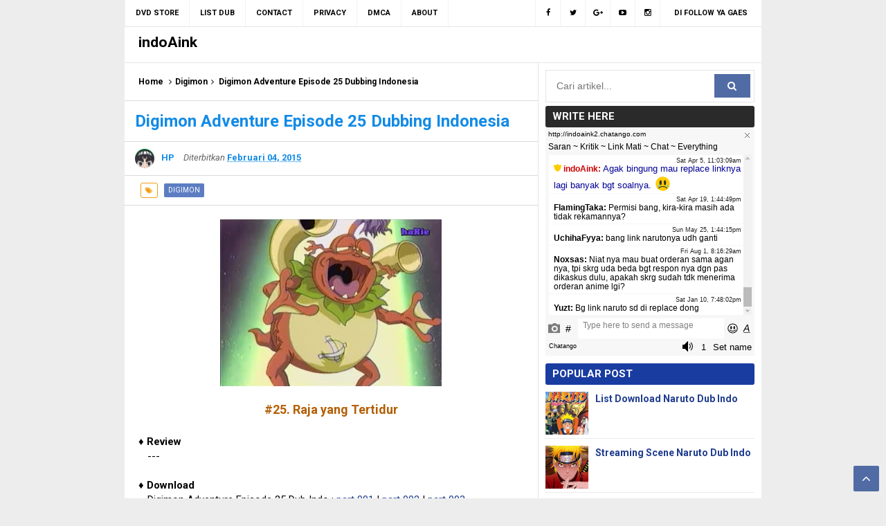

--- FILE ---
content_type: text/xml
request_url: https://ust.chatango.com/profileimg/i/n/indoaink/msgbg.xml
body_size: 118
content:
<?xml version="1.0" ?>
<bgi align="tl" bgalp="100" bgc="FFFFFF" hasrec="0" ialp="100" isvid="0" tile="1" useimg="0"/>


--- FILE ---
content_type: text/javascript; charset=UTF-8
request_url: http://www.indoaink.com/feeds/posts/default/-/Digimon?alt=json-in-script&callback=relpostimgcuplik&max-results=50
body_size: 19386
content:
// API callback
relpostimgcuplik({"version":"1.0","encoding":"UTF-8","feed":{"xmlns":"http://www.w3.org/2005/Atom","xmlns$openSearch":"http://a9.com/-/spec/opensearchrss/1.0/","xmlns$blogger":"http://schemas.google.com/blogger/2008","xmlns$georss":"http://www.georss.org/georss","xmlns$gd":"http://schemas.google.com/g/2005","xmlns$thr":"http://purl.org/syndication/thread/1.0","id":{"$t":"tag:blogger.com,1999:blog-7520103556140320375"},"updated":{"$t":"2026-01-05T09:42:39.308+07:00"},"category":[{"term":"Naruto"},{"term":"Hunter X Hunter"},{"term":"Digimon"},{"term":"Digimon 02"},{"term":"Digimon Tamers"},{"term":"Digimon Frontier"},{"term":"Tsubasa 2002"},{"term":"Let's \u0026 Go!!"},{"term":"Fairy Tail"},{"term":"Anime"},{"term":"Naruto SD"},{"term":"Shaman King"},{"term":"Trouble Chocolate"},{"term":"Ghost at School"},{"term":"Avatar"},{"term":"Langka"},{"term":"Crush Gear"},{"term":"Galaxy Kick Off"},{"term":"Gintama"},{"term":"MP3"},{"term":"One Piece"},{"term":"Movie"},{"term":"Pokemon XY"},{"term":"Store"},{"term":"Super Yoyo"},{"term":"Yowamushi Pedal"},{"term":"Komik"},{"term":"Meteor Garden"},{"term":"Digimon Xros Wars"},{"term":"J-Drama"},{"term":"Single"},{"term":"Tutorial"},{"term":"Inazuma Eleven"},{"term":"Inuyasha"},{"term":"Kungfu Boy"},{"term":"Playful Kiss"},{"term":"Chord Guitar"},{"term":"Dragon Ball"},{"term":"Eyeshield 21"},{"term":"K-Drama"},{"term":"Kamen Rider OOO"},{"term":"Lost Canvas"},{"term":"Pretty Cure"},{"term":"Sailor Moon"},{"term":"Samurai X"},{"term":"Shoot"},{"term":"Yokai Watch"}],"title":{"type":"text","$t":"indoAink"},"subtitle":{"type":"html","$t":" "},"link":[{"rel":"http://schemas.google.com/g/2005#feed","type":"application/atom+xml","href":"http:\/\/www.indoaink.com\/feeds\/posts\/default"},{"rel":"self","type":"application/atom+xml","href":"http:\/\/www.blogger.com\/feeds\/7520103556140320375\/posts\/default\/-\/Digimon?alt=json-in-script\u0026max-results=50"},{"rel":"alternate","type":"text/html","href":"http:\/\/www.indoaink.com\/search\/label\/Digimon"},{"rel":"hub","href":"http://pubsubhubbub.appspot.com/"},{"rel":"next","type":"application/atom+xml","href":"http:\/\/www.blogger.com\/feeds\/7520103556140320375\/posts\/default\/-\/Digimon\/-\/Digimon?alt=json-in-script\u0026start-index=51\u0026max-results=50"}],"author":[{"name":{"$t":"HP"},"uri":{"$t":"http:\/\/www.blogger.com\/profile\/15851299522916916305"},"email":{"$t":"noreply@blogger.com"},"gd$image":{"rel":"http://schemas.google.com/g/2005#thumbnail","width":"32","height":"32","src":"\/\/blogger.googleusercontent.com\/img\/b\/R29vZ2xl\/AVvXsEj5JXwvNPtBzDfdfiPpKBro0c3EbPP_7DPp49vL6jVzvLwopVlktihXuKlTyxbjGvG5QxlcTGncMgTjm8ukfb66HtIYa3vmPvyYq_q782YhaY-FpkE0VVMjCErT-BaJLQ\/s122\/Rock_Lee_Volume_1_2.jpg"}}],"generator":{"version":"7.00","uri":"http://www.blogger.com","$t":"Blogger"},"openSearch$totalResults":{"$t":"56"},"openSearch$startIndex":{"$t":"1"},"openSearch$itemsPerPage":{"$t":"50"},"entry":[{"id":{"$t":"tag:blogger.com,1999:blog-7520103556140320375.post-2319160440100228222"},"published":{"$t":"2017-07-19T06:08:00.000+07:00"},"updated":{"$t":"2017-07-19T06:08:25.407+07:00"},"category":[{"scheme":"http://www.blogger.com/atom/ns#","term":"Digimon"},{"scheme":"http://www.blogger.com/atom/ns#","term":"Movie"}],"title":{"type":"text","$t":"Digimon Adventure: Our War Game Dubbing Indonesia"},"content":{"type":"html","$t":"\u003Cdiv class=\"separator\" style=\"clear: both; text-align: center;\"\u003E\n\u003C\/div\u003E\n\u003Cdiv class=\"separator\" style=\"clear: both; text-align: center;\"\u003E\n\u003Ca href=\"https:\/\/blogger.googleusercontent.com\/img\/b\/R29vZ2xl\/AVvXsEgcmnaa-nHD1Wl5qp5Elzc96rUoA6LNO57r_3D0USox7JEM5F1VsRg4DoS091W7J6UqebO-75t9mCjLFc5krwtMaP9kiIFxCOrVTunNWSaAawmYdCsgCKwwX55JpZHIRlwxku225BHJjThO\/s1600\/8PbGPow.jpg\" imageanchor=\"1\" style=\"margin-left: 1em; margin-right: 1em;\"\u003E\u003Cimg border=\"0\" data-original-height=\"640\" data-original-width=\"458\" height=\"320\" src=\"https:\/\/blogger.googleusercontent.com\/img\/b\/R29vZ2xl\/AVvXsEgcmnaa-nHD1Wl5qp5Elzc96rUoA6LNO57r_3D0USox7JEM5F1VsRg4DoS091W7J6UqebO-75t9mCjLFc5krwtMaP9kiIFxCOrVTunNWSaAawmYdCsgCKwwX55JpZHIRlwxku225BHJjThO\/s320\/8PbGPow.jpg\" width=\"229\" \/\u003E\u003C\/a\u003E\u003C\/div\u003E\n\u003Cdiv class=\"separator\" style=\"clear: both; text-align: center;\"\u003E\n\u003Cbr \/\u003E\u003C\/div\u003E\n\u003Cdiv class=\"separator\" style=\"clear: both; text-align: center;\"\u003E\n\u003Cbr \/\u003E\u003C\/div\u003E\n\u003Cdiv style=\"text-align: center;\"\u003E\n\u003Cspan style=\"font-size: large;\"\u003E\u003Cb\u003EDigimon Adventure: Our War Game (Movie 2)\u003C\/b\u003E\u003C\/span\u003E\u003Cbr \/\u003E\n\u003Ca name='more'\u003E\u003C\/a\u003E\u003C\/div\u003E\n\u003Cdiv style=\"text-align: center;\"\u003E\n\u003Cb style=\"font-size: x-large;\"\u003E\u003Cspan style=\"color: red;\"\u003E\u003Cbr \/\u003E\n\u003C\/span\u003E\u003C\/b\u003E\u003C\/div\u003E\n\u003Cdiv class=\"separator\" style=\"clear: both; text-align: justify;\"\u003E\n♦ \u003Cb\u003ESinopsis\u003C\/b\u003E\u003C\/div\u003E\n\u003Cdiv style=\"border-bottom-left-radius: 3px; border-bottom-right-radius: 0px; border-top-left-radius: 3px; border-top-right-radius: 0px; border: 0px solid rgb(66, 66, 66); margin-left: 13px; padding: 0px;\"\u003E\n\u003Cdiv class=\"separator\" style=\"clear: both; text-align: justify;\"\u003E\nBercerita tentang pertarungan Taichi, Yamato, Koushiro, dan Takeru dalam menghadapi Diaboromon, digimon virus komputer yang mengacaukan jaringan internet di seluruh dunia dan meluncurkan senjata nuklir ICBM ke Tokyo.\u003C\/div\u003E\n\u003C\/div\u003E\n\u003Cbr \/\u003E\n♦ \u003Cb\u003EDownload\u003C\/b\u003E\u003Cbr \/\u003E\n\u003Cdiv style=\"border-bottom-left-radius: 3px; border-bottom-right-radius: 0px; border-top-left-radius: 3px; border-top-right-radius: 0px; border: 0px solid rgb(66, 66, 66); margin-left: 13px; padding: 0px;\"\u003E\nDigimon Adventure: Our War Game Dub Indo : \u0026nbsp;\u003Ca href=\"http:\/\/linkshrink.net\/79d5vW\" target=\"_blank\"\u003EGoogleDrive\u003C\/a\u003E\u003C\/div\u003E\n\u003Cbr \/\u003E\n♦ \u003Cb\u003ESupport\u003C\/b\u003E\u003Cbr \/\u003E\n\u003Cdiv style=\"border-bottom-left-radius: 3px; border-bottom-right-radius: 0px; border-top-left-radius: 3px; border-top-right-radius: 0px; border: 0px solid rgb(66, 66, 66); margin-left: 13px; padding: 0px;\"\u003E\n◊\u0026nbsp;\u003Cspan style=\"text-align: justify;\"\u003ESpecial thanks to uploader\u003C\/span\u003E\u003Cbr \/\u003E\n\u003Cspan style=\"text-align: justify;\"\u003E\u003Cspan style=\"text-align: start;\"\u003E◊\u0026nbsp;\u003C\/span\u003E\u003Cspan style=\"text-align: justify;\"\u003EBantu share ya biar yang lain tau\u003C\/span\u003E\u003C\/span\u003E\u003Cbr \/\u003E\n\u003Cbr \/\u003E\n\u003Cbr \/\u003E\u003C\/div\u003E\n"},"link":[{"rel":"replies","type":"application/atom+xml","href":"http:\/\/www.indoaink.com\/feeds\/2319160440100228222\/comments\/default","title":"Posting Komentar"},{"rel":"replies","type":"text/html","href":"http:\/\/www.indoaink.com\/2017\/07\/digimon-adventure-our-war-game-dubbing.html#comment-form","title":"1 Komentar"},{"rel":"edit","type":"application/atom+xml","href":"http:\/\/www.blogger.com\/feeds\/7520103556140320375\/posts\/default\/2319160440100228222"},{"rel":"self","type":"application/atom+xml","href":"http:\/\/www.blogger.com\/feeds\/7520103556140320375\/posts\/default\/2319160440100228222"},{"rel":"alternate","type":"text/html","href":"http:\/\/www.indoaink.com\/2017\/07\/digimon-adventure-our-war-game-dubbing.html","title":"Digimon Adventure: Our War Game Dubbing Indonesia"}],"author":[{"name":{"$t":"HP"},"uri":{"$t":"http:\/\/www.blogger.com\/profile\/15851299522916916305"},"email":{"$t":"noreply@blogger.com"},"gd$image":{"rel":"http://schemas.google.com/g/2005#thumbnail","width":"32","height":"32","src":"\/\/blogger.googleusercontent.com\/img\/b\/R29vZ2xl\/AVvXsEj5JXwvNPtBzDfdfiPpKBro0c3EbPP_7DPp49vL6jVzvLwopVlktihXuKlTyxbjGvG5QxlcTGncMgTjm8ukfb66HtIYa3vmPvyYq_q782YhaY-FpkE0VVMjCErT-BaJLQ\/s122\/Rock_Lee_Volume_1_2.jpg"}}],"media$thumbnail":{"xmlns$media":"http://search.yahoo.com/mrss/","url":"https:\/\/blogger.googleusercontent.com\/img\/b\/R29vZ2xl\/AVvXsEgcmnaa-nHD1Wl5qp5Elzc96rUoA6LNO57r_3D0USox7JEM5F1VsRg4DoS091W7J6UqebO-75t9mCjLFc5krwtMaP9kiIFxCOrVTunNWSaAawmYdCsgCKwwX55JpZHIRlwxku225BHJjThO\/s72-c\/8PbGPow.jpg","height":"72","width":"72"},"thr$total":{"$t":"1"}},{"id":{"$t":"tag:blogger.com,1999:blog-7520103556140320375.post-3282356572616993822"},"published":{"$t":"2017-07-19T06:03:00.000+07:00"},"updated":{"$t":"2017-07-19T06:03:09.245+07:00"},"category":[{"scheme":"http://www.blogger.com/atom/ns#","term":"Digimon"},{"scheme":"http://www.blogger.com/atom/ns#","term":"Movie"}],"title":{"type":"text","$t":"Digimon The Movie Dubbing Indonesia"},"content":{"type":"html","$t":"\u003Cdiv class=\"separator\" style=\"clear: both; text-align: center;\"\u003E\n\u003C\/div\u003E\n\u003Cdiv class=\"separator\" style=\"clear: both; text-align: center;\"\u003E\n\u003Ca href=\"https:\/\/blogger.googleusercontent.com\/img\/b\/R29vZ2xl\/AVvXsEiEN4rT2n7nadZC3bFrDPMl2kC1ZWXW9N4WZY6uMsEW6MUGzq8vq3Mz-NrGZ-TuYacChHuVGJ_Eee7uHQj2LyCzEK8mhCYSWi1gHafd09bz6lYVYocwnDTy8RBlSlMsspJV82oFHtkK8nFM\/s1600\/daovas.jpg\" imageanchor=\"1\" style=\"margin-left: 1em; margin-right: 1em;\"\u003E\u003Cimg border=\"0\" data-original-height=\"600\" data-original-width=\"401\" height=\"320\" src=\"https:\/\/blogger.googleusercontent.com\/img\/b\/R29vZ2xl\/AVvXsEiEN4rT2n7nadZC3bFrDPMl2kC1ZWXW9N4WZY6uMsEW6MUGzq8vq3Mz-NrGZ-TuYacChHuVGJ_Eee7uHQj2LyCzEK8mhCYSWi1gHafd09bz6lYVYocwnDTy8RBlSlMsspJV82oFHtkK8nFM\/s320\/daovas.jpg\" width=\"213\" \/\u003E\u003C\/a\u003E\u003C\/div\u003E\n\u003Cdiv class=\"separator\" style=\"clear: both; text-align: center;\"\u003E\n\u003Cbr \/\u003E\u003C\/div\u003E\n\u003Cdiv style=\"text-align: center;\"\u003E\n\u003Cspan style=\"font-size: large;\"\u003E\u003Cb\u003EDigimon The Movie\u003C\/b\u003E\u003C\/span\u003E\u003Cbr \/\u003E\n\u003Ca name='more'\u003E\u003C\/a\u003E\u003C\/div\u003E\n\u003Cdiv style=\"text-align: center;\"\u003E\n\u003Cb style=\"font-size: x-large;\"\u003E\u003Cspan style=\"color: red;\"\u003E\u003Cbr \/\u003E\n\u003C\/span\u003E\u003C\/b\u003E\u003C\/div\u003E\n\u003Cdiv class=\"separator\" style=\"clear: both; text-align: justify;\"\u003E\n♦ \u003Cb\u003ESinopsis\u003C\/b\u003E\u003C\/div\u003E\n\u003Cdiv style=\"border-bottom-left-radius: 3px; border-bottom-right-radius: 0px; border-top-left-radius: 3px; border-top-right-radius: 0px; border: 0px solid rgb(66, 66, 66); margin-left: 13px; padding: 0px;\"\u003E\n\u003Cdiv class=\"separator\" style=\"clear: both; text-align: justify;\"\u003E\nBercerita tentang kejadian ketika Taichi dan Hikari masih kecil. Mereka menemukan sebuah telur digimon (digitama) yang keluar dari komputer. Kemudian menetas menjadi Botamon yang berevolusi menjadi Koromon, Agumon, dan terakhir Greymon.\u003C\/div\u003E\n\u003C\/div\u003E\n\u003Cbr \/\u003E\n♦ \u003Cb\u003EDownload\u003C\/b\u003E\u003Cbr \/\u003E\n\u003Cdiv style=\"border-bottom-left-radius: 3px; border-bottom-right-radius: 0px; border-top-left-radius: 3px; border-top-right-radius: 0px; border: 0px solid rgb(66, 66, 66); margin-left: 13px; padding: 0px;\"\u003E\nDigimon The Movie Dub Indo : \u0026nbsp;\u003Ca href=\"http:\/\/linkshrink.net\/718pFu\" target=\"_blank\"\u003EGoogleDrive\u003C\/a\u003E\u003C\/div\u003E\n\u003Cbr \/\u003E\n♦ \u003Cb\u003ESupport\u003C\/b\u003E\u003Cbr \/\u003E\n\u003Cdiv style=\"border-bottom-left-radius: 3px; border-bottom-right-radius: 0px; border-top-left-radius: 3px; border-top-right-radius: 0px; border: 0px solid rgb(66, 66, 66); margin-left: 13px; padding: 0px;\"\u003E\n◊\u0026nbsp;\u003Cspan style=\"text-align: justify;\"\u003ESpecial thanks to uploader\u003C\/span\u003E\u003Cbr \/\u003E\n\u003Cspan style=\"text-align: justify;\"\u003E\u003Cspan style=\"text-align: start;\"\u003E◊\u0026nbsp;\u003C\/span\u003E\u003Cspan style=\"text-align: justify;\"\u003EBantu share ya biar yang lain tau\u003C\/span\u003E\u003C\/span\u003E\u003Cbr \/\u003E\n\u003Cbr \/\u003E\n\u003Cbr \/\u003E\u003C\/div\u003E\n"},"link":[{"rel":"replies","type":"application/atom+xml","href":"http:\/\/www.indoaink.com\/feeds\/3282356572616993822\/comments\/default","title":"Posting Komentar"},{"rel":"replies","type":"text/html","href":"http:\/\/www.indoaink.com\/2017\/07\/digimon-movie-dubbing-indonesia.html#comment-form","title":"4 Komentar"},{"rel":"edit","type":"application/atom+xml","href":"http:\/\/www.blogger.com\/feeds\/7520103556140320375\/posts\/default\/3282356572616993822"},{"rel":"self","type":"application/atom+xml","href":"http:\/\/www.blogger.com\/feeds\/7520103556140320375\/posts\/default\/3282356572616993822"},{"rel":"alternate","type":"text/html","href":"http:\/\/www.indoaink.com\/2017\/07\/digimon-movie-dubbing-indonesia.html","title":"Digimon The Movie Dubbing Indonesia"}],"author":[{"name":{"$t":"HP"},"uri":{"$t":"http:\/\/www.blogger.com\/profile\/15851299522916916305"},"email":{"$t":"noreply@blogger.com"},"gd$image":{"rel":"http://schemas.google.com/g/2005#thumbnail","width":"32","height":"32","src":"\/\/blogger.googleusercontent.com\/img\/b\/R29vZ2xl\/AVvXsEj5JXwvNPtBzDfdfiPpKBro0c3EbPP_7DPp49vL6jVzvLwopVlktihXuKlTyxbjGvG5QxlcTGncMgTjm8ukfb66HtIYa3vmPvyYq_q782YhaY-FpkE0VVMjCErT-BaJLQ\/s122\/Rock_Lee_Volume_1_2.jpg"}}],"media$thumbnail":{"xmlns$media":"http://search.yahoo.com/mrss/","url":"https:\/\/blogger.googleusercontent.com\/img\/b\/R29vZ2xl\/AVvXsEiEN4rT2n7nadZC3bFrDPMl2kC1ZWXW9N4WZY6uMsEW6MUGzq8vq3Mz-NrGZ-TuYacChHuVGJ_Eee7uHQj2LyCzEK8mhCYSWi1gHafd09bz6lYVYocwnDTy8RBlSlMsspJV82oFHtkK8nFM\/s72-c\/daovas.jpg","height":"72","width":"72"},"thr$total":{"$t":"4"}},{"id":{"$t":"tag:blogger.com,1999:blog-7520103556140320375.post-2924851254350178097"},"published":{"$t":"2015-02-18T12:00:00.000+07:00"},"updated":{"$t":"2017-08-16T07:09:09.988+07:00"},"category":[{"scheme":"http://www.blogger.com/atom/ns#","term":"Digimon"}],"title":{"type":"text","$t":"Digimon Adventure Episode 54 Dubbing Indonesia TAMAT"},"content":{"type":"html","$t":"\u003Cdiv class=\"separator\" style=\"clear: both; text-align: center;\"\u003E\n\u003C\/div\u003E\n\u003Cdiv class=\"separator\" style=\"clear: both; text-align: center;\"\u003E\n\u003C\/div\u003E\n\u003Cdiv class=\"separator\" style=\"clear: both; text-align: center;\"\u003E\n\u003C\/div\u003E\n\u003Cdiv class=\"separator\" style=\"clear: both; text-align: center;\"\u003E\n\u003C\/div\u003E\n\u003Cdiv class=\"separator\" style=\"clear: both; text-align: center;\"\u003E\n\u003Ca href=\"https:\/\/blogger.googleusercontent.com\/img\/b\/R29vZ2xl\/AVvXsEiNubjT7QvTjhtlytCXdesRo_tLWfrBbyXR7V1OPikd9rQRtZlgrhXb57ENOa0DVx2-LMnlil6XlqnHfUQk_oleJ7sMra9xl0A0pfOOEjdqAL0L0rJtqa25JMjj-w_2uS7-JREvyMgedoCY\/s1600\/digimon+54.jpg\" imageanchor=\"1\" style=\"margin-left: 1em; margin-right: 1em;\"\u003E\u003Cimg border=\"0\" height=\"242\" src=\"https:\/\/blogger.googleusercontent.com\/img\/b\/R29vZ2xl\/AVvXsEiNubjT7QvTjhtlytCXdesRo_tLWfrBbyXR7V1OPikd9rQRtZlgrhXb57ENOa0DVx2-LMnlil6XlqnHfUQk_oleJ7sMra9xl0A0pfOOEjdqAL0L0rJtqa25JMjj-w_2uS7-JREvyMgedoCY\/s320\/digimon+54.jpg\" width=\"320\" \/\u003E\u003C\/a\u003E\u003C\/div\u003E\n\u003Cbr \/\u003E\n\u003Cdiv style=\"text-align: center;\"\u003E\n\u003Cspan style=\"font-size: large;\"\u003E\u003Cb\u003E#54. DUNIA BARU\u003C\/b\u003E\u003C\/span\u003E\u003Cbr \/\u003E\n\u003Ca name='more'\u003E\u003C\/a\u003E\u003C\/div\u003E\n\u003Cdiv style=\"text-align: center;\"\u003E\n\u003Cb style=\"font-size: x-large;\"\u003E\u003Cspan style=\"color: red;\"\u003E\u003Cbr \/\u003E\n\u003C\/span\u003E\u003C\/b\u003E\u003C\/div\u003E\n\u003Cdiv class=\"separator\" style=\"clear: both; text-align: justify;\"\u003E\n♦ \u003Cb\u003EReview\u003C\/b\u003E\u003C\/div\u003E\n\u003Cdiv style=\"border-bottom-left-radius: 3px; border-bottom-right-radius: 0px; border-top-left-radius: 3px; border-top-right-radius: 0px; border: 0px solid rgb(66, 66, 66); margin-left: 13px; padding: 0px;\"\u003E\n\u003Cdiv class=\"separator\" style=\"clear: both; text-align: justify;\"\u003E\nPetualangan di musim panas 8 anak-anak terpilih itu telah berakhir. Tapi, bukan berarti pintu telah tertutup selamanya. Karena petualangan anak-anak terpilih itu bukan merupakan awal dan juga bukan merupakan akhir. Pintu menuju dunia DIGIMON suatu saat pasti akan terbuka lagi. Selama mereka tidak melupakan para DIGIMON.\u003C\/div\u003E\n\u003Cdiv class=\"separator\" style=\"clear: both; text-align: justify;\"\u003E\nYa.. Terima Kasih banyak sudah ngikutin DIGIMON ADVENTURE sampai tamat.\u0026nbsp;\u003C\/div\u003E\n\u003Cdiv class=\"separator\" style=\"clear: both; text-align: justify;\"\u003E\nNantikan Lanjutannya!!\u003C\/div\u003E\n\u003C\/div\u003E\n\u003Cbr \/\u003E\n♦ \u003Cb\u003EDownload\u003C\/b\u003E\u003Cbr \/\u003E\n\u003Cdiv style=\"border-bottom-left-radius: 3px; border-bottom-right-radius: 0px; border-top-left-radius: 3px; border-top-right-radius: 0px; border: 0px solid rgb(66, 66, 66); margin-left: 13px; padding: 0px;\"\u003E\nDigimon Adventure Episode 54 Dub Indo : \u003Ca href=\"http:\/\/www.tusfiles.net\/f1g1crnq0u6v\" target=\"_blank\"\u003Epart 001\u003C\/a\u003E | \u003Ca href=\"http:\/\/goo.gl\/lOf5Zt\" target=\"_blank\"\u003Epart 002\u003C\/a\u003E | \u003Ca href=\"http:\/\/bit.ly\/1dbxUfs\" target=\"_blank\"\u003Epart 003\u003C\/a\u003E\u0026nbsp;|\u003Cbr \/\u003E\nSingle Link :\u0026nbsp;\u003Cb\u003E\u003Ca href=\"http:\/\/sh.st\/MxCXQ\" target=\"_blank\"\u003ESolidfiles\u003C\/a\u003E\u003C\/b\u003E\u003Cbr \/\u003E\nNew Single Link :\u0026nbsp;\u003Cb\u003E\u003Ca href=\"https:\/\/docs.google.com\/uc?export=download\u0026amp;id=0B3Vki6PbAgnIS0tYWmRLTmlIa0E\" target=\"_blank\"\u003EGoogleDrive\u003C\/a\u003E\u003C\/b\u003E\u003C\/div\u003E\n\u003Cbr \/\u003E\n♦ \u003Cb\u003ESupport\u003C\/b\u003E\u003Cbr \/\u003E\n\u0026nbsp; \u0026nbsp;◊ \u003Cspan style=\"text-align: justify;\"\u003EMakasih udah klik Ads nya\u003C\/span\u003E\u003Cbr \/\u003E\n\u0026nbsp; \u0026nbsp;◊ \u003Cspan style=\"text-align: justify;\"\u003EBantu share ya\u003C\/span\u003E\u003Cbr \/\u003E\n\u003Cdiv class=\"separator\" style=\"clear: both; text-align: center;\"\u003E\n\u003C\/div\u003E\n\u003Cdiv class=\"separator\" style=\"clear: both; text-align: center;\"\u003E\n\u003C\/div\u003E\n\u003Cspan style=\"text-align: justify;\"\u003E\u003Cbr \/\u003E\n\u003C\/span\u003E"},"link":[{"rel":"replies","type":"application/atom+xml","href":"http:\/\/www.indoaink.com\/feeds\/2924851254350178097\/comments\/default","title":"Posting Komentar"},{"rel":"replies","type":"text/html","href":"http:\/\/www.indoaink.com\/2015\/02\/digimon-adventure-episode-54-dubbing.html#comment-form","title":"1 Komentar"},{"rel":"edit","type":"application/atom+xml","href":"http:\/\/www.blogger.com\/feeds\/7520103556140320375\/posts\/default\/2924851254350178097"},{"rel":"self","type":"application/atom+xml","href":"http:\/\/www.blogger.com\/feeds\/7520103556140320375\/posts\/default\/2924851254350178097"},{"rel":"alternate","type":"text/html","href":"http:\/\/www.indoaink.com\/2015\/02\/digimon-adventure-episode-54-dubbing.html","title":"Digimon Adventure Episode 54 Dubbing Indonesia TAMAT"}],"author":[{"name":{"$t":"HP"},"uri":{"$t":"http:\/\/www.blogger.com\/profile\/15851299522916916305"},"email":{"$t":"noreply@blogger.com"},"gd$image":{"rel":"http://schemas.google.com/g/2005#thumbnail","width":"32","height":"32","src":"\/\/blogger.googleusercontent.com\/img\/b\/R29vZ2xl\/AVvXsEj5JXwvNPtBzDfdfiPpKBro0c3EbPP_7DPp49vL6jVzvLwopVlktihXuKlTyxbjGvG5QxlcTGncMgTjm8ukfb66HtIYa3vmPvyYq_q782YhaY-FpkE0VVMjCErT-BaJLQ\/s122\/Rock_Lee_Volume_1_2.jpg"}}],"media$thumbnail":{"xmlns$media":"http://search.yahoo.com/mrss/","url":"https:\/\/blogger.googleusercontent.com\/img\/b\/R29vZ2xl\/AVvXsEiNubjT7QvTjhtlytCXdesRo_tLWfrBbyXR7V1OPikd9rQRtZlgrhXb57ENOa0DVx2-LMnlil6XlqnHfUQk_oleJ7sMra9xl0A0pfOOEjdqAL0L0rJtqa25JMjj-w_2uS7-JREvyMgedoCY\/s72-c\/digimon+54.jpg","height":"72","width":"72"},"thr$total":{"$t":"1"}},{"id":{"$t":"tag:blogger.com,1999:blog-7520103556140320375.post-4581416538075439763"},"published":{"$t":"2015-02-18T00:00:00.000+07:00"},"updated":{"$t":"2017-08-16T07:08:58.400+07:00"},"category":[{"scheme":"http://www.blogger.com/atom/ns#","term":"Digimon"}],"title":{"type":"text","$t":"Digimon Adventure Episode 53 Dubbing Indonesia"},"content":{"type":"html","$t":"\u003Cdiv class=\"separator\" style=\"clear: both; text-align: center;\"\u003E\n\u003C\/div\u003E\n\u003Cdiv class=\"separator\" style=\"clear: both; text-align: center;\"\u003E\n\u003C\/div\u003E\n\u003Cdiv class=\"separator\" style=\"clear: both; text-align: center;\"\u003E\n\u003C\/div\u003E\n\u003Cdiv class=\"separator\" style=\"clear: both; text-align: center;\"\u003E\n\u003C\/div\u003E\n\u003Cdiv class=\"separator\" style=\"clear: both; text-align: center;\"\u003E\n\u003Ca href=\"https:\/\/blogger.googleusercontent.com\/img\/b\/R29vZ2xl\/AVvXsEjGf7doPD_uiMOqXLRudUt_WGdflmf67OzbSZnqEP13M2JcYhyRn7wkkcDIjWak50R0wiTkwFS5Lit1jF9x8E1x6XTSMxX-QJpOmkwT-cyvPiT2XQUhw-MPL4EwV_jmlbkkJdAVsg4bQXca\/s1600\/digimon+53.jpg\" imageanchor=\"1\" style=\"margin-left: 1em; margin-right: 1em;\"\u003E\u003Cimg border=\"0\" height=\"240\" src=\"https:\/\/blogger.googleusercontent.com\/img\/b\/R29vZ2xl\/AVvXsEjGf7doPD_uiMOqXLRudUt_WGdflmf67OzbSZnqEP13M2JcYhyRn7wkkcDIjWak50R0wiTkwFS5Lit1jF9x8E1x6XTSMxX-QJpOmkwT-cyvPiT2XQUhw-MPL4EwV_jmlbkkJdAVsg4bQXca\/s320\/digimon+53.jpg\" width=\"320\" \/\u003E\u003C\/a\u003E\u003C\/div\u003E\n\u003Cbr \/\u003E\n\u003Cdiv style=\"text-align: center;\"\u003E\n\u003Cspan style=\"color: #660000; font-size: large;\"\u003E\u003Cb\u003E#53. Digimon Kegelapan Terakhir\u003C\/b\u003E\u003C\/span\u003E\u003Cbr \/\u003E\n\u003Ca name='more'\u003E\u003C\/a\u003E\u003C\/div\u003E\n\u003Cdiv style=\"text-align: center;\"\u003E\n\u003Cb style=\"font-size: x-large;\"\u003E\u003Cspan style=\"color: red;\"\u003E\u003Cbr \/\u003E\n\u003C\/span\u003E\u003C\/b\u003E\u003C\/div\u003E\n\u003Cdiv class=\"separator\" style=\"clear: both; text-align: justify;\"\u003E\n♦ \u003Cb\u003EReview\u003C\/b\u003E\u003C\/div\u003E\n\u003Cdiv style=\"border-bottom-left-radius: 3px; border-bottom-right-radius: 0px; border-top-left-radius: 3px; border-top-right-radius: 0px; border: 0px solid rgb(66, 66, 66); margin-left: 13px; padding: 0px;\"\u003E\n\u003Cdiv class=\"separator\" style=\"clear: both; text-align: justify;\"\u003E\n---\u003C\/div\u003E\n\u003C\/div\u003E\n\u003Cbr \/\u003E\n♦ \u003Cb\u003EDownload\u003C\/b\u003E\u003Cbr \/\u003E\n\u003Cdiv style=\"border-bottom-left-radius: 3px; border-bottom-right-radius: 0px; border-top-left-radius: 3px; border-top-right-radius: 0px; border: 0px solid rgb(66, 66, 66); margin-left: 13px; padding: 0px;\"\u003E\nDigimon Adventure Episode 53 Dub Indo : \u003Ca href=\"http:\/\/www.tusfiles.net\/egmus5qxzvgc\" target=\"_blank\"\u003Epart 001\u003C\/a\u003E | \u003Ca href=\"http:\/\/goo.gl\/T0oQfR\" target=\"_blank\"\u003Epart 002\u003C\/a\u003E | \u003Ca href=\"http:\/\/bit.ly\/1Nfw7D9\" target=\"_blank\"\u003Epart 003\u003C\/a\u003E\u0026nbsp;|\u0026nbsp;\u003Ca href=\"http:\/\/www.tusfiles.net\/rrfypjfzk60m\" target=\"_blank\"\u003Epart 004\u003C\/a\u003E\u0026nbsp;|\u003Cbr \/\u003E\nSingle Link :\u0026nbsp;\u003Cb\u003E\u003Ca href=\"http:\/\/sh.st\/MxCXc\" target=\"_blank\"\u003ESolidfiles\u003C\/a\u003E\u003C\/b\u003E\u003Cbr \/\u003E\nNew Single Link :\u0026nbsp;\u003Cb\u003E\u003Ca href=\"https:\/\/docs.google.com\/uc?export=download\u0026amp;id=0B3Vki6PbAgnIR1Z1alBKLXhtU00\" target=\"_blank\"\u003EGoogleDrive\u003C\/a\u003E\u003C\/b\u003E\u003C\/div\u003E\n\u003Cbr \/\u003E\n♦ \u003Cb\u003ESupport\u003C\/b\u003E\u003Cbr \/\u003E\n\u0026nbsp; \u0026nbsp;◊ \u003Cspan style=\"text-align: justify;\"\u003EMakasih udah klik Ads nya\u003C\/span\u003E\u003Cbr \/\u003E\n\u0026nbsp; \u0026nbsp;◊ \u003Cspan style=\"text-align: justify;\"\u003EBantu share ya\u003C\/span\u003E\u003Cbr \/\u003E\n\u003Cdiv class=\"separator\" style=\"clear: both; text-align: center;\"\u003E\n\u003C\/div\u003E\n\u003Cspan style=\"text-align: justify;\"\u003E\u003Cbr \/\u003E\n\u003C\/span\u003E"},"link":[{"rel":"replies","type":"application/atom+xml","href":"http:\/\/www.indoaink.com\/feeds\/4581416538075439763\/comments\/default","title":"Posting Komentar"},{"rel":"replies","type":"text/html","href":"http:\/\/www.indoaink.com\/2015\/02\/digimon-adventure-episode-53-dubbing.html#comment-form","title":"2 Komentar"},{"rel":"edit","type":"application/atom+xml","href":"http:\/\/www.blogger.com\/feeds\/7520103556140320375\/posts\/default\/4581416538075439763"},{"rel":"self","type":"application/atom+xml","href":"http:\/\/www.blogger.com\/feeds\/7520103556140320375\/posts\/default\/4581416538075439763"},{"rel":"alternate","type":"text/html","href":"http:\/\/www.indoaink.com\/2015\/02\/digimon-adventure-episode-53-dubbing.html","title":"Digimon Adventure Episode 53 Dubbing Indonesia"}],"author":[{"name":{"$t":"HP"},"uri":{"$t":"http:\/\/www.blogger.com\/profile\/15851299522916916305"},"email":{"$t":"noreply@blogger.com"},"gd$image":{"rel":"http://schemas.google.com/g/2005#thumbnail","width":"32","height":"32","src":"\/\/blogger.googleusercontent.com\/img\/b\/R29vZ2xl\/AVvXsEj5JXwvNPtBzDfdfiPpKBro0c3EbPP_7DPp49vL6jVzvLwopVlktihXuKlTyxbjGvG5QxlcTGncMgTjm8ukfb66HtIYa3vmPvyYq_q782YhaY-FpkE0VVMjCErT-BaJLQ\/s122\/Rock_Lee_Volume_1_2.jpg"}}],"media$thumbnail":{"xmlns$media":"http://search.yahoo.com/mrss/","url":"https:\/\/blogger.googleusercontent.com\/img\/b\/R29vZ2xl\/AVvXsEjGf7doPD_uiMOqXLRudUt_WGdflmf67OzbSZnqEP13M2JcYhyRn7wkkcDIjWak50R0wiTkwFS5Lit1jF9x8E1x6XTSMxX-QJpOmkwT-cyvPiT2XQUhw-MPL4EwV_jmlbkkJdAVsg4bQXca\/s72-c\/digimon+53.jpg","height":"72","width":"72"},"thr$total":{"$t":"2"}},{"id":{"$t":"tag:blogger.com,1999:blog-7520103556140320375.post-1503370298903795393"},"published":{"$t":"2015-02-17T11:00:00.000+07:00"},"updated":{"$t":"2018-01-21T06:12:54.556+07:00"},"category":[{"scheme":"http://www.blogger.com/atom/ns#","term":"Digimon"}],"title":{"type":"text","$t":"Digimon Adventure Episode 52 Dubbing Indonesia"},"content":{"type":"html","$t":"\u003Cdiv class=\"separator\" style=\"clear: both; text-align: center;\"\u003E\n\u003C\/div\u003E\n\u003Cdiv class=\"separator\" style=\"clear: both; text-align: center;\"\u003E\n\u003C\/div\u003E\n\u003Cdiv class=\"separator\" style=\"clear: both; text-align: center;\"\u003E\n\u003C\/div\u003E\n\u003Cdiv class=\"separator\" style=\"clear: both; text-align: center;\"\u003E\n\u003C\/div\u003E\n\u003Cdiv class=\"separator\" style=\"clear: both; text-align: center;\"\u003E\n\u003Ca href=\"https:\/\/blogger.googleusercontent.com\/img\/b\/R29vZ2xl\/AVvXsEh9yZv3RD3WvvtaGhJLpVSEwMhyphenhyphenz-rp670SWcBls7z_9-ZdVO65TSII7YsGdyY2RrWQ7cDQQRNEKFDvmvKwL_2msYQ0wHm6AKwt7VEO09rArUausLntlK1xusoR734I-ni0LgYZVDDLTqAa\/s1600\/digimon+52.jpg\" imageanchor=\"1\" style=\"margin-left: 1em; margin-right: 1em;\"\u003E\u003Cimg border=\"0\" height=\"241\" src=\"https:\/\/blogger.googleusercontent.com\/img\/b\/R29vZ2xl\/AVvXsEh9yZv3RD3WvvtaGhJLpVSEwMhyphenhyphenz-rp670SWcBls7z_9-ZdVO65TSII7YsGdyY2RrWQ7cDQQRNEKFDvmvKwL_2msYQ0wHm6AKwt7VEO09rArUausLntlK1xusoR734I-ni0LgYZVDDLTqAa\/s320\/digimon+52.jpg\" width=\"320\" \/\u003E\u003C\/a\u003E\u003C\/div\u003E\n\u003Cbr \/\u003E\n\u003Cdiv style=\"text-align: center;\"\u003E\n\u003Cspan style=\"color: #20124d; font-size: large;\"\u003E\u003Cb\u003E#52. Holly Angemon Pahlawan Harapan\u003C\/b\u003E\u003C\/span\u003E\u003Cbr \/\u003E\n\u003Ca name='more'\u003E\u003C\/a\u003E\u003C\/div\u003E\n\u003Cdiv style=\"text-align: center;\"\u003E\n\u003Cb style=\"font-size: x-large;\"\u003E\u003Cspan style=\"color: red;\"\u003E\u003Cbr \/\u003E\n\u003C\/span\u003E\u003C\/b\u003E\u003C\/div\u003E\n\u003Cdiv class=\"separator\" style=\"clear: both; text-align: justify;\"\u003E\n♦ \u003Cb\u003EReview\u003C\/b\u003E\u003C\/div\u003E\n\u003Cdiv style=\"border-bottom-left-radius: 3px; border-bottom-right-radius: 0px; border-top-left-radius: 3px; border-top-right-radius: 0px; border: 0px solid rgb(66, 66, 66); margin-left: 13px; padding: 0px;\"\u003E\n\u003Cdiv class=\"separator\" style=\"clear: both; text-align: justify;\"\u003E\n---\u003C\/div\u003E\n\u003C\/div\u003E\n\u003Cbr \/\u003E\n♦ \u003Cb\u003EDownload\u003C\/b\u003E\u003Cbr \/\u003E\n\u003Cdiv style=\"border-bottom-left-radius: 3px; border-bottom-right-radius: 0px; border-top-left-radius: 3px; border-top-right-radius: 0px; border: 0px solid rgb(66, 66, 66); margin-left: 13px; padding: 0px;\"\u003E\nDigimon Adventure Episode 52 Dub Indo : \u003Ca href=\"https:\/\/docs.google.com\/uc?export=download\u0026amp;id=0Bwi7oYBNSuSTR3RQTjBlalBpVkk\" target=\"_blank\"\u003Epart 001\u003C\/a\u003E | \u003Ca href=\"https:\/\/docs.google.com\/uc?export=download\u0026amp;id=0Bwi7oYBNSuSTYmlmc1p2WHoyVlE\" target=\"_blank\"\u003Epart 002\u003C\/a\u003E | \u003Ca href=\"https:\/\/docs.google.com\/uc?export=download\u0026amp;id=0Bwi7oYBNSuSTWEZ4TXNvVC1wRUU\" target=\"_blank\"\u003Epart 003\u003C\/a\u003E\u0026nbsp;|\u0026nbsp;\u003Ca href=\"https:\/\/docs.google.com\/uc?export=download\u0026amp;id=0Bwi7oYBNSuSTRzFCNXZydG9jTVU\" target=\"_blank\"\u003Epart 004\u003C\/a\u003E\u0026nbsp;|\u003Cbr \/\u003E\nSingle Link :\u0026nbsp;\u003Cb\u003E\u003Ca href=\"http:\/\/sh.st\/MxCXj\" target=\"_blank\"\u003ESolidfiles\u003C\/a\u003E\u003C\/b\u003E\u003Cbr \/\u003E\nNew Single Link :\u0026nbsp;\u003Cb\u003E\u003Ca href=\"https:\/\/docs.google.com\/uc?export=download\u0026amp;id=0B3Vki6PbAgnIeXVmbjVZUkxZVlE\" target=\"_blank\"\u003EGoogleDrive\u003C\/a\u003E\u003C\/b\u003E\u003C\/div\u003E\n\u003Cbr \/\u003E\n♦ \u003Cb\u003ESupport\u003C\/b\u003E\u003Cbr \/\u003E\n\u0026nbsp; \u0026nbsp;◊ \u003Cspan style=\"text-align: justify;\"\u003EMakasih udah klik Ads nya\u003C\/span\u003E\u003Cbr \/\u003E\n\u0026nbsp; \u0026nbsp;◊ \u003Cspan style=\"text-align: justify;\"\u003EBantu share ya\u003C\/span\u003E\u003Cbr \/\u003E\n\u003Cspan style=\"text-align: justify;\"\u003E\u003Cbr \/\u003E\n\u003C\/span\u003E"},"link":[{"rel":"replies","type":"application/atom+xml","href":"http:\/\/www.indoaink.com\/feeds\/1503370298903795393\/comments\/default","title":"Posting Komentar"},{"rel":"replies","type":"text/html","href":"http:\/\/www.indoaink.com\/2015\/02\/digimon-adventure-episode-52-dubbing.html#comment-form","title":"3 Komentar"},{"rel":"edit","type":"application/atom+xml","href":"http:\/\/www.blogger.com\/feeds\/7520103556140320375\/posts\/default\/1503370298903795393"},{"rel":"self","type":"application/atom+xml","href":"http:\/\/www.blogger.com\/feeds\/7520103556140320375\/posts\/default\/1503370298903795393"},{"rel":"alternate","type":"text/html","href":"http:\/\/www.indoaink.com\/2015\/02\/digimon-adventure-episode-52-dubbing.html","title":"Digimon Adventure Episode 52 Dubbing Indonesia"}],"author":[{"name":{"$t":"HP"},"uri":{"$t":"http:\/\/www.blogger.com\/profile\/15851299522916916305"},"email":{"$t":"noreply@blogger.com"},"gd$image":{"rel":"http://schemas.google.com/g/2005#thumbnail","width":"32","height":"32","src":"\/\/blogger.googleusercontent.com\/img\/b\/R29vZ2xl\/AVvXsEj5JXwvNPtBzDfdfiPpKBro0c3EbPP_7DPp49vL6jVzvLwopVlktihXuKlTyxbjGvG5QxlcTGncMgTjm8ukfb66HtIYa3vmPvyYq_q782YhaY-FpkE0VVMjCErT-BaJLQ\/s122\/Rock_Lee_Volume_1_2.jpg"}}],"media$thumbnail":{"xmlns$media":"http://search.yahoo.com/mrss/","url":"https:\/\/blogger.googleusercontent.com\/img\/b\/R29vZ2xl\/AVvXsEh9yZv3RD3WvvtaGhJLpVSEwMhyphenhyphenz-rp670SWcBls7z_9-ZdVO65TSII7YsGdyY2RrWQ7cDQQRNEKFDvmvKwL_2msYQ0wHm6AKwt7VEO09rArUausLntlK1xusoR734I-ni0LgYZVDDLTqAa\/s72-c\/digimon+52.jpg","height":"72","width":"72"},"thr$total":{"$t":"3"}},{"id":{"$t":"tag:blogger.com,1999:blog-7520103556140320375.post-966697253107353077"},"published":{"$t":"2015-02-17T00:00:00.000+07:00"},"updated":{"$t":"2017-08-16T07:08:32.466+07:00"},"category":[{"scheme":"http://www.blogger.com/atom/ns#","term":"Digimon"}],"title":{"type":"text","$t":"Digimon Adventure Episode 51 Dubbing Indonesia"},"content":{"type":"html","$t":"\u003Cdiv class=\"separator\" style=\"clear: both; text-align: center;\"\u003E\n\u003C\/div\u003E\n\u003Cdiv class=\"separator\" style=\"clear: both; text-align: center;\"\u003E\n\u003C\/div\u003E\n\u003Cdiv class=\"separator\" style=\"clear: both; text-align: center;\"\u003E\n\u003C\/div\u003E\n\u003Cdiv class=\"separator\" style=\"clear: both; text-align: center;\"\u003E\n\u003C\/div\u003E\n\u003Cdiv class=\"separator\" style=\"clear: both; text-align: center;\"\u003E\n\u003Ca href=\"https:\/\/blogger.googleusercontent.com\/img\/b\/R29vZ2xl\/AVvXsEiS7GQnXG6m-8JQn8O-PP8Ng-SJcSoYgeW3hIN4bM8nShZ8BHFW4BOxX59-qpWbTnrymMGwsOeAiQSyEcFp65kJrLSv-6cbV1L76GyQLdiME9qJiDjiv-3YDyksx3j6ZDDczVtqV-1VwfXW\/s1600\/digimon+51.jpg\" imageanchor=\"1\" style=\"margin-left: 1em; margin-right: 1em;\"\u003E\u003Cimg border=\"0\" height=\"240\" src=\"https:\/\/blogger.googleusercontent.com\/img\/b\/R29vZ2xl\/AVvXsEiS7GQnXG6m-8JQn8O-PP8Ng-SJcSoYgeW3hIN4bM8nShZ8BHFW4BOxX59-qpWbTnrymMGwsOeAiQSyEcFp65kJrLSv-6cbV1L76GyQLdiME9qJiDjiv-3YDyksx3j6ZDDczVtqV-1VwfXW\/s320\/digimon+51.jpg\" width=\"320\" \/\u003E\u003C\/a\u003E\u003C\/div\u003E\n\u003Cbr \/\u003E\n\u003Cdiv style=\"text-align: center;\"\u003E\n\u003Cspan style=\"color: #660000; font-size: large;\"\u003E\u003Cb\u003E#51. Piemon Pelawak Dari Neraka\u003C\/b\u003E\u003C\/span\u003E\u003Cbr \/\u003E\n\u003Ca name='more'\u003E\u003C\/a\u003E\u003C\/div\u003E\n\u003Cdiv style=\"text-align: center;\"\u003E\n\u003Cb style=\"font-size: x-large;\"\u003E\u003Cspan style=\"color: red;\"\u003E\u003Cbr \/\u003E\n\u003C\/span\u003E\u003C\/b\u003E\u003C\/div\u003E\n\u003Cdiv class=\"separator\" style=\"clear: both; text-align: justify;\"\u003E\n♦ \u003Cb\u003EReview\u003C\/b\u003E\u003C\/div\u003E\n\u003Cdiv style=\"border-bottom-left-radius: 3px; border-bottom-right-radius: 0px; border-top-left-radius: 3px; border-top-right-radius: 0px; border: 0px solid rgb(66, 66, 66); margin-left: 13px; padding: 0px;\"\u003E\n\u003Cdiv class=\"separator\" style=\"clear: both; text-align: justify;\"\u003E\n---\u003C\/div\u003E\n\u003C\/div\u003E\n\u003Cbr \/\u003E\n♦ \u003Cb\u003EDownload\u003C\/b\u003E\u003Cbr \/\u003E\n\u003Cdiv style=\"border-bottom-left-radius: 3px; border-bottom-right-radius: 0px; border-top-left-radius: 3px; border-top-right-radius: 0px; border: 0px solid rgb(66, 66, 66); margin-left: 13px; padding: 0px;\"\u003E\nDigimon Adventure Episode 51 Dub Indo : \u003Ca href=\"http:\/\/www.tusfiles.net\/ydyv75ys50r2\" target=\"_blank\"\u003Epart 001\u003C\/a\u003E | \u003Ca href=\"http:\/\/goo.gl\/sS8nRM\" target=\"_blank\"\u003Epart 002\u003C\/a\u003E | \u003Ca href=\"http:\/\/bit.ly\/1H6ZAhP\" target=\"_blank\"\u003Epart 003\u003C\/a\u003E\u0026nbsp;|\u003Cbr \/\u003E\nSingle Link :\u0026nbsp;\u003Cb\u003E\u003Ca href=\"http:\/\/sh.st\/MxCXu\" target=\"_blank\"\u003ESolidfiles\u003C\/a\u003E\u003C\/b\u003E\u003Cbr \/\u003E\nNew Single Link :\u0026nbsp;\u003Cb\u003E\u003Ca href=\"https:\/\/docs.google.com\/uc?export=download\u0026amp;id=0B3Vki6PbAgnINTREXzNDMkItWGs\" target=\"_blank\"\u003EGoogleDrive\u003C\/a\u003E\u003C\/b\u003E\u003C\/div\u003E\n\u003Cbr \/\u003E\n♦ \u003Cb\u003ESupport\u003C\/b\u003E\u003Cbr \/\u003E\n\u0026nbsp; \u0026nbsp;◊ \u003Cspan style=\"text-align: justify;\"\u003EMakasih udah klik Ads nya\u003C\/span\u003E\u003Cbr \/\u003E\n\u0026nbsp; \u0026nbsp;◊ \u003Cspan style=\"text-align: justify;\"\u003EBantu share ya\u003C\/span\u003E\u003Cbr \/\u003E\n\u003Cspan style=\"text-align: justify;\"\u003E\u003Cbr \/\u003E\n\u003C\/span\u003E"},"link":[{"rel":"replies","type":"application/atom+xml","href":"http:\/\/www.indoaink.com\/feeds\/966697253107353077\/comments\/default","title":"Posting Komentar"},{"rel":"replies","type":"text/html","href":"http:\/\/www.indoaink.com\/2015\/02\/digimon-adventure-episode-51-dubbing.html#comment-form","title":"0 Komentar"},{"rel":"edit","type":"application/atom+xml","href":"http:\/\/www.blogger.com\/feeds\/7520103556140320375\/posts\/default\/966697253107353077"},{"rel":"self","type":"application/atom+xml","href":"http:\/\/www.blogger.com\/feeds\/7520103556140320375\/posts\/default\/966697253107353077"},{"rel":"alternate","type":"text/html","href":"http:\/\/www.indoaink.com\/2015\/02\/digimon-adventure-episode-51-dubbing.html","title":"Digimon Adventure Episode 51 Dubbing Indonesia"}],"author":[{"name":{"$t":"HP"},"uri":{"$t":"http:\/\/www.blogger.com\/profile\/15851299522916916305"},"email":{"$t":"noreply@blogger.com"},"gd$image":{"rel":"http://schemas.google.com/g/2005#thumbnail","width":"32","height":"32","src":"\/\/blogger.googleusercontent.com\/img\/b\/R29vZ2xl\/AVvXsEj5JXwvNPtBzDfdfiPpKBro0c3EbPP_7DPp49vL6jVzvLwopVlktihXuKlTyxbjGvG5QxlcTGncMgTjm8ukfb66HtIYa3vmPvyYq_q782YhaY-FpkE0VVMjCErT-BaJLQ\/s122\/Rock_Lee_Volume_1_2.jpg"}}],"media$thumbnail":{"xmlns$media":"http://search.yahoo.com/mrss/","url":"https:\/\/blogger.googleusercontent.com\/img\/b\/R29vZ2xl\/AVvXsEiS7GQnXG6m-8JQn8O-PP8Ng-SJcSoYgeW3hIN4bM8nShZ8BHFW4BOxX59-qpWbTnrymMGwsOeAiQSyEcFp65kJrLSv-6cbV1L76GyQLdiME9qJiDjiv-3YDyksx3j6ZDDczVtqV-1VwfXW\/s72-c\/digimon+51.jpg","height":"72","width":"72"},"thr$total":{"$t":"0"}},{"id":{"$t":"tag:blogger.com,1999:blog-7520103556140320375.post-5021735570265499771"},"published":{"$t":"2015-02-16T13:00:00.000+07:00"},"updated":{"$t":"2017-08-16T07:06:30.186+07:00"},"category":[{"scheme":"http://www.blogger.com/atom/ns#","term":"Digimon"}],"title":{"type":"text","$t":"Digimon Adventure Episode 50 Dubbing Indonesia"},"content":{"type":"html","$t":"\u003Cdiv class=\"separator\" style=\"clear: both; text-align: center;\"\u003E\n\u003C\/div\u003E\n\u003Cdiv class=\"separator\" style=\"clear: both; text-align: center;\"\u003E\n\u003C\/div\u003E\n\u003Cdiv class=\"separator\" style=\"clear: both; text-align: center;\"\u003E\n\u003C\/div\u003E\n\u003Cdiv class=\"separator\" style=\"clear: both; text-align: center;\"\u003E\n\u003C\/div\u003E\n\u003Cdiv class=\"separator\" style=\"clear: both; text-align: center;\"\u003E\n\u003Ca href=\"https:\/\/blogger.googleusercontent.com\/img\/b\/R29vZ2xl\/AVvXsEjRhLNY3UGytz9TCobyvoOcDvoT2JzdJFKkKHUZMILCyHbquZDXDX8BeClEVQvi8OBgIyCai5IC4yKLUaJzMpU9UxCtqHJ8pJwUdAFc-HAGSabX7_hB58WlsjR2GWDeHAd9QpjgkbHs0UVV\/s1600\/digimon+50.jpg\" imageanchor=\"1\" style=\"margin-left: 1em; margin-right: 1em;\"\u003E\u003Cimg border=\"0\" height=\"240\" src=\"https:\/\/blogger.googleusercontent.com\/img\/b\/R29vZ2xl\/AVvXsEjRhLNY3UGytz9TCobyvoOcDvoT2JzdJFKkKHUZMILCyHbquZDXDX8BeClEVQvi8OBgIyCai5IC4yKLUaJzMpU9UxCtqHJ8pJwUdAFc-HAGSabX7_hB58WlsjR2GWDeHAd9QpjgkbHs0UVV\/s320\/digimon+50.jpg\" width=\"320\" \/\u003E\u003C\/a\u003E\u003C\/div\u003E\n\u003Cbr \/\u003E\n\u003Cdiv style=\"text-align: center;\"\u003E\n\u003Cspan style=\"font-size: large;\"\u003E\u003Cb\u003E#50. Pertarungan Wanita, Lady Devimon\u003C\/b\u003E\u003C\/span\u003E\u003Cbr \/\u003E\n\u003Ca name='more'\u003E\u003C\/a\u003E\u003C\/div\u003E\n\u003Cdiv style=\"text-align: center;\"\u003E\n\u003Cb style=\"font-size: x-large;\"\u003E\u003Cspan style=\"color: red;\"\u003E\u003Cbr \/\u003E\n\u003C\/span\u003E\u003C\/b\u003E\u003C\/div\u003E\n\u003Cdiv class=\"separator\" style=\"clear: both; text-align: justify;\"\u003E\n♦ \u003Cb\u003EReview\u003C\/b\u003E\u003C\/div\u003E\n\u003Cdiv style=\"border-bottom-left-radius: 3px; border-bottom-right-radius: 0px; border-top-left-radius: 3px; border-top-right-radius: 0px; border: 0px solid rgb(66, 66, 66); margin-left: 13px; padding: 0px;\"\u003E\n\u003Cdiv class=\"separator\" style=\"clear: both; text-align: justify;\"\u003E\n---\u003C\/div\u003E\n\u003C\/div\u003E\n\u003Cbr \/\u003E\n♦ \u003Cb\u003EDownload\u003C\/b\u003E\u003Cbr \/\u003E\n\u003Cdiv style=\"border-bottom-left-radius: 3px; border-bottom-right-radius: 0px; border-top-left-radius: 3px; border-top-right-radius: 0px; border: 0px solid rgb(66, 66, 66); margin-left: 13px; padding: 0px;\"\u003E\nDigimon Adventure Episode 50 Dub Indo : \u003Ca href=\"http:\/\/www.tusfiles.net\/b9di06fdvs2n\" target=\"_blank\"\u003Epart 001\u003C\/a\u003E | \u003Ca href=\"http:\/\/goo.gl\/s8z0sD\" target=\"_blank\"\u003Epart 002\u003C\/a\u003E | \u003Ca href=\"http:\/\/bit.ly\/1Lg4VFe\" target=\"_blank\"\u003Epart 003\u003C\/a\u003E\u0026nbsp;|\u003Cbr \/\u003E\nSingle Link :\u0026nbsp;\u003Cb\u003E\u003Ca href=\"http:\/\/sh.st\/MxCXw\" target=\"_blank\"\u003ESolidfiles\u003C\/a\u003E\u003C\/b\u003E\u003Cbr \/\u003E\nNew Single Link :\u0026nbsp;\u003Cb\u003E\u003Ca href=\"https:\/\/docs.google.com\/uc?export=download\u0026amp;id=0B3Vki6PbAgnIRGJpWjUtblE2RzQ\" target=\"_blank\"\u003EGoogleDrive\u003C\/a\u003E\u003C\/b\u003E\u003C\/div\u003E\n\u003Cbr \/\u003E\n♦ \u003Cb\u003ESupport\u003C\/b\u003E\u003Cbr \/\u003E\n\u0026nbsp; \u0026nbsp;◊ \u003Cspan style=\"text-align: justify;\"\u003EMakasih udah klik Ads nya\u003C\/span\u003E\u003Cbr \/\u003E\n\u0026nbsp; \u0026nbsp;◊ \u003Cspan style=\"text-align: justify;\"\u003EBantu share ya\u003C\/span\u003E\u003Cbr \/\u003E\n\u003Cspan style=\"text-align: justify;\"\u003E\u003Cbr \/\u003E\n\u003C\/span\u003E"},"link":[{"rel":"replies","type":"application/atom+xml","href":"http:\/\/www.indoaink.com\/feeds\/5021735570265499771\/comments\/default","title":"Posting Komentar"},{"rel":"replies","type":"text/html","href":"http:\/\/www.indoaink.com\/2015\/02\/digimon-adventure-episode-50-dubbing.html#comment-form","title":"0 Komentar"},{"rel":"edit","type":"application/atom+xml","href":"http:\/\/www.blogger.com\/feeds\/7520103556140320375\/posts\/default\/5021735570265499771"},{"rel":"self","type":"application/atom+xml","href":"http:\/\/www.blogger.com\/feeds\/7520103556140320375\/posts\/default\/5021735570265499771"},{"rel":"alternate","type":"text/html","href":"http:\/\/www.indoaink.com\/2015\/02\/digimon-adventure-episode-50-dubbing.html","title":"Digimon Adventure Episode 50 Dubbing Indonesia"}],"author":[{"name":{"$t":"HP"},"uri":{"$t":"http:\/\/www.blogger.com\/profile\/15851299522916916305"},"email":{"$t":"noreply@blogger.com"},"gd$image":{"rel":"http://schemas.google.com/g/2005#thumbnail","width":"32","height":"32","src":"\/\/blogger.googleusercontent.com\/img\/b\/R29vZ2xl\/AVvXsEj5JXwvNPtBzDfdfiPpKBro0c3EbPP_7DPp49vL6jVzvLwopVlktihXuKlTyxbjGvG5QxlcTGncMgTjm8ukfb66HtIYa3vmPvyYq_q782YhaY-FpkE0VVMjCErT-BaJLQ\/s122\/Rock_Lee_Volume_1_2.jpg"}}],"media$thumbnail":{"xmlns$media":"http://search.yahoo.com/mrss/","url":"https:\/\/blogger.googleusercontent.com\/img\/b\/R29vZ2xl\/AVvXsEjRhLNY3UGytz9TCobyvoOcDvoT2JzdJFKkKHUZMILCyHbquZDXDX8BeClEVQvi8OBgIyCai5IC4yKLUaJzMpU9UxCtqHJ8pJwUdAFc-HAGSabX7_hB58WlsjR2GWDeHAd9QpjgkbHs0UVV\/s72-c\/digimon+50.jpg","height":"72","width":"72"},"thr$total":{"$t":"0"}},{"id":{"$t":"tag:blogger.com,1999:blog-7520103556140320375.post-32523983186591339"},"published":{"$t":"2015-02-16T00:00:00.000+07:00"},"updated":{"$t":"2017-08-16T07:06:14.929+07:00"},"category":[{"scheme":"http://www.blogger.com/atom/ns#","term":"Digimon"}],"title":{"type":"text","$t":"Digimon Adventure Episode 49 Dubbing Indonesia"},"content":{"type":"html","$t":"\u003Cdiv class=\"separator\" style=\"clear: both; text-align: center;\"\u003E\n\u003C\/div\u003E\n\u003Cdiv class=\"separator\" style=\"clear: both; text-align: center;\"\u003E\n\u003C\/div\u003E\n\u003Cdiv class=\"separator\" style=\"clear: both; text-align: center;\"\u003E\n\u003C\/div\u003E\n\u003Cdiv class=\"separator\" style=\"clear: both; text-align: center;\"\u003E\n\u003C\/div\u003E\n\u003Cdiv class=\"separator\" style=\"clear: both; text-align: center;\"\u003E\n\u003Ca href=\"https:\/\/blogger.googleusercontent.com\/img\/b\/R29vZ2xl\/AVvXsEgfo3mW2Hn5aG_5vdLRqGorMzaleLVRupTMqyIb8PGezFbP0NN02qQbgsVk8hyQD9Jv2cTcxtlAop5HQxfee1G2xPs30dMRymes-xWVKjbtAW7rJ-GQ07-DX94WbenM1EE4_KWZLJUzT0e1\/s1600\/digimon+49.jpg\" imageanchor=\"1\" style=\"margin-left: 1em; margin-right: 1em;\"\u003E\u003Cimg border=\"0\" height=\"240\" src=\"https:\/\/blogger.googleusercontent.com\/img\/b\/R29vZ2xl\/AVvXsEgfo3mW2Hn5aG_5vdLRqGorMzaleLVRupTMqyIb8PGezFbP0NN02qQbgsVk8hyQD9Jv2cTcxtlAop5HQxfee1G2xPs30dMRymes-xWVKjbtAW7rJ-GQ07-DX94WbenM1EE4_KWZLJUzT0e1\/s320\/digimon+49.jpg\" width=\"320\" \/\u003E\u003C\/a\u003E\u003C\/div\u003E\n\u003Cbr \/\u003E\n\u003Cdiv style=\"text-align: center;\"\u003E\n\u003Cspan style=\"color: #274e13; font-size: large;\"\u003E\u003Cb\u003E#49. Selamat Tinggal Numemon\u003C\/b\u003E\u003C\/span\u003E\u003Cbr \/\u003E\n\u003Ca name='more'\u003E\u003C\/a\u003E\u003C\/div\u003E\n\u003Cdiv style=\"text-align: center;\"\u003E\n\u003Cb style=\"font-size: x-large;\"\u003E\u003Cspan style=\"color: red;\"\u003E\u003Cbr \/\u003E\n\u003C\/span\u003E\u003C\/b\u003E\u003C\/div\u003E\n\u003Cdiv class=\"separator\" style=\"clear: both; text-align: justify;\"\u003E\n♦ \u003Cb\u003EReview\u003C\/b\u003E\u003C\/div\u003E\n\u003Cdiv style=\"border-bottom-left-radius: 3px; border-bottom-right-radius: 0px; border-top-left-radius: 3px; border-top-right-radius: 0px; border: 0px solid rgb(66, 66, 66); margin-left: 13px; padding: 0px;\"\u003E\n\u003Cdiv class=\"separator\" style=\"clear: both; text-align: justify;\"\u003E\n---\u003C\/div\u003E\n\u003C\/div\u003E\n\u003Cbr \/\u003E\n♦ \u003Cb\u003EDownload\u003C\/b\u003E\u003Cbr \/\u003E\n\u003Cdiv style=\"border-bottom-left-radius: 3px; border-bottom-right-radius: 0px; border-top-left-radius: 3px; border-top-right-radius: 0px; border: 0px solid rgb(66, 66, 66); margin-left: 13px; padding: 0px;\"\u003E\nDigimon Adventure Episode 49 Dub Indo : \u003Ca href=\"http:\/\/www.tusfiles.net\/5fshfy5l4wk9\" target=\"_blank\"\u003Epart 001\u003C\/a\u003E | \u003Ca href=\"http:\/\/goo.gl\/I95MTe\" target=\"_blank\"\u003Epart 002\u003C\/a\u003E | \u003Ca href=\"http:\/\/bit.ly\/1H93h8E\" target=\"_blank\"\u003Epart 003\u003C\/a\u003E\u0026nbsp;|\u003Cbr \/\u003E\nSingle Link :\u0026nbsp;\u003Cb\u003E\u003Ca href=\"http:\/\/sh.st\/MxCZ7\" target=\"_blank\"\u003ESolidfiles\u003C\/a\u003E\u003C\/b\u003E\u003Cbr \/\u003E\nNew Single Link :\u0026nbsp;\u003Cb\u003E\u003Ca href=\"https:\/\/docs.google.com\/uc?export=download\u0026amp;id=0B3Vki6PbAgnINEdIVVA0ZjdjLVE\" target=\"_blank\"\u003EGoogleDrive\u003C\/a\u003E\u003C\/b\u003E\u003C\/div\u003E\n\u003Cbr \/\u003E\n♦ \u003Cb\u003ESupport\u003C\/b\u003E\u003Cbr \/\u003E\n\u0026nbsp; \u0026nbsp;◊ \u003Cspan style=\"text-align: justify;\"\u003EMakasih udah klik Ads nya\u003C\/span\u003E\u003Cbr \/\u003E\n\u0026nbsp; \u0026nbsp;◊ \u003Cspan style=\"text-align: justify;\"\u003EBantu share ya\u003C\/span\u003E\u003Cbr \/\u003E\n\u003Cspan style=\"text-align: justify;\"\u003E\u003Cbr \/\u003E\n\u003C\/span\u003E"},"link":[{"rel":"replies","type":"application/atom+xml","href":"http:\/\/www.indoaink.com\/feeds\/32523983186591339\/comments\/default","title":"Posting Komentar"},{"rel":"replies","type":"text/html","href":"http:\/\/www.indoaink.com\/2015\/02\/digimon-adventure-episode-49-dubbing.html#comment-form","title":"0 Komentar"},{"rel":"edit","type":"application/atom+xml","href":"http:\/\/www.blogger.com\/feeds\/7520103556140320375\/posts\/default\/32523983186591339"},{"rel":"self","type":"application/atom+xml","href":"http:\/\/www.blogger.com\/feeds\/7520103556140320375\/posts\/default\/32523983186591339"},{"rel":"alternate","type":"text/html","href":"http:\/\/www.indoaink.com\/2015\/02\/digimon-adventure-episode-49-dubbing.html","title":"Digimon Adventure Episode 49 Dubbing Indonesia"}],"author":[{"name":{"$t":"HP"},"uri":{"$t":"http:\/\/www.blogger.com\/profile\/15851299522916916305"},"email":{"$t":"noreply@blogger.com"},"gd$image":{"rel":"http://schemas.google.com/g/2005#thumbnail","width":"32","height":"32","src":"\/\/blogger.googleusercontent.com\/img\/b\/R29vZ2xl\/AVvXsEj5JXwvNPtBzDfdfiPpKBro0c3EbPP_7DPp49vL6jVzvLwopVlktihXuKlTyxbjGvG5QxlcTGncMgTjm8ukfb66HtIYa3vmPvyYq_q782YhaY-FpkE0VVMjCErT-BaJLQ\/s122\/Rock_Lee_Volume_1_2.jpg"}}],"media$thumbnail":{"xmlns$media":"http://search.yahoo.com/mrss/","url":"https:\/\/blogger.googleusercontent.com\/img\/b\/R29vZ2xl\/AVvXsEgfo3mW2Hn5aG_5vdLRqGorMzaleLVRupTMqyIb8PGezFbP0NN02qQbgsVk8hyQD9Jv2cTcxtlAop5HQxfee1G2xPs30dMRymes-xWVKjbtAW7rJ-GQ07-DX94WbenM1EE4_KWZLJUzT0e1\/s72-c\/digimon+49.jpg","height":"72","width":"72"},"thr$total":{"$t":"0"}},{"id":{"$t":"tag:blogger.com,1999:blog-7520103556140320375.post-3694865085888684777"},"published":{"$t":"2015-02-15T13:30:00.000+07:00"},"updated":{"$t":"2017-08-16T07:05:59.108+07:00"},"category":[{"scheme":"http://www.blogger.com/atom/ns#","term":"Digimon"}],"title":{"type":"text","$t":"Digimon Adventure Episode 48 Dubbing Indonesia"},"content":{"type":"html","$t":"\u003Cdiv class=\"separator\" style=\"clear: both; text-align: center;\"\u003E\n\u003C\/div\u003E\n\u003Cdiv class=\"separator\" style=\"clear: both; text-align: center;\"\u003E\n\u003C\/div\u003E\n\u003Cdiv class=\"separator\" style=\"clear: both; text-align: center;\"\u003E\n\u003C\/div\u003E\n\u003Cdiv class=\"separator\" style=\"clear: both; text-align: center;\"\u003E\n\u003C\/div\u003E\n\u003Cdiv class=\"separator\" style=\"clear: both; text-align: center;\"\u003E\n\u003Ca href=\"https:\/\/blogger.googleusercontent.com\/img\/b\/R29vZ2xl\/AVvXsEgam1VhoEtqau8zb52c6XVOgWmVXEaJ4eUUNOWM2Ij5rsYTxxJxC9bvaCaE7GtCfNl6rlrjP0eA2TQxGhKMOfLDBWGU-18t_hw6MgTPsp4RJAfTR4wBnphspt4WmPJ2g0SSFY55OJzLv6IE\/s1600\/digimon+48.jpg\" imageanchor=\"1\" style=\"margin-left: 1em; margin-right: 1em;\"\u003E\u003Cimg border=\"0\" height=\"241\" src=\"https:\/\/blogger.googleusercontent.com\/img\/b\/R29vZ2xl\/AVvXsEgam1VhoEtqau8zb52c6XVOgWmVXEaJ4eUUNOWM2Ij5rsYTxxJxC9bvaCaE7GtCfNl6rlrjP0eA2TQxGhKMOfLDBWGU-18t_hw6MgTPsp4RJAfTR4wBnphspt4WmPJ2g0SSFY55OJzLv6IE\/s320\/digimon+48.jpg\" width=\"320\" \/\u003E\u003C\/a\u003E\u003C\/div\u003E\n\u003Cbr \/\u003E\n\u003Cdiv style=\"text-align: center;\"\u003E\n\u003Cspan style=\"color: #20124d; font-size: large;\"\u003E\u003Cb\u003E#48. Perintah Untuk Serangan, Mugendramon\u003C\/b\u003E\u003C\/span\u003E\u003Cbr \/\u003E\n\u003Ca name='more'\u003E\u003C\/a\u003E\u003C\/div\u003E\n\u003Cdiv style=\"text-align: center;\"\u003E\n\u003Cb style=\"font-size: x-large;\"\u003E\u003Cspan style=\"color: red;\"\u003E\u003Cbr \/\u003E\n\u003C\/span\u003E\u003C\/b\u003E\u003C\/div\u003E\n\u003Cdiv class=\"separator\" style=\"clear: both; text-align: justify;\"\u003E\n♦ \u003Cb\u003EReview\u003C\/b\u003E\u003C\/div\u003E\n\u003Cdiv style=\"border-bottom-left-radius: 3px; border-bottom-right-radius: 0px; border-top-left-radius: 3px; border-top-right-radius: 0px; border: 0px solid rgb(66, 66, 66); margin-left: 13px; padding: 0px;\"\u003E\n\u003Cdiv class=\"separator\" style=\"clear: both; text-align: justify;\"\u003E\n---\u003C\/div\u003E\n\u003C\/div\u003E\n\u003Cbr \/\u003E\n♦ \u003Cb\u003EDownload\u003C\/b\u003E\u003Cbr \/\u003E\n\u003Cdiv style=\"border-bottom-left-radius: 3px; border-bottom-right-radius: 0px; border-top-left-radius: 3px; border-top-right-radius: 0px; border: 0px solid rgb(66, 66, 66); margin-left: 13px; padding: 0px;\"\u003E\nDigimon Adventure Episode 48 Dub Indo : \u003Ca href=\"http:\/\/www.tusfiles.net\/an6teidbrzpu\" target=\"_blank\"\u003Epart 001\u003C\/a\u003E | \u003Ca href=\"http:\/\/goo.gl\/DKhhlg\" target=\"_blank\"\u003Epart 002\u003C\/a\u003E | \u003Ca href=\"http:\/\/bit.ly\/1dbwMZl\" target=\"_blank\"\u003Epart 003\u003C\/a\u003E\u0026nbsp;|\u003Cbr \/\u003E\nSingle Link :\u0026nbsp;\u003Cb\u003E\u003Ca href=\"http:\/\/sh.st\/MxCZ2\" target=\"_blank\"\u003ESolidfiles\u003C\/a\u003E\u003C\/b\u003E\u003Cbr \/\u003E\nNew Single Link :\u0026nbsp;\u003Cb\u003E\u003Ca href=\"https:\/\/docs.google.com\/uc?export=download\u0026amp;id=0B3Vki6PbAgnIam1NaGdvaEpubzg\" target=\"_blank\"\u003EGoogleDrive\u003C\/a\u003E\u003C\/b\u003E\u003C\/div\u003E\n\u003Cbr \/\u003E\n♦ \u003Cb\u003ESupport\u003C\/b\u003E\u003Cbr \/\u003E\n\u0026nbsp; \u0026nbsp;◊ \u003Cspan style=\"text-align: justify;\"\u003EMakasih udah klik Ads nya\u003C\/span\u003E\u003Cbr \/\u003E\n\u0026nbsp; \u0026nbsp;◊ \u003Cspan style=\"text-align: justify;\"\u003EBantu share ya\u003C\/span\u003E\u003Cbr \/\u003E\n\u003Cspan style=\"text-align: justify;\"\u003E\u003Cbr \/\u003E\n\u003C\/span\u003E"},"link":[{"rel":"replies","type":"application/atom+xml","href":"http:\/\/www.indoaink.com\/feeds\/3694865085888684777\/comments\/default","title":"Posting Komentar"},{"rel":"replies","type":"text/html","href":"http:\/\/www.indoaink.com\/2015\/02\/digimon-adventure-episode-48-dubbing.html#comment-form","title":"0 Komentar"},{"rel":"edit","type":"application/atom+xml","href":"http:\/\/www.blogger.com\/feeds\/7520103556140320375\/posts\/default\/3694865085888684777"},{"rel":"self","type":"application/atom+xml","href":"http:\/\/www.blogger.com\/feeds\/7520103556140320375\/posts\/default\/3694865085888684777"},{"rel":"alternate","type":"text/html","href":"http:\/\/www.indoaink.com\/2015\/02\/digimon-adventure-episode-48-dubbing.html","title":"Digimon Adventure Episode 48 Dubbing Indonesia"}],"author":[{"name":{"$t":"HP"},"uri":{"$t":"http:\/\/www.blogger.com\/profile\/15851299522916916305"},"email":{"$t":"noreply@blogger.com"},"gd$image":{"rel":"http://schemas.google.com/g/2005#thumbnail","width":"32","height":"32","src":"\/\/blogger.googleusercontent.com\/img\/b\/R29vZ2xl\/AVvXsEj5JXwvNPtBzDfdfiPpKBro0c3EbPP_7DPp49vL6jVzvLwopVlktihXuKlTyxbjGvG5QxlcTGncMgTjm8ukfb66HtIYa3vmPvyYq_q782YhaY-FpkE0VVMjCErT-BaJLQ\/s122\/Rock_Lee_Volume_1_2.jpg"}}],"media$thumbnail":{"xmlns$media":"http://search.yahoo.com/mrss/","url":"https:\/\/blogger.googleusercontent.com\/img\/b\/R29vZ2xl\/AVvXsEgam1VhoEtqau8zb52c6XVOgWmVXEaJ4eUUNOWM2Ij5rsYTxxJxC9bvaCaE7GtCfNl6rlrjP0eA2TQxGhKMOfLDBWGU-18t_hw6MgTPsp4RJAfTR4wBnphspt4WmPJ2g0SSFY55OJzLv6IE\/s72-c\/digimon+48.jpg","height":"72","width":"72"},"thr$total":{"$t":"0"}},{"id":{"$t":"tag:blogger.com,1999:blog-7520103556140320375.post-2219235257504852997"},"published":{"$t":"2015-02-15T00:00:00.000+07:00"},"updated":{"$t":"2017-08-16T07:05:48.244+07:00"},"category":[{"scheme":"http://www.blogger.com/atom/ns#","term":"Digimon"}],"title":{"type":"text","$t":"Digimon Adventure Episode 47 Dubbing Indonesia"},"content":{"type":"html","$t":"\u003Cdiv class=\"separator\" style=\"clear: both; text-align: center;\"\u003E\n\u003C\/div\u003E\n\u003Cdiv class=\"separator\" style=\"clear: both; text-align: center;\"\u003E\n\u003C\/div\u003E\n\u003Cdiv class=\"separator\" style=\"clear: both; text-align: center;\"\u003E\n\u003C\/div\u003E\n\u003Cdiv class=\"separator\" style=\"clear: both; text-align: center;\"\u003E\n\u003C\/div\u003E\n\u003Cdiv class=\"separator\" style=\"clear: both; text-align: center;\"\u003E\n\u003Ca href=\"https:\/\/blogger.googleusercontent.com\/img\/b\/R29vZ2xl\/AVvXsEiV9oxCGnz40sPXEg5Lxej6URePkgOnZERPWZlf7bdt1gXcD384uBIZrDrd4kBN0OnjCXhlnnTWUIXK-zEEGa_u-dGxME1SVEl-C0xNyHST2op4LzBt21NYm50mWkxQQekTQ2VIsKgiZKvk\/s1600\/digimon+47.jpg\" imageanchor=\"1\" style=\"margin-left: 1em; margin-right: 1em;\"\u003E\u003Cimg border=\"0\" height=\"240\" src=\"https:\/\/blogger.googleusercontent.com\/img\/b\/R29vZ2xl\/AVvXsEiV9oxCGnz40sPXEg5Lxej6URePkgOnZERPWZlf7bdt1gXcD384uBIZrDrd4kBN0OnjCXhlnnTWUIXK-zEEGa_u-dGxME1SVEl-C0xNyHST2op4LzBt21NYm50mWkxQQekTQ2VIsKgiZKvk\/s320\/digimon+47.jpg\" width=\"320\" \/\u003E\u003C\/a\u003E\u003C\/div\u003E\n\u003Cbr \/\u003E\n\u003Cdiv style=\"text-align: center;\"\u003E\n\u003Cspan style=\"color: #20124d; font-size: large;\"\u003E\u003Cb\u003E#47. Angin Dan Matahari, Sabel Leomon\u003C\/b\u003E\u003C\/span\u003E\u003Cbr \/\u003E\n\u003Ca name='more'\u003E\u003C\/a\u003E\u003C\/div\u003E\n\u003Cdiv style=\"text-align: center;\"\u003E\n\u003Cb style=\"font-size: x-large;\"\u003E\u003Cspan style=\"color: red;\"\u003E\u003Cbr \/\u003E\n\u003C\/span\u003E\u003C\/b\u003E\u003C\/div\u003E\n\u003Cdiv class=\"separator\" style=\"clear: both; text-align: justify;\"\u003E\n♦ \u003Cb\u003EReview\u003C\/b\u003E\u003C\/div\u003E\n\u003Cdiv style=\"border-bottom-left-radius: 3px; border-bottom-right-radius: 0px; border-top-left-radius: 3px; border-top-right-radius: 0px; border: 0px solid rgb(66, 66, 66); margin-left: 13px; padding: 0px;\"\u003E\n\u003Cdiv class=\"separator\" style=\"clear: both; text-align: justify;\"\u003E\n---\u003C\/div\u003E\n\u003C\/div\u003E\n\u003Cbr \/\u003E\n♦ \u003Cb\u003EDownload\u003C\/b\u003E\u003Cbr \/\u003E\n\u003Cdiv style=\"border-bottom-left-radius: 3px; border-bottom-right-radius: 0px; border-top-left-radius: 3px; border-top-right-radius: 0px; border: 0px solid rgb(66, 66, 66); margin-left: 13px; padding: 0px;\"\u003E\nDigimon Adventure Episode 47 Dub Indo : \u003Ca href=\"http:\/\/www.tusfiles.net\/03mugdajysrs\" target=\"_blank\"\u003Epart 001\u003C\/a\u003E | \u003Ca href=\"http:\/\/goo.gl\/OKCjPC\" target=\"_blank\"\u003Epart 002\u003C\/a\u003E | \u003Ca href=\"http:\/\/bit.ly\/1dbwLo8\" target=\"_blank\"\u003Epart 003\u003C\/a\u003E\u0026nbsp;| \u003Ca href=\"http:\/\/www.tusfiles.net\/ldwyqnmi6g50\" target=\"_blank\"\u003Epart 004\u003C\/a\u003E\u003Cbr \/\u003E\nSingle Link :\u0026nbsp;\u003Cb\u003E\u003Ca href=\"http:\/\/sh.st\/MxCZV\" target=\"_blank\"\u003ESolidfiles\u003C\/a\u003E\u003C\/b\u003E\u003Cbr \/\u003E\nNew Single Link :\u0026nbsp;\u003Cb\u003E\u003Ca href=\"https:\/\/docs.google.com\/uc?export=download\u0026amp;id=0B3Vki6PbAgnIdlFwSExMby1sZUk\" target=\"_blank\"\u003EGoogleDrive\u003C\/a\u003E\u003C\/b\u003E\u003C\/div\u003E\n\u003Cbr \/\u003E\n♦ \u003Cb\u003ESupport\u003C\/b\u003E\u003Cbr \/\u003E\n\u0026nbsp; \u0026nbsp;◊ \u003Cspan style=\"text-align: justify;\"\u003EMakasih udah klik Ads nya\u003C\/span\u003E\u003Cbr \/\u003E\n\u0026nbsp; \u0026nbsp;◊ \u003Cspan style=\"text-align: justify;\"\u003EBantu share ya\u003C\/span\u003E\u003Cbr \/\u003E\n\u003Cspan style=\"text-align: justify;\"\u003E\u003Cbr \/\u003E\n\u003C\/span\u003E"},"link":[{"rel":"replies","type":"application/atom+xml","href":"http:\/\/www.indoaink.com\/feeds\/2219235257504852997\/comments\/default","title":"Posting Komentar"},{"rel":"replies","type":"text/html","href":"http:\/\/www.indoaink.com\/2015\/02\/digimon-adventure-episode-47-dubbing.html#comment-form","title":"0 Komentar"},{"rel":"edit","type":"application/atom+xml","href":"http:\/\/www.blogger.com\/feeds\/7520103556140320375\/posts\/default\/2219235257504852997"},{"rel":"self","type":"application/atom+xml","href":"http:\/\/www.blogger.com\/feeds\/7520103556140320375\/posts\/default\/2219235257504852997"},{"rel":"alternate","type":"text/html","href":"http:\/\/www.indoaink.com\/2015\/02\/digimon-adventure-episode-47-dubbing.html","title":"Digimon Adventure Episode 47 Dubbing Indonesia"}],"author":[{"name":{"$t":"HP"},"uri":{"$t":"http:\/\/www.blogger.com\/profile\/15851299522916916305"},"email":{"$t":"noreply@blogger.com"},"gd$image":{"rel":"http://schemas.google.com/g/2005#thumbnail","width":"32","height":"32","src":"\/\/blogger.googleusercontent.com\/img\/b\/R29vZ2xl\/AVvXsEj5JXwvNPtBzDfdfiPpKBro0c3EbPP_7DPp49vL6jVzvLwopVlktihXuKlTyxbjGvG5QxlcTGncMgTjm8ukfb66HtIYa3vmPvyYq_q782YhaY-FpkE0VVMjCErT-BaJLQ\/s122\/Rock_Lee_Volume_1_2.jpg"}}],"media$thumbnail":{"xmlns$media":"http://search.yahoo.com/mrss/","url":"https:\/\/blogger.googleusercontent.com\/img\/b\/R29vZ2xl\/AVvXsEiV9oxCGnz40sPXEg5Lxej6URePkgOnZERPWZlf7bdt1gXcD384uBIZrDrd4kBN0OnjCXhlnnTWUIXK-zEEGa_u-dGxME1SVEl-C0xNyHST2op4LzBt21NYm50mWkxQQekTQ2VIsKgiZKvk\/s72-c\/digimon+47.jpg","height":"72","width":"72"},"thr$total":{"$t":"0"}},{"id":{"$t":"tag:blogger.com,1999:blog-7520103556140320375.post-2857318875159353221"},"published":{"$t":"2015-02-14T11:30:00.000+07:00"},"updated":{"$t":"2017-08-16T07:05:40.341+07:00"},"category":[{"scheme":"http://www.blogger.com/atom/ns#","term":"Digimon"}],"title":{"type":"text","$t":"Digimon Adventure Episode 46 Dubbing Indonesia"},"content":{"type":"html","$t":"\u003Cdiv class=\"separator\" style=\"clear: both; text-align: center;\"\u003E\n\u003C\/div\u003E\n\u003Cdiv class=\"separator\" style=\"clear: both; text-align: center;\"\u003E\n\u003C\/div\u003E\n\u003Cdiv class=\"separator\" style=\"clear: both; text-align: center;\"\u003E\n\u003C\/div\u003E\n\u003Cdiv class=\"separator\" style=\"clear: both; text-align: center;\"\u003E\n\u003C\/div\u003E\n\u003Cdiv class=\"separator\" style=\"clear: both; text-align: center;\"\u003E\n\u003Ca href=\"https:\/\/blogger.googleusercontent.com\/img\/b\/R29vZ2xl\/AVvXsEhagz8DdgJuEi1Tko7GL1bvE-g6wMC0s9GBOZlC9ZWdwQt4bATmDc_-iB-dTNnILcmwnqwaMTHPoHuVIEv5_klbBQscG2ml0RIyc0-KD0xz4dAV9v8B_LEy48idsEZFDBktm3H1LMPAEoFf\/s1600\/digimon+46.jpg\" imageanchor=\"1\" style=\"margin-left: 1em; margin-right: 1em;\"\u003E\u003Cimg border=\"0\" height=\"242\" src=\"https:\/\/blogger.googleusercontent.com\/img\/b\/R29vZ2xl\/AVvXsEhagz8DdgJuEi1Tko7GL1bvE-g6wMC0s9GBOZlC9ZWdwQt4bATmDc_-iB-dTNnILcmwnqwaMTHPoHuVIEv5_klbBQscG2ml0RIyc0-KD0xz4dAV9v8B_LEy48idsEZFDBktm3H1LMPAEoFf\/s320\/digimon+46.jpg\" width=\"320\" \/\u003E\u003C\/a\u003E\u003C\/div\u003E\n\u003Cbr \/\u003E\n\u003Cdiv style=\"text-align: center;\"\u003E\n\u003Cspan style=\"color: #444444; font-size: large;\"\u003E\u003Cb\u003E#46. Pembalasan Dendam Metal Etemon\u003C\/b\u003E\u003C\/span\u003E\u003Cbr \/\u003E\n\u003Ca name='more'\u003E\u003C\/a\u003E\u003C\/div\u003E\n\u003Cdiv style=\"text-align: center;\"\u003E\n\u003Cb style=\"font-size: x-large;\"\u003E\u003Cspan style=\"color: red;\"\u003E\u003Cbr \/\u003E\n\u003C\/span\u003E\u003C\/b\u003E\u003C\/div\u003E\n\u003Cdiv class=\"separator\" style=\"clear: both; text-align: justify;\"\u003E\n♦ \u003Cb\u003EReview\u003C\/b\u003E\u003C\/div\u003E\n\u003Cdiv style=\"border-bottom-left-radius: 3px; border-bottom-right-radius: 0px; border-top-left-radius: 3px; border-top-right-radius: 0px; border: 0px solid rgb(66, 66, 66); margin-left: 13px; padding: 0px;\"\u003E\n\u003Cdiv class=\"separator\" style=\"clear: both; text-align: justify;\"\u003E\n---\u003C\/div\u003E\n\u003C\/div\u003E\n\u003Cbr \/\u003E\n♦ \u003Cb\u003EDownload\u003C\/b\u003E\u003Cbr \/\u003E\n\u003Cdiv style=\"border-bottom-left-radius: 3px; border-bottom-right-radius: 0px; border-top-left-radius: 3px; border-top-right-radius: 0px; border: 0px solid rgb(66, 66, 66); margin-left: 13px; padding: 0px;\"\u003E\nDigimon Adventure Episode 46 Dub Indo : \u003Ca href=\"http:\/\/www.tusfiles.net\/ha2z8998iffb\" target=\"_blank\"\u003Epart 001\u003C\/a\u003E | \u003Ca href=\"http:\/\/goo.gl\/ykET79\" target=\"_blank\"\u003Epart 002\u003C\/a\u003E | \u003Ca href=\"http:\/\/bit.ly\/1GipScZ\" target=\"_blank\"\u003Epart 003\u003C\/a\u003E\u0026nbsp;|\u0026nbsp;\u003Ca href=\"http:\/\/www.tusfiles.net\/b8y7uf20ewg3\" target=\"_blank\"\u003Epart 004\u003C\/a\u003E\u0026nbsp;|\u003Cbr \/\u003E\nSingle Link : \u003Cb\u003E\u003Ca href=\"http:\/\/sh.st\/MxCZK\" target=\"_blank\"\u003ESolidfiles\u003C\/a\u003E\u003C\/b\u003E\u003Cbr \/\u003E\nNew Single Link :\u0026nbsp;\u003Cb\u003E\u003Ca href=\"https:\/\/docs.google.com\/uc?export=download\u0026amp;id=0B3Vki6PbAgnIdnlmU1RSaVM3ZUE\" target=\"_blank\"\u003EGoogleDrive\u003C\/a\u003E\u003C\/b\u003E\u003C\/div\u003E\n\u003Cbr \/\u003E\n♦ \u003Cb\u003ESupport\u003C\/b\u003E\u003Cbr \/\u003E\n\u0026nbsp; \u0026nbsp;◊ \u003Cspan style=\"text-align: justify;\"\u003EMakasih udah klik Ads nya\u003C\/span\u003E\u003Cbr \/\u003E\n\u0026nbsp; \u0026nbsp;◊ \u003Cspan style=\"text-align: justify;\"\u003EBantu share ya\u003C\/span\u003E\u003Cbr \/\u003E\n\u003Cspan style=\"text-align: justify;\"\u003E\u003Cbr \/\u003E\n\u003C\/span\u003E"},"link":[{"rel":"replies","type":"application/atom+xml","href":"http:\/\/www.indoaink.com\/feeds\/2857318875159353221\/comments\/default","title":"Posting Komentar"},{"rel":"replies","type":"text/html","href":"http:\/\/www.indoaink.com\/2015\/02\/digimon-adventure-episode-46-dubbing.html#comment-form","title":"1 Komentar"},{"rel":"edit","type":"application/atom+xml","href":"http:\/\/www.blogger.com\/feeds\/7520103556140320375\/posts\/default\/2857318875159353221"},{"rel":"self","type":"application/atom+xml","href":"http:\/\/www.blogger.com\/feeds\/7520103556140320375\/posts\/default\/2857318875159353221"},{"rel":"alternate","type":"text/html","href":"http:\/\/www.indoaink.com\/2015\/02\/digimon-adventure-episode-46-dubbing.html","title":"Digimon Adventure Episode 46 Dubbing Indonesia"}],"author":[{"name":{"$t":"HP"},"uri":{"$t":"http:\/\/www.blogger.com\/profile\/15851299522916916305"},"email":{"$t":"noreply@blogger.com"},"gd$image":{"rel":"http://schemas.google.com/g/2005#thumbnail","width":"32","height":"32","src":"\/\/blogger.googleusercontent.com\/img\/b\/R29vZ2xl\/AVvXsEj5JXwvNPtBzDfdfiPpKBro0c3EbPP_7DPp49vL6jVzvLwopVlktihXuKlTyxbjGvG5QxlcTGncMgTjm8ukfb66HtIYa3vmPvyYq_q782YhaY-FpkE0VVMjCErT-BaJLQ\/s122\/Rock_Lee_Volume_1_2.jpg"}}],"media$thumbnail":{"xmlns$media":"http://search.yahoo.com/mrss/","url":"https:\/\/blogger.googleusercontent.com\/img\/b\/R29vZ2xl\/AVvXsEhagz8DdgJuEi1Tko7GL1bvE-g6wMC0s9GBOZlC9ZWdwQt4bATmDc_-iB-dTNnILcmwnqwaMTHPoHuVIEv5_klbBQscG2ml0RIyc0-KD0xz4dAV9v8B_LEy48idsEZFDBktm3H1LMPAEoFf\/s72-c\/digimon+46.jpg","height":"72","width":"72"},"thr$total":{"$t":"1"}},{"id":{"$t":"tag:blogger.com,1999:blog-7520103556140320375.post-8576995191814472086"},"published":{"$t":"2015-02-14T00:00:00.000+07:00"},"updated":{"$t":"2017-08-16T07:03:50.375+07:00"},"category":[{"scheme":"http://www.blogger.com/atom/ns#","term":"Digimon"}],"title":{"type":"text","$t":"Digimon Adventure Episode 45 Dubbing Indonesia"},"content":{"type":"html","$t":"\u003Cdiv class=\"separator\" style=\"clear: both; text-align: center;\"\u003E\n\u003C\/div\u003E\n\u003Cdiv class=\"separator\" style=\"clear: both; text-align: center;\"\u003E\n\u003C\/div\u003E\n\u003Cdiv class=\"separator\" style=\"clear: both; text-align: center;\"\u003E\n\u003C\/div\u003E\n\u003Cdiv class=\"separator\" style=\"clear: both; text-align: center;\"\u003E\n\u003C\/div\u003E\n\u003Cdiv class=\"separator\" style=\"clear: both; text-align: center;\"\u003E\n\u003Ca href=\"https:\/\/blogger.googleusercontent.com\/img\/b\/R29vZ2xl\/AVvXsEgiAyA9wt7l5GS3VslYvxDkVCZWKc-D4_gSCFSEPWdgrmRb6UZpUvwn7KiJjcFjdcwna7Uf5XpCbpqeeoWhnNHEZEdIrq1U1Kpy_Vx9a7ybEOehjaHMGaaZKQk468v11ln-IkbezDNsfaer\/s1600\/digimon+45.jpg\" imageanchor=\"1\" style=\"margin-left: 1em; margin-right: 1em;\"\u003E\u003Cimg border=\"0\" height=\"240\" src=\"https:\/\/blogger.googleusercontent.com\/img\/b\/R29vZ2xl\/AVvXsEgiAyA9wt7l5GS3VslYvxDkVCZWKc-D4_gSCFSEPWdgrmRb6UZpUvwn7KiJjcFjdcwna7Uf5XpCbpqeeoWhnNHEZEdIrq1U1Kpy_Vx9a7ybEOehjaHMGaaZKQk468v11ln-IkbezDNsfaer\/s320\/digimon+45.jpg\" width=\"320\" \/\u003E\u003C\/a\u003E\u003C\/div\u003E\n\u003Cbr \/\u003E\n\u003Cdiv style=\"text-align: center;\"\u003E\n\u003Cspan style=\"font-size: large;\"\u003E\u003Cb\u003E#45. Pertarungan War Greymon dan Metal Garurumon\u003C\/b\u003E\u003C\/span\u003E\u003Cbr \/\u003E\n\u003Ca name='more'\u003E\u003C\/a\u003E\u003C\/div\u003E\n\u003Cdiv style=\"text-align: center;\"\u003E\n\u003Cb style=\"font-size: x-large;\"\u003E\u003Cspan style=\"color: red;\"\u003E\u003Cbr \/\u003E\n\u003C\/span\u003E\u003C\/b\u003E\u003C\/div\u003E\n\u003Cdiv class=\"separator\" style=\"clear: both; text-align: justify;\"\u003E\n♦ \u003Cb\u003EReview\u003C\/b\u003E\u003C\/div\u003E\n\u003Cdiv style=\"border-bottom-left-radius: 3px; border-bottom-right-radius: 0px; border-top-left-radius: 3px; border-top-right-radius: 0px; border: 0px solid rgb(66, 66, 66); margin-left: 13px; padding: 0px;\"\u003E\n\u003Cdiv class=\"separator\" style=\"clear: both; text-align: justify;\"\u003E\n---\u003C\/div\u003E\n\u003C\/div\u003E\n\u003Cbr \/\u003E\n♦ \u003Cb\u003EDownload\u003C\/b\u003E\u003Cbr \/\u003E\n\u003Cdiv style=\"border-bottom-left-radius: 3px; border-bottom-right-radius: 0px; border-top-left-radius: 3px; border-top-right-radius: 0px; border: 0px solid rgb(66, 66, 66); margin-left: 13px; padding: 0px;\"\u003E\nDigimon Adventure Episode 45 Dub Indo : \u003Ca href=\"http:\/\/www.tusfiles.net\/23mqojln86e7\" target=\"_blank\"\u003Epart 001\u003C\/a\u003E | \u003Ca href=\"http:\/\/goo.gl\/Pb2m0N\" target=\"_blank\"\u003Epart 002\u003C\/a\u003E | \u003Ca href=\"http:\/\/bit.ly\/1K6wkso\" target=\"_blank\"\u003Epart 003\u003C\/a\u003E\u0026nbsp;|\u0026nbsp;\u003Ca href=\"http:\/\/www.tusfiles.net\/uho024hmuxxg\" target=\"_blank\"\u003Epart 004\u003C\/a\u003E\u0026nbsp;|\u003Cbr \/\u003E\nSingle Link :\u0026nbsp;\u003Cb\u003E\u003Ca href=\"http:\/\/sh.st\/MxZVG\" target=\"_blank\"\u003ESolidfiles\u003C\/a\u003E\u003C\/b\u003E\u003Cbr \/\u003E\nNew Single Link :\u0026nbsp;\u003Cb\u003E\u003Ca href=\"https:\/\/docs.google.com\/uc?export=download\u0026amp;id=0B3Vki6PbAgnIYjRyYkNuSGdBVm8\" target=\"_blank\"\u003EGoogleDrive\u003C\/a\u003E\u003C\/b\u003E\u003C\/div\u003E\n\u003Cbr \/\u003E\n♦ \u003Cb\u003ESupport\u003C\/b\u003E\u003Cbr \/\u003E\n\u0026nbsp; \u0026nbsp;◊ \u003Cspan style=\"text-align: justify;\"\u003EMakasih udah klik Ads nya\u003C\/span\u003E\u003Cbr \/\u003E\n\u0026nbsp; \u0026nbsp;◊ \u003Cspan style=\"text-align: justify;\"\u003EBantu share ya\u003C\/span\u003E\u003Cbr \/\u003E\n\u003Cspan style=\"text-align: justify;\"\u003E\u003Cbr \/\u003E\n\u003C\/span\u003E"},"link":[{"rel":"replies","type":"application/atom+xml","href":"http:\/\/www.indoaink.com\/feeds\/8576995191814472086\/comments\/default","title":"Posting Komentar"},{"rel":"replies","type":"text/html","href":"http:\/\/www.indoaink.com\/2015\/02\/digimon-adventure-episode-45-dubbing.html#comment-form","title":"1 Komentar"},{"rel":"edit","type":"application/atom+xml","href":"http:\/\/www.blogger.com\/feeds\/7520103556140320375\/posts\/default\/8576995191814472086"},{"rel":"self","type":"application/atom+xml","href":"http:\/\/www.blogger.com\/feeds\/7520103556140320375\/posts\/default\/8576995191814472086"},{"rel":"alternate","type":"text/html","href":"http:\/\/www.indoaink.com\/2015\/02\/digimon-adventure-episode-45-dubbing.html","title":"Digimon Adventure Episode 45 Dubbing Indonesia"}],"author":[{"name":{"$t":"HP"},"uri":{"$t":"http:\/\/www.blogger.com\/profile\/15851299522916916305"},"email":{"$t":"noreply@blogger.com"},"gd$image":{"rel":"http://schemas.google.com/g/2005#thumbnail","width":"32","height":"32","src":"\/\/blogger.googleusercontent.com\/img\/b\/R29vZ2xl\/AVvXsEj5JXwvNPtBzDfdfiPpKBro0c3EbPP_7DPp49vL6jVzvLwopVlktihXuKlTyxbjGvG5QxlcTGncMgTjm8ukfb66HtIYa3vmPvyYq_q782YhaY-FpkE0VVMjCErT-BaJLQ\/s122\/Rock_Lee_Volume_1_2.jpg"}}],"media$thumbnail":{"xmlns$media":"http://search.yahoo.com/mrss/","url":"https:\/\/blogger.googleusercontent.com\/img\/b\/R29vZ2xl\/AVvXsEgiAyA9wt7l5GS3VslYvxDkVCZWKc-D4_gSCFSEPWdgrmRb6UZpUvwn7KiJjcFjdcwna7Uf5XpCbpqeeoWhnNHEZEdIrq1U1Kpy_Vx9a7ybEOehjaHMGaaZKQk468v11ln-IkbezDNsfaer\/s72-c\/digimon+45.jpg","height":"72","width":"72"},"thr$total":{"$t":"1"}},{"id":{"$t":"tag:blogger.com,1999:blog-7520103556140320375.post-7784764032557162271"},"published":{"$t":"2015-02-13T12:00:00.000+07:00"},"updated":{"$t":"2017-08-16T07:03:37.996+07:00"},"category":[{"scheme":"http://www.blogger.com/atom/ns#","term":"Digimon"}],"title":{"type":"text","$t":"Digimon Adventure Episode 44 Dubbing Indonesia"},"content":{"type":"html","$t":"\u003Cdiv class=\"separator\" style=\"clear: both; text-align: center;\"\u003E\n\u003C\/div\u003E\n\u003Cdiv class=\"separator\" style=\"clear: both; text-align: center;\"\u003E\n\u003C\/div\u003E\n\u003Cdiv class=\"separator\" style=\"clear: both; text-align: center;\"\u003E\n\u003C\/div\u003E\n\u003Cdiv class=\"separator\" style=\"clear: both; text-align: center;\"\u003E\n\u003C\/div\u003E\n\u003Cdiv class=\"separator\" style=\"clear: both; text-align: center;\"\u003E\n\u003Ca href=\"https:\/\/blogger.googleusercontent.com\/img\/b\/R29vZ2xl\/AVvXsEiW2W0gwQGlh2Zz2iKbJ-cufrfNu06gdjmBRIyX4Zja88pwcHIXKjHKRd-NnUFUuTOgdZ5uiRTMMoeGr8YC38_IZU2SznczokyFeQqaa6scK3-N_dDWMafte5gFnDOHb5NPvJ4Ttf985xOh\/s1600\/digimon+44.jpg\" imageanchor=\"1\" style=\"margin-left: 1em; margin-right: 1em;\"\u003E\u003Cimg border=\"0\" height=\"242\" src=\"https:\/\/blogger.googleusercontent.com\/img\/b\/R29vZ2xl\/AVvXsEiW2W0gwQGlh2Zz2iKbJ-cufrfNu06gdjmBRIyX4Zja88pwcHIXKjHKRd-NnUFUuTOgdZ5uiRTMMoeGr8YC38_IZU2SznczokyFeQqaa6scK3-N_dDWMafte5gFnDOHb5NPvJ4Ttf985xOh\/s320\/digimon+44.jpg\" width=\"320\" \/\u003E\u003C\/a\u003E\u003C\/div\u003E\n\u003Cbr \/\u003E\n\u003Cdiv style=\"text-align: center;\"\u003E\n\u003Cspan style=\"color: #274e13; font-size: large;\"\u003E\u003Cb\u003E#44. Hutan yang Menyesatkan\u003C\/b\u003E\u003C\/span\u003E\u003Cbr \/\u003E\n\u003Ca name='more'\u003E\u003C\/a\u003E\u003C\/div\u003E\n\u003Cdiv style=\"text-align: center;\"\u003E\n\u003Cb style=\"font-size: x-large;\"\u003E\u003Cspan style=\"color: red;\"\u003E\u003Cbr \/\u003E\n\u003C\/span\u003E\u003C\/b\u003E\u003C\/div\u003E\n\u003Cdiv class=\"separator\" style=\"clear: both; text-align: justify;\"\u003E\n♦ \u003Cb\u003EReview\u003C\/b\u003E\u003C\/div\u003E\n\u003Cdiv style=\"border-bottom-left-radius: 3px; border-bottom-right-radius: 0px; border-top-left-radius: 3px; border-top-right-radius: 0px; border: 0px solid rgb(66, 66, 66); margin-left: 13px; padding: 0px;\"\u003E\n\u003Cdiv class=\"separator\" style=\"clear: both; text-align: justify;\"\u003E\n---\u003C\/div\u003E\n\u003C\/div\u003E\n\u003Cbr \/\u003E\n♦ \u003Cb\u003EDownload\u003C\/b\u003E\u003Cbr \/\u003E\n\u003Cdiv style=\"border-bottom-left-radius: 3px; border-bottom-right-radius: 0px; border-top-left-radius: 3px; border-top-right-radius: 0px; border: 0px solid rgb(66, 66, 66); margin-left: 13px; padding: 0px;\"\u003E\nDigimon Adventure Episode 44 Dub Indo : \u003Ca href=\"http:\/\/www.tusfiles.net\/uchmwjvgtj3g\" target=\"_blank\"\u003Epart 001\u003C\/a\u003E | \u003Ca href=\"http:\/\/www.tusfiles.net\/zeert1d5hyqb\" target=\"_blank\"\u003Epart 002\u003C\/a\u003E | \u003Ca href=\"http:\/\/goo.gl\/3Kv8up\" target=\"_blank\"\u003Epart 003\u003C\/a\u003E\u0026nbsp;|\u0026nbsp;\u003Ca href=\"http:\/\/goo.gl\/sBrMgM\" target=\"_blank\"\u003Epart 004\u003C\/a\u003E\u0026nbsp;|\u0026nbsp;\u003Ca href=\"http:\/\/bit.ly\/1H6XvSY\" target=\"_blank\"\u003Epart 005\u003C\/a\u003E\u003Cbr \/\u003E\nSingle Link :\u0026nbsp;\u003Cb\u003E\u003Ca href=\"http:\/\/sh.st\/MxZVT\" target=\"_blank\"\u003ESolidfiles\u003C\/a\u003E\u003C\/b\u003E\u003Cbr \/\u003E\nNew Single Link :\u0026nbsp;\u003Cb\u003E\u003Ca href=\"https:\/\/docs.google.com\/uc?export=download\u0026amp;id=0B3Vki6PbAgnIa3dWUUczd040Z28\" target=\"_blank\"\u003EGoogleDrive\u003C\/a\u003E\u003C\/b\u003E\u003C\/div\u003E\n\u003Cbr \/\u003E\n♦ \u003Cb\u003ESupport\u003C\/b\u003E\u003Cbr \/\u003E\n\u0026nbsp; \u0026nbsp;◊ \u003Cspan style=\"text-align: justify;\"\u003EMakasih udah klik Ads nya\u003C\/span\u003E\u003Cbr \/\u003E\n\u0026nbsp; \u0026nbsp;◊ \u003Cspan style=\"text-align: justify;\"\u003EBantu share ya\u003C\/span\u003E\u003Cbr \/\u003E\n\u003Cspan style=\"text-align: justify;\"\u003E\u003Cbr \/\u003E\n\u003C\/span\u003E"},"link":[{"rel":"replies","type":"application/atom+xml","href":"http:\/\/www.indoaink.com\/feeds\/7784764032557162271\/comments\/default","title":"Posting Komentar"},{"rel":"replies","type":"text/html","href":"http:\/\/www.indoaink.com\/2015\/02\/digimon-adventure-episode-44-dubbing.html#comment-form","title":"0 Komentar"},{"rel":"edit","type":"application/atom+xml","href":"http:\/\/www.blogger.com\/feeds\/7520103556140320375\/posts\/default\/7784764032557162271"},{"rel":"self","type":"application/atom+xml","href":"http:\/\/www.blogger.com\/feeds\/7520103556140320375\/posts\/default\/7784764032557162271"},{"rel":"alternate","type":"text/html","href":"http:\/\/www.indoaink.com\/2015\/02\/digimon-adventure-episode-44-dubbing.html","title":"Digimon Adventure Episode 44 Dubbing Indonesia"}],"author":[{"name":{"$t":"HP"},"uri":{"$t":"http:\/\/www.blogger.com\/profile\/15851299522916916305"},"email":{"$t":"noreply@blogger.com"},"gd$image":{"rel":"http://schemas.google.com/g/2005#thumbnail","width":"32","height":"32","src":"\/\/blogger.googleusercontent.com\/img\/b\/R29vZ2xl\/AVvXsEj5JXwvNPtBzDfdfiPpKBro0c3EbPP_7DPp49vL6jVzvLwopVlktihXuKlTyxbjGvG5QxlcTGncMgTjm8ukfb66HtIYa3vmPvyYq_q782YhaY-FpkE0VVMjCErT-BaJLQ\/s122\/Rock_Lee_Volume_1_2.jpg"}}],"media$thumbnail":{"xmlns$media":"http://search.yahoo.com/mrss/","url":"https:\/\/blogger.googleusercontent.com\/img\/b\/R29vZ2xl\/AVvXsEiW2W0gwQGlh2Zz2iKbJ-cufrfNu06gdjmBRIyX4Zja88pwcHIXKjHKRd-NnUFUuTOgdZ5uiRTMMoeGr8YC38_IZU2SznczokyFeQqaa6scK3-N_dDWMafte5gFnDOHb5NPvJ4Ttf985xOh\/s72-c\/digimon+44.jpg","height":"72","width":"72"},"thr$total":{"$t":"0"}},{"id":{"$t":"tag:blogger.com,1999:blog-7520103556140320375.post-8964398933085195924"},"published":{"$t":"2015-02-13T00:00:00.000+07:00"},"updated":{"$t":"2017-08-16T07:03:27.990+07:00"},"category":[{"scheme":"http://www.blogger.com/atom/ns#","term":"Digimon"}],"title":{"type":"text","$t":"Digimon Adventure Episode 43 Dubbing Indonesia"},"content":{"type":"html","$t":"\u003Cdiv class=\"separator\" style=\"clear: both; text-align: center;\"\u003E\n\u003C\/div\u003E\n\u003Cdiv class=\"separator\" style=\"clear: both; text-align: center;\"\u003E\n\u003C\/div\u003E\n\u003Cdiv class=\"separator\" style=\"clear: both; text-align: center;\"\u003E\n\u003C\/div\u003E\n\u003Cdiv class=\"separator\" style=\"clear: both; text-align: center;\"\u003E\n\u003C\/div\u003E\n\u003Cdiv class=\"separator\" style=\"clear: both; text-align: center;\"\u003E\n\u003Ca href=\"https:\/\/blogger.googleusercontent.com\/img\/b\/R29vZ2xl\/AVvXsEgKIo1t75LZ9YyV4L_v9uoN_bdTWNzBP41wH7t2yIx-elKH9sU8Atgh52UFefnL55A6bkS3f1N2I20IZuP6HcxD0LyWVtzc561cq0qP_evwKRt42c9VEoz-VCuUzIs2MIctDqjmN84b_BH0\/s1600\/digimon+43.jpg\" imageanchor=\"1\" style=\"margin-left: 1em; margin-right: 1em;\"\u003E\u003Cimg border=\"0\" height=\"240\" src=\"https:\/\/blogger.googleusercontent.com\/img\/b\/R29vZ2xl\/AVvXsEgKIo1t75LZ9YyV4L_v9uoN_bdTWNzBP41wH7t2yIx-elKH9sU8Atgh52UFefnL55A6bkS3f1N2I20IZuP6HcxD0LyWVtzc561cq0qP_evwKRt42c9VEoz-VCuUzIs2MIctDqjmN84b_BH0\/s320\/digimon+43.jpg\" width=\"320\" \/\u003E\u003C\/a\u003E\u003C\/div\u003E\n\u003Cbr \/\u003E\n\u003Cdiv style=\"text-align: center;\"\u003E\n\u003Cspan style=\"color: #cc0000; font-size: large;\"\u003E\u003Cb\u003E#43. Permainan yang Berbahaya, Pinokimon\u003C\/b\u003E\u003C\/span\u003E\u003Cbr \/\u003E\n\u003Ca name='more'\u003E\u003C\/a\u003E\u003C\/div\u003E\n\u003Cdiv style=\"text-align: center;\"\u003E\n\u003Cb style=\"font-size: x-large;\"\u003E\u003Cspan style=\"color: red;\"\u003E\u003Cbr \/\u003E\n\u003C\/span\u003E\u003C\/b\u003E\u003C\/div\u003E\n\u003Cdiv class=\"separator\" style=\"clear: both; text-align: justify;\"\u003E\n♦ \u003Cb\u003EReview\u003C\/b\u003E\u003C\/div\u003E\n\u003Cdiv style=\"border-bottom-left-radius: 3px; border-bottom-right-radius: 0px; border-top-left-radius: 3px; border-top-right-radius: 0px; border: 0px solid rgb(66, 66, 66); margin-left: 13px; padding: 0px;\"\u003E\n\u003Cdiv class=\"separator\" style=\"clear: both; text-align: justify;\"\u003E\n---\u003C\/div\u003E\n\u003C\/div\u003E\n\u003Cbr \/\u003E\n♦ \u003Cb\u003EDownload\u003C\/b\u003E\u003Cbr \/\u003E\n\u003Cdiv style=\"border-bottom-left-radius: 3px; border-bottom-right-radius: 0px; border-top-left-radius: 3px; border-top-right-radius: 0px; border: 0px solid rgb(66, 66, 66); margin-left: 13px; padding: 0px;\"\u003E\nDigimon Adventure Episode 43 Dub Indo : \u003Ca href=\"http:\/\/www.tusfiles.net\/alentfwdhxfb\" target=\"_blank\"\u003Epart 001\u003C\/a\u003E | \u003Ca href=\"http:\/\/www.tusfiles.net\/vns4rny90s0h\" target=\"_blank\"\u003Epart 002\u003C\/a\u003E | \u003Ca href=\"http:\/\/www.tusfiles.net\/ngygfuk4vbt5\" target=\"_blank\"\u003Epart 003\u003C\/a\u003E\u0026nbsp;|\u0026nbsp;\u003Ca href=\"http:\/\/bit.ly\/1GipgnT\" target=\"_blank\"\u003Epart 004\u003C\/a\u003E\u003Cbr \/\u003E\nSingle Link :\u0026nbsp;\u003Cb\u003E\u003Ca href=\"http:\/\/sh.st\/MxZVm\" target=\"_blank\"\u003ESolidfiles\u003C\/a\u003E\u003C\/b\u003E\u003Cbr \/\u003E\nNew Single Link :\u0026nbsp;\u003Cb\u003E\u003Ca href=\"https:\/\/docs.google.com\/uc?export=download\u0026amp;id=0B3Vki6PbAgnIUG1Jc2ViSmlRaWs\" target=\"_blank\"\u003EGoogleDrive\u003C\/a\u003E\u003C\/b\u003E\u003C\/div\u003E\n\u003Cbr \/\u003E\n♦ \u003Cb\u003ESupport\u003C\/b\u003E\u003Cbr \/\u003E\n\u0026nbsp; \u0026nbsp;◊ \u003Cspan style=\"text-align: justify;\"\u003EMakasih udah klik Ads nya\u003C\/span\u003E\u003Cbr \/\u003E\n\u0026nbsp; \u0026nbsp;◊ \u003Cspan style=\"text-align: justify;\"\u003EBantu share ya\u003C\/span\u003E\u003Cbr \/\u003E\n\u003Cspan style=\"text-align: justify;\"\u003E\u003Cbr \/\u003E\n\u003C\/span\u003E"},"link":[{"rel":"replies","type":"application/atom+xml","href":"http:\/\/www.indoaink.com\/feeds\/8964398933085195924\/comments\/default","title":"Posting Komentar"},{"rel":"replies","type":"text/html","href":"http:\/\/www.indoaink.com\/2015\/02\/digimon-adventure-episode-43-dubbing.html#comment-form","title":"2 Komentar"},{"rel":"edit","type":"application/atom+xml","href":"http:\/\/www.blogger.com\/feeds\/7520103556140320375\/posts\/default\/8964398933085195924"},{"rel":"self","type":"application/atom+xml","href":"http:\/\/www.blogger.com\/feeds\/7520103556140320375\/posts\/default\/8964398933085195924"},{"rel":"alternate","type":"text/html","href":"http:\/\/www.indoaink.com\/2015\/02\/digimon-adventure-episode-43-dubbing.html","title":"Digimon Adventure Episode 43 Dubbing Indonesia"}],"author":[{"name":{"$t":"HP"},"uri":{"$t":"http:\/\/www.blogger.com\/profile\/15851299522916916305"},"email":{"$t":"noreply@blogger.com"},"gd$image":{"rel":"http://schemas.google.com/g/2005#thumbnail","width":"32","height":"32","src":"\/\/blogger.googleusercontent.com\/img\/b\/R29vZ2xl\/AVvXsEj5JXwvNPtBzDfdfiPpKBro0c3EbPP_7DPp49vL6jVzvLwopVlktihXuKlTyxbjGvG5QxlcTGncMgTjm8ukfb66HtIYa3vmPvyYq_q782YhaY-FpkE0VVMjCErT-BaJLQ\/s122\/Rock_Lee_Volume_1_2.jpg"}}],"media$thumbnail":{"xmlns$media":"http://search.yahoo.com/mrss/","url":"https:\/\/blogger.googleusercontent.com\/img\/b\/R29vZ2xl\/AVvXsEgKIo1t75LZ9YyV4L_v9uoN_bdTWNzBP41wH7t2yIx-elKH9sU8Atgh52UFefnL55A6bkS3f1N2I20IZuP6HcxD0LyWVtzc561cq0qP_evwKRt42c9VEoz-VCuUzIs2MIctDqjmN84b_BH0\/s72-c\/digimon+43.jpg","height":"72","width":"72"},"thr$total":{"$t":"2"}},{"id":{"$t":"tag:blogger.com,1999:blog-7520103556140320375.post-1161806484642407139"},"published":{"$t":"2015-02-12T12:00:00.000+07:00"},"updated":{"$t":"2017-08-16T07:03:17.299+07:00"},"category":[{"scheme":"http://www.blogger.com/atom/ns#","term":"Digimon"}],"title":{"type":"text","$t":"Digimon Adventure Episode 42 Dubbing Indonesia"},"content":{"type":"html","$t":"\u003Cdiv class=\"separator\" style=\"clear: both; text-align: center;\"\u003E\n\u003C\/div\u003E\n\u003Cdiv class=\"separator\" style=\"clear: both; text-align: center;\"\u003E\n\u003C\/div\u003E\n\u003Cdiv class=\"separator\" style=\"clear: both; text-align: center;\"\u003E\n\u003C\/div\u003E\n\u003Cdiv class=\"separator\" style=\"clear: both; text-align: center;\"\u003E\n\u003C\/div\u003E\n\u003Cdiv class=\"separator\" style=\"clear: both; text-align: center;\"\u003E\n\u003Ca href=\"https:\/\/blogger.googleusercontent.com\/img\/b\/R29vZ2xl\/AVvXsEjrpLqG8FRLvV7_cZ1R1TJHL16-sWLSPzatTJxZKaaE1IAi1xY_cJJNB-nrYv3s7j6CcZMF3vBkaBTXozL4BV8hj_z1czpnBZKgcog_wXXBsv_m10S4oo_9HdGWXmNvwRRtVlC6dy-GjMQ4\/s1600\/digimon+42.jpg\" imageanchor=\"1\" style=\"margin-left: 1em; margin-right: 1em;\"\u003E\u003Cimg border=\"0\" height=\"300\" src=\"https:\/\/blogger.googleusercontent.com\/img\/b\/R29vZ2xl\/AVvXsEjrpLqG8FRLvV7_cZ1R1TJHL16-sWLSPzatTJxZKaaE1IAi1xY_cJJNB-nrYv3s7j6CcZMF3vBkaBTXozL4BV8hj_z1czpnBZKgcog_wXXBsv_m10S4oo_9HdGWXmNvwRRtVlC6dy-GjMQ4\/s1600\/digimon+42.jpg\" width=\"400\" \/\u003E\u003C\/a\u003E\u003C\/div\u003E\n\u003Cbr \/\u003E\n\u003Cdiv style=\"text-align: center;\"\u003E\n\u003Cspan style=\"color: #073763; font-size: large;\"\u003E\u003Cb\u003E#42. Womon Sang Monster Dasar Laut\u003C\/b\u003E\u003C\/span\u003E\u003Cbr \/\u003E\n\u003Ca name='more'\u003E\u003C\/a\u003E\u003C\/div\u003E\n\u003Cdiv style=\"text-align: center;\"\u003E\n\u003Cb style=\"font-size: x-large;\"\u003E\u003Cspan style=\"color: red;\"\u003E\u003Cbr \/\u003E\n\u003C\/span\u003E\u003C\/b\u003E\u003C\/div\u003E\n\u003Cdiv class=\"separator\" style=\"clear: both; text-align: justify;\"\u003E\n♦ \u003Cb\u003EReview\u003C\/b\u003E\u003C\/div\u003E\n\u003Cdiv style=\"border-bottom-left-radius: 3px; border-bottom-right-radius: 0px; border-top-left-radius: 3px; border-top-right-radius: 0px; border: 0px solid rgb(66, 66, 66); margin-left: 13px; padding: 0px;\"\u003E\n\u003Cdiv class=\"separator\" style=\"clear: both; text-align: justify;\"\u003E\n---\u003C\/div\u003E\n\u003C\/div\u003E\n\u003Cbr \/\u003E\n♦ \u003Cb\u003EDownload\u003C\/b\u003E\u003Cbr \/\u003E\n\u003Cdiv style=\"border-bottom-left-radius: 3px; border-bottom-right-radius: 0px; border-top-left-radius: 3px; border-top-right-radius: 0px; border: 0px solid rgb(66, 66, 66); margin-left: 13px; padding: 0px;\"\u003E\nDigimon Adventure Episode 42 Dub Indo : \u003Ca href=\"http:\/\/www.tusfiles.net\/srarh71i88fx\" target=\"_blank\"\u003Epart 001\u003C\/a\u003E | \u003Ca href=\"http:\/\/www.tusfiles.net\/siw6ht8ysvk4\" target=\"_blank\"\u003Epart 002\u003C\/a\u003E | \u003Ca href=\"http:\/\/goo.gl\/vI6L21\" target=\"_blank\"\u003Epart 003\u003C\/a\u003E\u0026nbsp;|\u0026nbsp;\u003Ca href=\"http:\/\/bit.ly\/1GCzYYC\" target=\"_blank\"\u003Epart 004\u003C\/a\u003E\u0026nbsp;|\u003Cbr \/\u003E\nSingle Link :\u0026nbsp;\u003Cb\u003E\u003Ca href=\"http:\/\/sh.st\/MxZVx\" target=\"_blank\"\u003ESolidfiles\u003C\/a\u003E\u003C\/b\u003E\u003Cbr \/\u003E\nNew Single Link :\u0026nbsp;\u003Cb\u003E\u003Ca href=\"https:\/\/docs.google.com\/uc?export=download\u0026amp;id=0B3Vki6PbAgnIMjJFdWprMmNqNEk\" target=\"_blank\"\u003EGoogleDrive\u003C\/a\u003E\u003C\/b\u003E\u003C\/div\u003E\n\u003Cbr \/\u003E\n♦ \u003Cb\u003ESupport\u003C\/b\u003E\u003Cbr \/\u003E\n\u0026nbsp; \u0026nbsp;◊ \u003Cspan style=\"text-align: justify;\"\u003EMakasih udah klik Ads nya\u003C\/span\u003E\u003Cbr \/\u003E\n\u0026nbsp; \u0026nbsp;◊ \u003Cspan style=\"text-align: justify;\"\u003EBantu share ya\u003C\/span\u003E\u003Cbr \/\u003E\n\u003Cspan style=\"text-align: justify;\"\u003E\u003Cbr \/\u003E\n\u003C\/span\u003E"},"link":[{"rel":"replies","type":"application/atom+xml","href":"http:\/\/www.indoaink.com\/feeds\/1161806484642407139\/comments\/default","title":"Posting Komentar"},{"rel":"replies","type":"text/html","href":"http:\/\/www.indoaink.com\/2015\/02\/digimon-adventure-episode-42-dubbing.html#comment-form","title":"0 Komentar"},{"rel":"edit","type":"application/atom+xml","href":"http:\/\/www.blogger.com\/feeds\/7520103556140320375\/posts\/default\/1161806484642407139"},{"rel":"self","type":"application/atom+xml","href":"http:\/\/www.blogger.com\/feeds\/7520103556140320375\/posts\/default\/1161806484642407139"},{"rel":"alternate","type":"text/html","href":"http:\/\/www.indoaink.com\/2015\/02\/digimon-adventure-episode-42-dubbing.html","title":"Digimon Adventure Episode 42 Dubbing Indonesia"}],"author":[{"name":{"$t":"HP"},"uri":{"$t":"http:\/\/www.blogger.com\/profile\/15851299522916916305"},"email":{"$t":"noreply@blogger.com"},"gd$image":{"rel":"http://schemas.google.com/g/2005#thumbnail","width":"32","height":"32","src":"\/\/blogger.googleusercontent.com\/img\/b\/R29vZ2xl\/AVvXsEj5JXwvNPtBzDfdfiPpKBro0c3EbPP_7DPp49vL6jVzvLwopVlktihXuKlTyxbjGvG5QxlcTGncMgTjm8ukfb66HtIYa3vmPvyYq_q782YhaY-FpkE0VVMjCErT-BaJLQ\/s122\/Rock_Lee_Volume_1_2.jpg"}}],"media$thumbnail":{"xmlns$media":"http://search.yahoo.com/mrss/","url":"https:\/\/blogger.googleusercontent.com\/img\/b\/R29vZ2xl\/AVvXsEjrpLqG8FRLvV7_cZ1R1TJHL16-sWLSPzatTJxZKaaE1IAi1xY_cJJNB-nrYv3s7j6CcZMF3vBkaBTXozL4BV8hj_z1czpnBZKgcog_wXXBsv_m10S4oo_9HdGWXmNvwRRtVlC6dy-GjMQ4\/s72-c\/digimon+42.jpg","height":"72","width":"72"},"thr$total":{"$t":"0"}},{"id":{"$t":"tag:blogger.com,1999:blog-7520103556140320375.post-3465297892905486966"},"published":{"$t":"2015-02-12T00:00:00.000+07:00"},"updated":{"$t":"2017-08-16T07:03:06.637+07:00"},"category":[{"scheme":"http://www.blogger.com/atom/ns#","term":"Digimon"}],"title":{"type":"text","$t":"Digimon Adventure Episode 41 Dubbing Indonesia"},"content":{"type":"html","$t":"\u003Cdiv class=\"separator\" style=\"clear: both; text-align: center;\"\u003E\n\u003C\/div\u003E\n\u003Cdiv class=\"separator\" style=\"clear: both; text-align: center;\"\u003E\n\u003C\/div\u003E\n\u003Cdiv class=\"separator\" style=\"clear: both; text-align: center;\"\u003E\n\u003C\/div\u003E\n\u003Cdiv class=\"separator\" style=\"clear: both; text-align: center;\"\u003E\n\u003C\/div\u003E\n\u003Cdiv class=\"separator\" style=\"clear: both; text-align: center;\"\u003E\n\u003Ca href=\"https:\/\/blogger.googleusercontent.com\/img\/b\/R29vZ2xl\/AVvXsEjqKDDOiqZNV4slzSuTzRGgjApE7vlV8dFNY-n0IgLynnQKiMcNAyzsN3WI9Tl-YYu28r6S2YFymZj_NNYh_5JQbcgj4ZkigJkU5vAnZIZ2k5VIIm-BsvIvlyOehzk82uETjb9RvksaT-bd\/s1600\/digimon+41.jpg\" imageanchor=\"1\" style=\"margin-left: 1em; margin-right: 1em;\"\u003E\u003Cimg border=\"0\" height=\"301\" src=\"https:\/\/blogger.googleusercontent.com\/img\/b\/R29vZ2xl\/AVvXsEjqKDDOiqZNV4slzSuTzRGgjApE7vlV8dFNY-n0IgLynnQKiMcNAyzsN3WI9Tl-YYu28r6S2YFymZj_NNYh_5JQbcgj4ZkigJkU5vAnZIZ2k5VIIm-BsvIvlyOehzk82uETjb9RvksaT-bd\/s1600\/digimon+41.jpg\" width=\"400\" \/\u003E\u003C\/a\u003E\u003C\/div\u003E\n\u003Cbr \/\u003E\n\u003Cdiv style=\"text-align: center;\"\u003E\n\u003Cspan style=\"color: blue; font-size: large;\"\u003E\u003Cb\u003E#41. Metal Seadramon Sang Penguasa Laut\u003C\/b\u003E\u003C\/span\u003E\u003Cbr \/\u003E\n\u003Ca name='more'\u003E\u003C\/a\u003E\u003C\/div\u003E\n\u003Cdiv style=\"text-align: center;\"\u003E\n\u003Cb style=\"font-size: x-large;\"\u003E\u003Cspan style=\"color: red;\"\u003E\u003Cbr \/\u003E\n\u003C\/span\u003E\u003C\/b\u003E\u003C\/div\u003E\n\u003Cdiv class=\"separator\" style=\"clear: both; text-align: justify;\"\u003E\n♦ \u003Cb\u003EReview\u003C\/b\u003E\u003C\/div\u003E\n\u003Cdiv style=\"border-bottom-left-radius: 3px; border-bottom-right-radius: 0px; border-top-left-radius: 3px; border-top-right-radius: 0px; border: 0px solid rgb(66, 66, 66); margin-left: 13px; padding: 0px;\"\u003E\n\u003Cdiv class=\"separator\" style=\"clear: both; text-align: justify;\"\u003E\n---\u003C\/div\u003E\n\u003C\/div\u003E\n\u003Cbr \/\u003E\n♦ \u003Cb\u003EDownload\u003C\/b\u003E\u003Cbr \/\u003E\n\u003Cdiv style=\"border-bottom-left-radius: 3px; border-bottom-right-radius: 0px; border-top-left-radius: 3px; border-top-right-radius: 0px; border: 0px solid rgb(66, 66, 66); margin-left: 13px; padding: 0px;\"\u003E\nDigimon Adventure Episode 41 Dub Indo : \u003Ca href=\"http:\/\/www.tusfiles.net\/w8orvgiqfrud\" target=\"_blank\"\u003Epart 001\u003C\/a\u003E | \u003Ca href=\"http:\/\/www.tusfiles.net\/exvtj8uui2q0\" target=\"_blank\"\u003Epart 002\u003C\/a\u003E | \u003Ca href=\"http:\/\/goo.gl\/d7WpWN\" target=\"_blank\"\u003Epart 003\u003C\/a\u003E\u0026nbsp;|\u0026nbsp;\u003Ca href=\"http:\/\/bit.ly\/1ftnhqj\" target=\"_blank\"\u003Epart 004\u003C\/a\u003E\u0026nbsp;|\u003Cbr \/\u003E\nSingle Link : \u003Cb\u003E\u003Ca href=\"http:\/\/sh.st\/MxZVh\" target=\"_blank\"\u003ESolidfiles\u003C\/a\u003E\u003C\/b\u003E\u003Cbr \/\u003E\nNew Single Link :\u0026nbsp;\u003Cb\u003E\u003Ca href=\"https:\/\/docs.google.com\/uc?export=download\u0026amp;id=0B3Vki6PbAgnILVhDdU9VSkJJekE\" target=\"_blank\"\u003EGoogleDrive\u003C\/a\u003E\u003C\/b\u003E\u003C\/div\u003E\n\u003Cbr \/\u003E\n♦ \u003Cb\u003ESupport\u003C\/b\u003E\u003Cbr \/\u003E\n\u0026nbsp; \u0026nbsp;◊ \u003Cspan style=\"text-align: justify;\"\u003EMakasih udah klik Ads nya\u003C\/span\u003E\u003Cbr \/\u003E\n\u0026nbsp; \u0026nbsp;◊ \u003Cspan style=\"text-align: justify;\"\u003EBantu share ya\u003C\/span\u003E\u003Cbr \/\u003E\n\u003Cspan style=\"text-align: justify;\"\u003E\u003Cbr \/\u003E\n\u003C\/span\u003E"},"link":[{"rel":"replies","type":"application/atom+xml","href":"http:\/\/www.indoaink.com\/feeds\/3465297892905486966\/comments\/default","title":"Posting Komentar"},{"rel":"replies","type":"text/html","href":"http:\/\/www.indoaink.com\/2015\/02\/digimon-adventure-episode-41-dubbing.html#comment-form","title":"0 Komentar"},{"rel":"edit","type":"application/atom+xml","href":"http:\/\/www.blogger.com\/feeds\/7520103556140320375\/posts\/default\/3465297892905486966"},{"rel":"self","type":"application/atom+xml","href":"http:\/\/www.blogger.com\/feeds\/7520103556140320375\/posts\/default\/3465297892905486966"},{"rel":"alternate","type":"text/html","href":"http:\/\/www.indoaink.com\/2015\/02\/digimon-adventure-episode-41-dubbing.html","title":"Digimon Adventure Episode 41 Dubbing Indonesia"}],"author":[{"name":{"$t":"HP"},"uri":{"$t":"http:\/\/www.blogger.com\/profile\/15851299522916916305"},"email":{"$t":"noreply@blogger.com"},"gd$image":{"rel":"http://schemas.google.com/g/2005#thumbnail","width":"32","height":"32","src":"\/\/blogger.googleusercontent.com\/img\/b\/R29vZ2xl\/AVvXsEj5JXwvNPtBzDfdfiPpKBro0c3EbPP_7DPp49vL6jVzvLwopVlktihXuKlTyxbjGvG5QxlcTGncMgTjm8ukfb66HtIYa3vmPvyYq_q782YhaY-FpkE0VVMjCErT-BaJLQ\/s122\/Rock_Lee_Volume_1_2.jpg"}}],"media$thumbnail":{"xmlns$media":"http://search.yahoo.com/mrss/","url":"https:\/\/blogger.googleusercontent.com\/img\/b\/R29vZ2xl\/AVvXsEjqKDDOiqZNV4slzSuTzRGgjApE7vlV8dFNY-n0IgLynnQKiMcNAyzsN3WI9Tl-YYu28r6S2YFymZj_NNYh_5JQbcgj4ZkigJkU5vAnZIZ2k5VIIm-BsvIvlyOehzk82uETjb9RvksaT-bd\/s72-c\/digimon+41.jpg","height":"72","width":"72"},"thr$total":{"$t":"0"}},{"id":{"$t":"tag:blogger.com,1999:blog-7520103556140320375.post-4655132963240457970"},"published":{"$t":"2015-02-11T13:02:00.000+07:00"},"updated":{"$t":"2017-08-16T07:02:15.491+07:00"},"category":[{"scheme":"http://www.blogger.com/atom/ns#","term":"Digimon"}],"title":{"type":"text","$t":"Digimon Adventure Episode 40 Dubbing Indonesia"},"content":{"type":"html","$t":"\u003Cdiv class=\"separator\" style=\"clear: both; text-align: center;\"\u003E\n\u003C\/div\u003E\n\u003Cdiv class=\"separator\" style=\"clear: both; text-align: center;\"\u003E\n\u003C\/div\u003E\n\u003Cdiv class=\"separator\" style=\"clear: both; text-align: center;\"\u003E\n\u003C\/div\u003E\n\u003Cdiv class=\"separator\" style=\"clear: both; text-align: center;\"\u003E\n\u003Ca href=\"https:\/\/blogger.googleusercontent.com\/img\/b\/R29vZ2xl\/AVvXsEj5Mx5iMOgkZOelnqGyTx-34CWxMA-icLR7MVVYj4rURfXRher7jEdX6EsdNNaUjYSN5eFoJ6cLiN32b1nAvIK4-8B17OJ2oMWXDn94LKLQMei88pOzSc69YPQ6PJ98cYavn9r0AlgyDDkB\/s1600\/digimon+40.jpg\" imageanchor=\"1\" style=\"margin-left: 1em; margin-right: 1em;\"\u003E\u003Cimg border=\"0\" height=\"240\" src=\"https:\/\/blogger.googleusercontent.com\/img\/b\/R29vZ2xl\/AVvXsEj5Mx5iMOgkZOelnqGyTx-34CWxMA-icLR7MVVYj4rURfXRher7jEdX6EsdNNaUjYSN5eFoJ6cLiN32b1nAvIK4-8B17OJ2oMWXDn94LKLQMei88pOzSc69YPQ6PJ98cYavn9r0AlgyDDkB\/s320\/digimon+40.jpg\" width=\"320\" \/\u003E\u003C\/a\u003E\u003C\/div\u003E\n\u003Cbr \/\u003E\n\u003Cdiv style=\"text-align: center;\"\u003E\n\u003Cspan style=\"color: #20124d; font-size: large;\"\u003E\u003Cb\u003E#40. Penguasa Kegelapan Di Bukit Tenozan\u003C\/b\u003E\u003C\/span\u003E\u003Cbr \/\u003E\n\u003Ca name='more'\u003E\u003C\/a\u003E\u003C\/div\u003E\n\u003Cdiv style=\"text-align: center;\"\u003E\n\u003Cb style=\"font-size: x-large;\"\u003E\u003Cspan style=\"color: red;\"\u003E\u003Cbr \/\u003E\n\u003C\/span\u003E\u003C\/b\u003E\u003C\/div\u003E\n\u003Cdiv class=\"separator\" style=\"clear: both; text-align: justify;\"\u003E\n♦ \u003Cb\u003EReview\u003C\/b\u003E\u003C\/div\u003E\n\u003Cdiv style=\"border-bottom-left-radius: 3px; border-bottom-right-radius: 0px; border-top-left-radius: 3px; border-top-right-radius: 0px; border: 0px solid rgb(66, 66, 66); margin-left: 13px; padding: 0px;\"\u003E\n\u003Cdiv class=\"separator\" style=\"clear: both; text-align: justify;\"\u003E\n---\u003C\/div\u003E\n\u003C\/div\u003E\n\u003Cbr \/\u003E\n♦ \u003Cb\u003EDownload\u003C\/b\u003E\u003Cbr \/\u003E\n\u003Cdiv style=\"border-bottom-left-radius: 3px; border-bottom-right-radius: 0px; border-top-left-radius: 3px; border-top-right-radius: 0px; border: 0px solid rgb(66, 66, 66); margin-left: 13px; padding: 0px;\"\u003E\nDigimon Adventure Episode 40 Dub Indo : \u003Ca href=\"http:\/\/www.tusfiles.net\/e00cs48xefem\" target=\"_blank\"\u003Epart 001\u003C\/a\u003E | \u003Ca href=\"http:\/\/www.tusfiles.net\/bchgq8f3cx3x\" target=\"_blank\"\u003Epart 002\u003C\/a\u003E | \u003Ca href=\"http:\/\/goo.gl\/z32WgL\" target=\"_blank\"\u003Epart 003\u003C\/a\u003E\u0026nbsp;|\u0026nbsp;\u003Ca href=\"http:\/\/bit.ly\/1CoqcoZ\" target=\"_blank\"\u003Epart 004\u003C\/a\u003E\u0026nbsp;|\u0026nbsp;\u003Ca href=\"http:\/\/bit.ly\/1FwGDPW\" target=\"_blank\"\u003Epart 005\u003C\/a\u003E\u003Cbr \/\u003E\nSingle Link :\u0026nbsp;\u003Cb\u003E\u003Ca href=\"http:\/\/sh.st\/MxZVa\" target=\"_blank\"\u003ESolidfiles\u003C\/a\u003E\u003C\/b\u003E\u003Cbr \/\u003E\nNew Single Link :\u0026nbsp;\u003Cb\u003E\u003Ca href=\"https:\/\/docs.google.com\/uc?export=download\u0026amp;id=0B3Vki6PbAgnIb2p6Qjd1eGdmTlU\" target=\"_blank\"\u003EGoogleDrive\u003C\/a\u003E\u003C\/b\u003E\u003C\/div\u003E\n\u003Cbr \/\u003E\n♦ \u003Cb\u003ESupport\u003C\/b\u003E\u003Cbr \/\u003E\n\u0026nbsp; \u0026nbsp;◊ \u003Cspan style=\"text-align: justify;\"\u003EMakasih udah klik Ads nya\u003C\/span\u003E\u003Cbr \/\u003E\n\u0026nbsp; \u0026nbsp;◊ \u003Cspan style=\"text-align: justify;\"\u003EBantu share ya\u003C\/span\u003E\u003Cbr \/\u003E\n\u003Cspan style=\"text-align: justify;\"\u003E\u003Cbr \/\u003E\n\u003C\/span\u003E"},"link":[{"rel":"replies","type":"application/atom+xml","href":"http:\/\/www.indoaink.com\/feeds\/4655132963240457970\/comments\/default","title":"Posting Komentar"},{"rel":"replies","type":"text/html","href":"http:\/\/www.indoaink.com\/2015\/02\/digimon-adventure-episode-40-dubbing.html#comment-form","title":"3 Komentar"},{"rel":"edit","type":"application/atom+xml","href":"http:\/\/www.blogger.com\/feeds\/7520103556140320375\/posts\/default\/4655132963240457970"},{"rel":"self","type":"application/atom+xml","href":"http:\/\/www.blogger.com\/feeds\/7520103556140320375\/posts\/default\/4655132963240457970"},{"rel":"alternate","type":"text/html","href":"http:\/\/www.indoaink.com\/2015\/02\/digimon-adventure-episode-40-dubbing.html","title":"Digimon Adventure Episode 40 Dubbing Indonesia"}],"author":[{"name":{"$t":"HP"},"uri":{"$t":"http:\/\/www.blogger.com\/profile\/15851299522916916305"},"email":{"$t":"noreply@blogger.com"},"gd$image":{"rel":"http://schemas.google.com/g/2005#thumbnail","width":"32","height":"32","src":"\/\/blogger.googleusercontent.com\/img\/b\/R29vZ2xl\/AVvXsEj5JXwvNPtBzDfdfiPpKBro0c3EbPP_7DPp49vL6jVzvLwopVlktihXuKlTyxbjGvG5QxlcTGncMgTjm8ukfb66HtIYa3vmPvyYq_q782YhaY-FpkE0VVMjCErT-BaJLQ\/s122\/Rock_Lee_Volume_1_2.jpg"}}],"media$thumbnail":{"xmlns$media":"http://search.yahoo.com/mrss/","url":"https:\/\/blogger.googleusercontent.com\/img\/b\/R29vZ2xl\/AVvXsEj5Mx5iMOgkZOelnqGyTx-34CWxMA-icLR7MVVYj4rURfXRher7jEdX6EsdNNaUjYSN5eFoJ6cLiN32b1nAvIK4-8B17OJ2oMWXDn94LKLQMei88pOzSc69YPQ6PJ98cYavn9r0AlgyDDkB\/s72-c\/digimon+40.jpg","height":"72","width":"72"},"thr$total":{"$t":"3"}},{"id":{"$t":"tag:blogger.com,1999:blog-7520103556140320375.post-4858496597027207512"},"published":{"$t":"2015-02-11T00:00:00.000+07:00"},"updated":{"$t":"2017-08-16T07:02:02.451+07:00"},"category":[{"scheme":"http://www.blogger.com/atom/ns#","term":"Digimon"}],"title":{"type":"text","$t":"Digimon Adventure Episode 39 Dubbing Indonesia"},"content":{"type":"html","$t":"\u003Cdiv class=\"separator\" style=\"clear: both; text-align: center;\"\u003E\n\u003C\/div\u003E\n\u003Cdiv class=\"separator\" style=\"clear: both; text-align: center;\"\u003E\n\u003C\/div\u003E\n\u003Cdiv class=\"separator\" style=\"clear: both; text-align: center;\"\u003E\n\u003C\/div\u003E\n\u003Cdiv class=\"separator\" style=\"clear: both; text-align: center;\"\u003E\n\u003Ca href=\"https:\/\/blogger.googleusercontent.com\/img\/b\/R29vZ2xl\/AVvXsEg6skvcOy2w3JS77oGkmo0TI9lPoancEdg8WswouXsfrIZA8jNLM_KgstA2CrpAtHcq_vZxxxvCpzW9CjmCJSfX_-93b9Ymm46y2XxkYnXIloeVs-cu7qisJc9qFol6draPRy6tRZKU-Jag\/s1600\/digimon+39.jpg\" imageanchor=\"1\" style=\"margin-left: 1em; margin-right: 1em;\"\u003E\u003Cimg border=\"0\" height=\"240\" src=\"https:\/\/blogger.googleusercontent.com\/img\/b\/R29vZ2xl\/AVvXsEg6skvcOy2w3JS77oGkmo0TI9lPoancEdg8WswouXsfrIZA8jNLM_KgstA2CrpAtHcq_vZxxxvCpzW9CjmCJSfX_-93b9Ymm46y2XxkYnXIloeVs-cu7qisJc9qFol6draPRy6tRZKU-Jag\/s320\/digimon+39.jpg\" width=\"320\" \/\u003E\u003C\/a\u003E\u003C\/div\u003E\n\u003Cbr \/\u003E\n\u003Cdiv style=\"text-align: center;\"\u003E\n\u003Cspan style=\"font-size: large;\"\u003E\u003Cb\u003E#39. Dua Tingkat Mencapai Kesempurnaan\u003C\/b\u003E\u003C\/span\u003E\u003Cbr \/\u003E\n\u003Ca name='more'\u003E\u003C\/a\u003E\u003C\/div\u003E\n\u003Cdiv style=\"text-align: center;\"\u003E\n\u003Cb style=\"font-size: x-large;\"\u003E\u003Cspan style=\"color: red;\"\u003E\u003Cbr \/\u003E\n\u003C\/span\u003E\u003C\/b\u003E\u003C\/div\u003E\n\u003Cdiv class=\"separator\" style=\"clear: both; text-align: justify;\"\u003E\n♦ \u003Cb\u003EReview\u003C\/b\u003E\u003C\/div\u003E\n\u003Cdiv style=\"border-bottom-left-radius: 3px; border-bottom-right-radius: 0px; border-top-left-radius: 3px; border-top-right-radius: 0px; border: 0px solid rgb(66, 66, 66); margin-left: 13px; padding: 0px;\"\u003E\n\u003Cdiv class=\"separator\" style=\"clear: both; text-align: justify;\"\u003E\n---\u003C\/div\u003E\n\u003C\/div\u003E\n\u003Cbr \/\u003E\n♦ \u003Cb\u003EDownload\u003C\/b\u003E\u003Cbr \/\u003E\n\u003Cdiv style=\"border-bottom-left-radius: 3px; border-bottom-right-radius: 0px; border-top-left-radius: 3px; border-top-right-radius: 0px; border: 0px solid rgb(66, 66, 66); margin-left: 13px; padding: 0px;\"\u003E\nDigimon Adventure Episode 39 Dub Indo : \u003Ca href=\"http:\/\/www.tusfiles.net\/zcv8fn5z3ion\" target=\"_blank\"\u003Epart 001\u003C\/a\u003E | \u003Ca href=\"http:\/\/goo.gl\/J3ViRo\" target=\"_blank\"\u003Epart 002\u003C\/a\u003E | \u003Ca href=\"http:\/\/bit.ly\/1LpuCnG\" target=\"_blank\"\u003Epart 003\u003C\/a\u003E\u003Cbr \/\u003E\nSingle Link :\u0026nbsp;\u003Cb\u003E\u003Ca href=\"http:\/\/sh.st\/MxZVy\" target=\"_blank\"\u003ESolidfiles\u003C\/a\u003E\u003C\/b\u003E\u003Cbr \/\u003E\nNew Single Link :\u0026nbsp;\u003Cb\u003E\u003Ca href=\"https:\/\/docs.google.com\/uc?export=download\u0026amp;id=0B3Vki6PbAgnISHRQZmI4bk40ZU0\" target=\"_blank\"\u003EGoogleDrive\u003C\/a\u003E\u003C\/b\u003E\u003C\/div\u003E\n\u003Cbr \/\u003E\n♦ \u003Cb\u003ESupport\u003C\/b\u003E\u003Cbr \/\u003E\n\u0026nbsp; \u0026nbsp;◊ \u003Cspan style=\"text-align: justify;\"\u003EMakasih udah klik Ads nya\u003C\/span\u003E\u003Cbr \/\u003E\n\u0026nbsp; \u0026nbsp;◊ \u003Cspan style=\"text-align: justify;\"\u003EBantu share ya\u003C\/span\u003E\u003Cbr \/\u003E\n\u003Cspan style=\"text-align: justify;\"\u003E\u003Cbr \/\u003E\n\u003C\/span\u003E"},"link":[{"rel":"replies","type":"application/atom+xml","href":"http:\/\/www.indoaink.com\/feeds\/4858496597027207512\/comments\/default","title":"Posting Komentar"},{"rel":"replies","type":"text/html","href":"http:\/\/www.indoaink.com\/2015\/02\/digimon-adventure-episode-39-dubbing.html#comment-form","title":"1 Komentar"},{"rel":"edit","type":"application/atom+xml","href":"http:\/\/www.blogger.com\/feeds\/7520103556140320375\/posts\/default\/4858496597027207512"},{"rel":"self","type":"application/atom+xml","href":"http:\/\/www.blogger.com\/feeds\/7520103556140320375\/posts\/default\/4858496597027207512"},{"rel":"alternate","type":"text/html","href":"http:\/\/www.indoaink.com\/2015\/02\/digimon-adventure-episode-39-dubbing.html","title":"Digimon Adventure Episode 39 Dubbing Indonesia"}],"author":[{"name":{"$t":"HP"},"uri":{"$t":"http:\/\/www.blogger.com\/profile\/15851299522916916305"},"email":{"$t":"noreply@blogger.com"},"gd$image":{"rel":"http://schemas.google.com/g/2005#thumbnail","width":"32","height":"32","src":"\/\/blogger.googleusercontent.com\/img\/b\/R29vZ2xl\/AVvXsEj5JXwvNPtBzDfdfiPpKBro0c3EbPP_7DPp49vL6jVzvLwopVlktihXuKlTyxbjGvG5QxlcTGncMgTjm8ukfb66HtIYa3vmPvyYq_q782YhaY-FpkE0VVMjCErT-BaJLQ\/s122\/Rock_Lee_Volume_1_2.jpg"}}],"media$thumbnail":{"xmlns$media":"http://search.yahoo.com/mrss/","url":"https:\/\/blogger.googleusercontent.com\/img\/b\/R29vZ2xl\/AVvXsEg6skvcOy2w3JS77oGkmo0TI9lPoancEdg8WswouXsfrIZA8jNLM_KgstA2CrpAtHcq_vZxxxvCpzW9CjmCJSfX_-93b9Ymm46y2XxkYnXIloeVs-cu7qisJc9qFol6draPRy6tRZKU-Jag\/s72-c\/digimon+39.jpg","height":"72","width":"72"},"thr$total":{"$t":"1"}},{"id":{"$t":"tag:blogger.com,1999:blog-7520103556140320375.post-4036199764976482714"},"published":{"$t":"2015-02-10T12:53:00.000+07:00"},"updated":{"$t":"2017-08-16T07:01:52.268+07:00"},"category":[{"scheme":"http://www.blogger.com/atom/ns#","term":"Digimon"}],"title":{"type":"text","$t":"Digimon Adventure Episode 38 Dubbing Indonesia"},"content":{"type":"html","$t":"\u003Cdiv class=\"separator\" style=\"clear: both; text-align: center;\"\u003E\n\u003C\/div\u003E\n\u003Cdiv class=\"separator\" style=\"clear: both; text-align: center;\"\u003E\n\u003C\/div\u003E\n\u003Cdiv class=\"separator\" style=\"clear: both; text-align: center;\"\u003E\n\u003C\/div\u003E\n\u003Cdiv class=\"separator\" style=\"clear: both; text-align: center;\"\u003E\n\u003Ca href=\"https:\/\/blogger.googleusercontent.com\/img\/b\/R29vZ2xl\/AVvXsEgB3P0oID9rpEdDDw5sLOBeWgBcfEFEaZbzFI1SiRWzVGe_NkBKYbbUjLlePJ2ov2LjUdYIpOjye2KHAxw9bYoh0qOcYWEgacol0OKqWcqKSGmcLR9O9ThEBBsN6B25wsu8Mlt2TMT9BzDQ\/s1600\/digimon+38.jpg\" imageanchor=\"1\" style=\"margin-left: 1em; margin-right: 1em;\"\u003E\u003Cimg border=\"0\" height=\"240\" src=\"https:\/\/blogger.googleusercontent.com\/img\/b\/R29vZ2xl\/AVvXsEgB3P0oID9rpEdDDw5sLOBeWgBcfEFEaZbzFI1SiRWzVGe_NkBKYbbUjLlePJ2ov2LjUdYIpOjye2KHAxw9bYoh0qOcYWEgacol0OKqWcqKSGmcLR9O9ThEBBsN6B25wsu8Mlt2TMT9BzDQ\/s320\/digimon+38.jpg\" width=\"320\" \/\u003E\u003C\/a\u003E\u003C\/div\u003E\n\u003Cbr \/\u003E\n\u003Cdiv style=\"text-align: center;\"\u003E\n\u003Cspan style=\"color: red; font-size: large;\"\u003E\u003Cb\u003E#38. Kembangkitan Kembali, Uno Vandemon\u003C\/b\u003E\u003C\/span\u003E\u003C\/div\u003E\n\u003Cdiv style=\"text-align: center;\"\u003E\n\u003Cb style=\"font-size: x-large;\"\u003E\u003Cspan style=\"color: red;\"\u003E\u003C\/span\u003E\u003C\/b\u003E\u003Cbr \/\u003E\n\u003Ca name='more'\u003E\u003C\/a\u003E\u003Cb style=\"font-size: x-large;\"\u003E\u003Cspan style=\"color: red;\"\u003E\u003Cbr \/\u003E\n\u003C\/span\u003E\u003C\/b\u003E\u003C\/div\u003E\n\u003Cdiv class=\"separator\" style=\"clear: both; text-align: justify;\"\u003E\n♦ \u003Cb\u003EReview\u003C\/b\u003E\u003C\/div\u003E\n\u003Cdiv style=\"border-bottom-left-radius: 3px; border-bottom-right-radius: 0px; border-top-left-radius: 3px; border-top-right-radius: 0px; border: 0px solid rgb(66, 66, 66); margin-left: 13px; padding: 0px;\"\u003E\n\u003Cdiv class=\"separator\" style=\"clear: both; text-align: justify;\"\u003E\n---\u003C\/div\u003E\n\u003C\/div\u003E\n\u003Cbr \/\u003E\n♦ \u003Cb\u003EDownload\u003C\/b\u003E\u003Cbr \/\u003E\n\u003Cdiv style=\"border-bottom-left-radius: 3px; border-bottom-right-radius: 0px; border-top-left-radius: 3px; border-top-right-radius: 0px; border: 0px solid rgb(66, 66, 66); margin-left: 13px; padding: 0px;\"\u003E\nDigimon Adventure Episode 38 Dub Indo : \u003Ca href=\"http:\/\/www.tusfiles.net\/btmca3zw74p1\" target=\"_blank\"\u003Epart 001\u003C\/a\u003E | \u003Ca href=\"http:\/\/goo.gl\/h8INaS\" target=\"_blank\"\u003Epart 002\u003C\/a\u003E | \u003Ca href=\"http:\/\/bit.ly\/1IufoYy\" target=\"_blank\"\u003Epart 003\u003C\/a\u003E\u003Cbr \/\u003E\nSingle Link :\u0026nbsp;\u003Cb\u003E\u003Ca href=\"http:\/\/sh.st\/MxZVq\" target=\"_blank\"\u003ESolidfiles\u003C\/a\u003E\u003C\/b\u003E\u003Cbr \/\u003E\nNew Single Link :\u0026nbsp;\u003Cb\u003E\u003Ca href=\"https:\/\/docs.google.com\/uc?export=download\u0026amp;id=0B3Vki6PbAgnIa05adlB2TlNkajg\" target=\"_blank\"\u003EGoogleDrive\u003C\/a\u003E\u003C\/b\u003E\u003C\/div\u003E\n\u003Cbr \/\u003E\n♦ \u003Cb\u003ESupport\u003C\/b\u003E\u003Cbr \/\u003E\n\u0026nbsp; \u0026nbsp;◊ \u003Cspan style=\"text-align: justify;\"\u003EMakasih udah klik Ads nya\u003C\/span\u003E\u003Cbr \/\u003E\n\u0026nbsp; \u0026nbsp;◊ \u003Cspan style=\"text-align: justify;\"\u003EBantu share ya\u003C\/span\u003E\u003Cbr \/\u003E\n\u003Cspan style=\"text-align: justify;\"\u003E\u003Cbr \/\u003E\n\u003C\/span\u003E"},"link":[{"rel":"replies","type":"application/atom+xml","href":"http:\/\/www.indoaink.com\/feeds\/4036199764976482714\/comments\/default","title":"Posting Komentar"},{"rel":"replies","type":"text/html","href":"http:\/\/www.indoaink.com\/2015\/02\/digimon-adventure-episode-38-dubbing.html#comment-form","title":"0 Komentar"},{"rel":"edit","type":"application/atom+xml","href":"http:\/\/www.blogger.com\/feeds\/7520103556140320375\/posts\/default\/4036199764976482714"},{"rel":"self","type":"application/atom+xml","href":"http:\/\/www.blogger.com\/feeds\/7520103556140320375\/posts\/default\/4036199764976482714"},{"rel":"alternate","type":"text/html","href":"http:\/\/www.indoaink.com\/2015\/02\/digimon-adventure-episode-38-dubbing.html","title":"Digimon Adventure Episode 38 Dubbing Indonesia"}],"author":[{"name":{"$t":"HP"},"uri":{"$t":"http:\/\/www.blogger.com\/profile\/15851299522916916305"},"email":{"$t":"noreply@blogger.com"},"gd$image":{"rel":"http://schemas.google.com/g/2005#thumbnail","width":"32","height":"32","src":"\/\/blogger.googleusercontent.com\/img\/b\/R29vZ2xl\/AVvXsEj5JXwvNPtBzDfdfiPpKBro0c3EbPP_7DPp49vL6jVzvLwopVlktihXuKlTyxbjGvG5QxlcTGncMgTjm8ukfb66HtIYa3vmPvyYq_q782YhaY-FpkE0VVMjCErT-BaJLQ\/s122\/Rock_Lee_Volume_1_2.jpg"}}],"media$thumbnail":{"xmlns$media":"http://search.yahoo.com/mrss/","url":"https:\/\/blogger.googleusercontent.com\/img\/b\/R29vZ2xl\/AVvXsEgB3P0oID9rpEdDDw5sLOBeWgBcfEFEaZbzFI1SiRWzVGe_NkBKYbbUjLlePJ2ov2LjUdYIpOjye2KHAxw9bYoh0qOcYWEgacol0OKqWcqKSGmcLR9O9ThEBBsN6B25wsu8Mlt2TMT9BzDQ\/s72-c\/digimon+38.jpg","height":"72","width":"72"},"thr$total":{"$t":"0"}},{"id":{"$t":"tag:blogger.com,1999:blog-7520103556140320375.post-4304014203505866187"},"published":{"$t":"2015-02-10T00:00:00.000+07:00"},"updated":{"$t":"2017-08-16T07:01:30.142+07:00"},"category":[{"scheme":"http://www.blogger.com/atom/ns#","term":"Digimon"}],"title":{"type":"text","$t":"Digimon Adventure Episode 37 Dubbing Indonesia"},"content":{"type":"html","$t":"\u003Cdiv class=\"separator\" style=\"clear: both; text-align: center;\"\u003E\n\u003C\/div\u003E\n\u003Cdiv class=\"separator\" style=\"clear: both; text-align: center;\"\u003E\n\u003C\/div\u003E\n\u003Cdiv class=\"separator\" style=\"clear: both; text-align: center;\"\u003E\n\u003C\/div\u003E\n\u003Cdiv class=\"separator\" style=\"clear: both; text-align: center;\"\u003E\n\u003Ca href=\"https:\/\/blogger.googleusercontent.com\/img\/b\/R29vZ2xl\/AVvXsEiK9dtQKGAtS9PPMYO0EuHqDqE5rvljLCMX-B7nxMRyXtw1kf4jGuFU_cvU37VvQoPJPr-QQw2Q9_KFBMThHBIfTSL8fL6gFoIzRHHP5AQFelhx1oLibb4nHMxytEeqVdPaf-piADXYjGut\/s1600\/digimon+37.jpg\" imageanchor=\"1\" style=\"margin-left: 1em; margin-right: 1em;\"\u003E\u003Cimg border=\"0\" height=\"241\" src=\"https:\/\/blogger.googleusercontent.com\/img\/b\/R29vZ2xl\/AVvXsEiK9dtQKGAtS9PPMYO0EuHqDqE5rvljLCMX-B7nxMRyXtw1kf4jGuFU_cvU37VvQoPJPr-QQw2Q9_KFBMThHBIfTSL8fL6gFoIzRHHP5AQFelhx1oLibb4nHMxytEeqVdPaf-piADXYjGut\/s320\/digimon+37.jpg\" width=\"320\" \/\u003E\u003C\/a\u003E\u003C\/div\u003E\n\u003Cbr \/\u003E\n\u003Cdiv style=\"text-align: center;\"\u003E\n\u003Cspan style=\"color: magenta; font-size: large;\"\u003E\u003Cb\u003E#37. Kesempurnaan Serangan, Angewomon Bersinar\u003C\/b\u003E\u003C\/span\u003E\u003Cbr \/\u003E\n\u003Ca name='more'\u003E\u003C\/a\u003E\u003C\/div\u003E\n\u003Cdiv style=\"text-align: center;\"\u003E\n\u003Cb style=\"font-size: x-large;\"\u003E\u003Cspan style=\"color: red;\"\u003E\u003Cbr \/\u003E\n\u003C\/span\u003E\u003C\/b\u003E\u003C\/div\u003E\n\u003Cdiv class=\"separator\" style=\"clear: both; text-align: justify;\"\u003E\n♦ \u003Cb\u003EReview\u003C\/b\u003E\u003C\/div\u003E\n\u003Cdiv style=\"border-bottom-left-radius: 3px; border-bottom-right-radius: 0px; border-top-left-radius: 3px; border-top-right-radius: 0px; border: 0px solid rgb(66, 66, 66); margin-left: 13px; padding: 0px;\"\u003E\n\u003Cdiv class=\"separator\" style=\"clear: both; text-align: justify;\"\u003E\n---\u003C\/div\u003E\n\u003C\/div\u003E\n\u003Cbr \/\u003E\n♦ \u003Cb\u003EDownload\u003C\/b\u003E\u003Cbr \/\u003E\n\u003Cdiv style=\"border-bottom-left-radius: 3px; border-bottom-right-radius: 0px; border-top-left-radius: 3px; border-top-right-radius: 0px; border: 0px solid rgb(66, 66, 66); margin-left: 13px; padding: 0px;\"\u003E\nDigimon Adventure Episode 37 Dub Indo : \u003Ca href=\"http:\/\/www.tusfiles.net\/ykdk1acilns0\" target=\"_blank\"\u003Epart 001\u003C\/a\u003E | \u003Ca href=\"http:\/\/goo.gl\/NNK2cu\" target=\"_blank\"\u003Epart 002\u003C\/a\u003E | \u003Ca href=\"http:\/\/bit.ly\/1Lg1jDj\" target=\"_blank\"\u003Epart 003\u003C\/a\u003E\u003Cbr \/\u003E\nSingle Link :\u0026nbsp;\u003Cb\u003E\u003Ca href=\"http:\/\/sh.st\/MxZC6\" target=\"_blank\"\u003ESolidfiles\u003C\/a\u003E\u003C\/b\u003E\u003Cbr \/\u003E\nNew Single Link :\u0026nbsp;\u003Cb\u003E\u003Ca href=\"https:\/\/docs.google.com\/uc?export=download\u0026amp;id=0B3Vki6PbAgnIRS1ad2txRVhTeFE\" target=\"_blank\"\u003EGoogleDrive\u003C\/a\u003E\u003C\/b\u003E\u003C\/div\u003E\n\u003Cbr \/\u003E\n♦ \u003Cb\u003ESupport\u003C\/b\u003E\u003Cbr \/\u003E\n\u0026nbsp; \u0026nbsp;◊ \u003Cspan style=\"text-align: justify;\"\u003EMakasih udah klik Ads nya\u003C\/span\u003E\u003Cbr \/\u003E\n\u0026nbsp; \u0026nbsp;◊ \u003Cspan style=\"text-align: justify;\"\u003EBantu share ya\u003C\/span\u003E\u003Cbr \/\u003E\n\u003Cspan style=\"text-align: justify;\"\u003E\u003Cbr \/\u003E\n\u003C\/span\u003E"},"link":[{"rel":"replies","type":"application/atom+xml","href":"http:\/\/www.indoaink.com\/feeds\/4304014203505866187\/comments\/default","title":"Posting Komentar"},{"rel":"replies","type":"text/html","href":"http:\/\/www.indoaink.com\/2015\/02\/digimon-adventure-episode-37-dubbing.html#comment-form","title":"0 Komentar"},{"rel":"edit","type":"application/atom+xml","href":"http:\/\/www.blogger.com\/feeds\/7520103556140320375\/posts\/default\/4304014203505866187"},{"rel":"self","type":"application/atom+xml","href":"http:\/\/www.blogger.com\/feeds\/7520103556140320375\/posts\/default\/4304014203505866187"},{"rel":"alternate","type":"text/html","href":"http:\/\/www.indoaink.com\/2015\/02\/digimon-adventure-episode-37-dubbing.html","title":"Digimon Adventure Episode 37 Dubbing Indonesia"}],"author":[{"name":{"$t":"HP"},"uri":{"$t":"http:\/\/www.blogger.com\/profile\/15851299522916916305"},"email":{"$t":"noreply@blogger.com"},"gd$image":{"rel":"http://schemas.google.com/g/2005#thumbnail","width":"32","height":"32","src":"\/\/blogger.googleusercontent.com\/img\/b\/R29vZ2xl\/AVvXsEj5JXwvNPtBzDfdfiPpKBro0c3EbPP_7DPp49vL6jVzvLwopVlktihXuKlTyxbjGvG5QxlcTGncMgTjm8ukfb66HtIYa3vmPvyYq_q782YhaY-FpkE0VVMjCErT-BaJLQ\/s122\/Rock_Lee_Volume_1_2.jpg"}}],"media$thumbnail":{"xmlns$media":"http://search.yahoo.com/mrss/","url":"https:\/\/blogger.googleusercontent.com\/img\/b\/R29vZ2xl\/AVvXsEiK9dtQKGAtS9PPMYO0EuHqDqE5rvljLCMX-B7nxMRyXtw1kf4jGuFU_cvU37VvQoPJPr-QQw2Q9_KFBMThHBIfTSL8fL6gFoIzRHHP5AQFelhx1oLibb4nHMxytEeqVdPaf-piADXYjGut\/s72-c\/digimon+37.jpg","height":"72","width":"72"},"thr$total":{"$t":"0"}},{"id":{"$t":"tag:blogger.com,1999:blog-7520103556140320375.post-1928347423887640147"},"published":{"$t":"2015-02-09T12:51:00.000+07:00"},"updated":{"$t":"2017-08-16T07:01:18.698+07:00"},"category":[{"scheme":"http://www.blogger.com/atom/ns#","term":"Digimon"}],"title":{"type":"text","$t":"Digimon Adventure Episode 36 Dubbing Indonesia"},"content":{"type":"html","$t":"\u003Cdiv class=\"separator\" style=\"clear: both; text-align: center;\"\u003E\n\u003C\/div\u003E\n\u003Cdiv class=\"separator\" style=\"clear: both; text-align: center;\"\u003E\n\u003C\/div\u003E\n\u003Cdiv class=\"separator\" style=\"clear: both; text-align: center;\"\u003E\n\u003C\/div\u003E\n\u003Cdiv class=\"separator\" style=\"clear: both; text-align: center;\"\u003E\n\u003Ca href=\"https:\/\/blogger.googleusercontent.com\/img\/b\/R29vZ2xl\/AVvXsEj58zTtYWvfBlzl4f-VpB5o4WBrSs49wcEEDjHCXUCeHTqTpAwVa7S37UG-MlBG7W8bfnnLJSaXEkXHA1BPGVUmid4xMKMKCIBYvA2bUYEoPUksxFqbimFoQbonIBmPeD6isqqzpIEtRPRs\/s1600\/digimon+36.jpg\" imageanchor=\"1\" style=\"margin-left: 1em; margin-right: 1em;\"\u003E\u003Cimg border=\"0\" height=\"241\" src=\"https:\/\/blogger.googleusercontent.com\/img\/b\/R29vZ2xl\/AVvXsEj58zTtYWvfBlzl4f-VpB5o4WBrSs49wcEEDjHCXUCeHTqTpAwVa7S37UG-MlBG7W8bfnnLJSaXEkXHA1BPGVUmid4xMKMKCIBYvA2bUYEoPUksxFqbimFoQbonIBmPeD6isqqzpIEtRPRs\/s320\/digimon+36.jpg\" width=\"320\" \/\u003E\u003C\/a\u003E\u003C\/div\u003E\n\u003Cbr \/\u003E\n\u003Cdiv style=\"text-align: center;\"\u003E\n\u003Cspan style=\"color: #0c343d; font-size: large;\"\u003E\u003Cb\u003E#36. Pertarungan Melawan Monster\u003C\/b\u003E\u003C\/span\u003E\u003Cbr \/\u003E\n\u003Ca name='more'\u003E\u003C\/a\u003E\u003C\/div\u003E\n\u003Cdiv style=\"text-align: center;\"\u003E\n\u003Cb style=\"font-size: x-large;\"\u003E\u003Cspan style=\"color: red;\"\u003E\u003Cbr \/\u003E\n\u003C\/span\u003E\u003C\/b\u003E\u003C\/div\u003E\n\u003Cdiv class=\"separator\" style=\"clear: both; text-align: justify;\"\u003E\n♦ \u003Cb\u003EReview\u003C\/b\u003E\u003C\/div\u003E\n\u003Cdiv style=\"border-bottom-left-radius: 3px; border-bottom-right-radius: 0px; border-top-left-radius: 3px; border-top-right-radius: 0px; border: 0px solid rgb(66, 66, 66); margin-left: 13px; padding: 0px;\"\u003E\n\u003Cdiv class=\"separator\" style=\"clear: both; text-align: justify;\"\u003E\n---\u003C\/div\u003E\n\u003C\/div\u003E\n\u003Cbr \/\u003E\n♦ \u003Cb\u003EDownload\u003C\/b\u003E\u003Cbr \/\u003E\n\u003Cdiv style=\"border-bottom-left-radius: 3px; border-bottom-right-radius: 0px; border-top-left-radius: 3px; border-top-right-radius: 0px; border: 0px solid rgb(66, 66, 66); margin-left: 13px; padding: 0px;\"\u003E\nDigimon Adventure Episode 36 Dub Indo : \u003Ca href=\"http:\/\/www.tusfiles.net\/4yjaj5166eri\" target=\"_blank\"\u003Epart 001\u003C\/a\u003E | \u003Ca href=\"http:\/\/goo.gl\/Jua2qy\" target=\"_blank\"\u003Epart 002\u003C\/a\u003E | \u003Ca href=\"http:\/\/bit.ly\/1TI28bm\" target=\"_blank\"\u003Epart 003\u003C\/a\u003E\u003Cbr \/\u003E\nSingle Link : \u003Cb\u003E\u003Ca href=\"http:\/\/sh.st\/MxZCC\" target=\"_blank\"\u003ESolidfiles\u003C\/a\u003E\u003C\/b\u003E\u003Cbr \/\u003E\nNew Single Link : \u003Cb\u003E\u003Ca href=\"https:\/\/docs.google.com\/uc?export=download\u0026amp;id=0B3Vki6PbAgnIeHd5UlRNb1Y0eGM\" target=\"_blank\"\u003EGoogleDrive\u003C\/a\u003E\u003C\/b\u003E\u003C\/div\u003E\n\u003Cbr \/\u003E\n♦ \u003Cb\u003ESupport\u003C\/b\u003E\u003Cbr \/\u003E\n\u0026nbsp; \u0026nbsp;◊ \u003Cspan style=\"text-align: justify;\"\u003EMakasih udah klik Ads nya\u003C\/span\u003E\u003Cbr \/\u003E\n\u0026nbsp; \u0026nbsp;◊ \u003Cspan style=\"text-align: justify;\"\u003EBantu share ya\u003C\/span\u003E\u003Cbr \/\u003E\n\u003Cspan style=\"text-align: justify;\"\u003E\u003Cbr \/\u003E\n\u003C\/span\u003E"},"link":[{"rel":"replies","type":"application/atom+xml","href":"http:\/\/www.indoaink.com\/feeds\/1928347423887640147\/comments\/default","title":"Posting Komentar"},{"rel":"replies","type":"text/html","href":"http:\/\/www.indoaink.com\/2015\/02\/digimon-adventure-episode-36-dubbing.html#comment-form","title":"1 Komentar"},{"rel":"edit","type":"application/atom+xml","href":"http:\/\/www.blogger.com\/feeds\/7520103556140320375\/posts\/default\/1928347423887640147"},{"rel":"self","type":"application/atom+xml","href":"http:\/\/www.blogger.com\/feeds\/7520103556140320375\/posts\/default\/1928347423887640147"},{"rel":"alternate","type":"text/html","href":"http:\/\/www.indoaink.com\/2015\/02\/digimon-adventure-episode-36-dubbing.html","title":"Digimon Adventure Episode 36 Dubbing Indonesia"}],"author":[{"name":{"$t":"HP"},"uri":{"$t":"http:\/\/www.blogger.com\/profile\/15851299522916916305"},"email":{"$t":"noreply@blogger.com"},"gd$image":{"rel":"http://schemas.google.com/g/2005#thumbnail","width":"32","height":"32","src":"\/\/blogger.googleusercontent.com\/img\/b\/R29vZ2xl\/AVvXsEj5JXwvNPtBzDfdfiPpKBro0c3EbPP_7DPp49vL6jVzvLwopVlktihXuKlTyxbjGvG5QxlcTGncMgTjm8ukfb66HtIYa3vmPvyYq_q782YhaY-FpkE0VVMjCErT-BaJLQ\/s122\/Rock_Lee_Volume_1_2.jpg"}}],"media$thumbnail":{"xmlns$media":"http://search.yahoo.com/mrss/","url":"https:\/\/blogger.googleusercontent.com\/img\/b\/R29vZ2xl\/AVvXsEj58zTtYWvfBlzl4f-VpB5o4WBrSs49wcEEDjHCXUCeHTqTpAwVa7S37UG-MlBG7W8bfnnLJSaXEkXHA1BPGVUmid4xMKMKCIBYvA2bUYEoPUksxFqbimFoQbonIBmPeD6isqqzpIEtRPRs\/s72-c\/digimon+36.jpg","height":"72","width":"72"},"thr$total":{"$t":"1"}},{"id":{"$t":"tag:blogger.com,1999:blog-7520103556140320375.post-1897453858653203865"},"published":{"$t":"2015-02-09T00:00:00.000+07:00"},"updated":{"$t":"2017-08-16T06:59:36.438+07:00"},"category":[{"scheme":"http://www.blogger.com/atom/ns#","term":"Digimon"}],"title":{"type":"text","$t":"Digimon Adventure Episode 35 Dubbing Indonesia"},"content":{"type":"html","$t":"\u003Cdiv class=\"separator\" style=\"clear: both; text-align: center;\"\u003E\n\u003C\/div\u003E\n\u003Cdiv class=\"separator\" style=\"clear: both; text-align: center;\"\u003E\n\u003C\/div\u003E\n\u003Cdiv class=\"separator\" style=\"clear: both; text-align: center;\"\u003E\n\u003C\/div\u003E\n\u003Cdiv class=\"separator\" style=\"clear: both; text-align: center;\"\u003E\n\u003Ca href=\"https:\/\/blogger.googleusercontent.com\/img\/b\/R29vZ2xl\/AVvXsEh7VUl95E2_VviGa_8CxXlAdrAfjrMafvQJjk86fpQcMm63-b2RhOGYs42V096JBi74Loy0KFVSt8h_x_VgHON88IhmxQr91RICOJHdVCGqWS-OKKmWDcr5N0krLecocxF63lbSDW6W_WYv\/s1600\/digimon+35.jpg\" imageanchor=\"1\" style=\"margin-left: 1em; margin-right: 1em;\"\u003E\u003Cimg border=\"0\" height=\"300\" src=\"https:\/\/blogger.googleusercontent.com\/img\/b\/R29vZ2xl\/AVvXsEh7VUl95E2_VviGa_8CxXlAdrAfjrMafvQJjk86fpQcMm63-b2RhOGYs42V096JBi74Loy0KFVSt8h_x_VgHON88IhmxQr91RICOJHdVCGqWS-OKKmWDcr5N0krLecocxF63lbSDW6W_WYv\/s1600\/digimon+35.jpg\" width=\"400\" \/\u003E\u003C\/a\u003E\u003C\/div\u003E\n\u003Cbr \/\u003E\n\u003Cdiv style=\"text-align: center;\"\u003E\n\u003Cspan style=\"color: magenta; font-size: large;\"\u003E\u003Cb\u003E#35. Bidadari Cantik Lilimon\u003C\/b\u003E\u003C\/span\u003E\u003Cbr \/\u003E\n\u003Ca name='more'\u003E\u003C\/a\u003E\u003C\/div\u003E\n\u003Cdiv style=\"text-align: center;\"\u003E\n\u003Cb style=\"font-size: x-large;\"\u003E\u003Cspan style=\"color: red;\"\u003E\u003Cbr \/\u003E\n\u003C\/span\u003E\u003C\/b\u003E\u003C\/div\u003E\n\u003Cdiv class=\"separator\" style=\"clear: both; text-align: justify;\"\u003E\n♦ \u003Cb\u003EReview\u003C\/b\u003E\u003C\/div\u003E\n\u003Cdiv style=\"border-bottom-left-radius: 3px; border-bottom-right-radius: 0px; border-top-left-radius: 3px; border-top-right-radius: 0px; border: 0px solid rgb(66, 66, 66); margin-left: 13px; padding: 0px;\"\u003E\n\u003Cdiv class=\"separator\" style=\"clear: both; text-align: justify;\"\u003E\n---\u003C\/div\u003E\n\u003C\/div\u003E\n\u003Cbr \/\u003E\n♦ \u003Cb\u003EDownload\u003C\/b\u003E\u003Cbr \/\u003E\n\u003Cdiv style=\"border-bottom-left-radius: 3px; border-bottom-right-radius: 0px; border-top-left-radius: 3px; border-top-right-radius: 0px; border: 0px solid rgb(66, 66, 66); margin-left: 13px; padding: 0px;\"\u003E\nDigimon Adventure Episode 35 Dub Indo : \u003Ca href=\"http:\/\/www.tusfiles.net\/dgr22uwobosn\" target=\"_blank\"\u003Epart 001\u003C\/a\u003E | \u003Ca href=\"http:\/\/www.tusfiles.net\/451uajel5r1j\" target=\"_blank\"\u003Epart 002\u003C\/a\u003E | \u003Ca href=\"http:\/\/bit.ly\/1GindQy\" target=\"_blank\"\u003Epart 003\u003C\/a\u003E\u003Cbr \/\u003E\nSingle Link :\u0026nbsp;\u003Cb\u003E\u003Ca href=\"http:\/\/sh.st\/MxZCJ\" target=\"_blank\"\u003ESolidfiles\u003C\/a\u003E\u003C\/b\u003E\u003Cbr \/\u003E\nNew Single Link :\u0026nbsp;\u003Cb\u003E\u003Ca href=\"https:\/\/docs.google.com\/uc?export=download\u0026amp;id=0B3Vki6PbAgnIcmtGMXpuOEdOVUk\" target=\"_blank\"\u003EGoogleDrive\u003C\/a\u003E\u003C\/b\u003E\u003C\/div\u003E\n\u003Cbr \/\u003E\n♦ \u003Cb\u003ESupport\u003C\/b\u003E\u003Cbr \/\u003E\n\u0026nbsp; \u0026nbsp;◊ \u003Cspan style=\"text-align: justify;\"\u003EMakasih udah klik Ads nya\u003C\/span\u003E\u003Cbr \/\u003E\n\u0026nbsp; \u0026nbsp;◊ \u003Cspan style=\"text-align: justify;\"\u003EBantu share ya\u003C\/span\u003E\u003Cbr \/\u003E\n\u003Cspan style=\"text-align: justify;\"\u003E\u003Cbr \/\u003E\n\u003C\/span\u003E"},"link":[{"rel":"replies","type":"application/atom+xml","href":"http:\/\/www.indoaink.com\/feeds\/1897453858653203865\/comments\/default","title":"Posting Komentar"},{"rel":"replies","type":"text/html","href":"http:\/\/www.indoaink.com\/2015\/02\/digimon-adventure-episode-35-dubbing.html#comment-form","title":"4 Komentar"},{"rel":"edit","type":"application/atom+xml","href":"http:\/\/www.blogger.com\/feeds\/7520103556140320375\/posts\/default\/1897453858653203865"},{"rel":"self","type":"application/atom+xml","href":"http:\/\/www.blogger.com\/feeds\/7520103556140320375\/posts\/default\/1897453858653203865"},{"rel":"alternate","type":"text/html","href":"http:\/\/www.indoaink.com\/2015\/02\/digimon-adventure-episode-35-dubbing.html","title":"Digimon Adventure Episode 35 Dubbing Indonesia"}],"author":[{"name":{"$t":"HP"},"uri":{"$t":"http:\/\/www.blogger.com\/profile\/15851299522916916305"},"email":{"$t":"noreply@blogger.com"},"gd$image":{"rel":"http://schemas.google.com/g/2005#thumbnail","width":"32","height":"32","src":"\/\/blogger.googleusercontent.com\/img\/b\/R29vZ2xl\/AVvXsEj5JXwvNPtBzDfdfiPpKBro0c3EbPP_7DPp49vL6jVzvLwopVlktihXuKlTyxbjGvG5QxlcTGncMgTjm8ukfb66HtIYa3vmPvyYq_q782YhaY-FpkE0VVMjCErT-BaJLQ\/s122\/Rock_Lee_Volume_1_2.jpg"}}],"media$thumbnail":{"xmlns$media":"http://search.yahoo.com/mrss/","url":"https:\/\/blogger.googleusercontent.com\/img\/b\/R29vZ2xl\/AVvXsEh7VUl95E2_VviGa_8CxXlAdrAfjrMafvQJjk86fpQcMm63-b2RhOGYs42V096JBi74Loy0KFVSt8h_x_VgHON88IhmxQr91RICOJHdVCGqWS-OKKmWDcr5N0krLecocxF63lbSDW6W_WYv\/s72-c\/digimon+35.jpg","height":"72","width":"72"},"thr$total":{"$t":"4"}},{"id":{"$t":"tag:blogger.com,1999:blog-7520103556140320375.post-327415134922926924"},"published":{"$t":"2015-02-08T12:44:00.000+07:00"},"updated":{"$t":"2017-08-16T06:54:54.529+07:00"},"category":[{"scheme":"http://www.blogger.com/atom/ns#","term":"Digimon"}],"title":{"type":"text","$t":"Digimon Adventure Episode 34 Dubbing Indonesia"},"content":{"type":"html","$t":"\u003Cdiv class=\"separator\" style=\"clear: both; text-align: center;\"\u003E\n\u003C\/div\u003E\n\u003Cdiv class=\"separator\" style=\"clear: both; text-align: center;\"\u003E\n\u003C\/div\u003E\n\u003Cdiv class=\"separator\" style=\"clear: both; text-align: center;\"\u003E\n\u003C\/div\u003E\n\u003Cdiv class=\"separator\" style=\"clear: both; text-align: center;\"\u003E\n\u003Ca href=\"https:\/\/blogger.googleusercontent.com\/img\/b\/R29vZ2xl\/AVvXsEjxHcTBBo0COPNuAO3hYmrzY3e6fJ6AXEnzr9MuJTtvbrnI6LOpjw6dGLUfyMrQMj_iFhYBXvZIp7i6WmYePnADR_wHCE-CwEEJL47U8Fs-MbFXLwku2Jbo0xRamS1nxmL1JbbUIEnE0Q-B\/s1600\/digimon+34.jpg\" imageanchor=\"1\" style=\"margin-left: 1em; margin-right: 1em;\"\u003E\u003Cimg border=\"0\" height=\"240\" src=\"https:\/\/blogger.googleusercontent.com\/img\/b\/R29vZ2xl\/AVvXsEjxHcTBBo0COPNuAO3hYmrzY3e6fJ6AXEnzr9MuJTtvbrnI6LOpjw6dGLUfyMrQMj_iFhYBXvZIp7i6WmYePnADR_wHCE-CwEEJL47U8Fs-MbFXLwku2Jbo0xRamS1nxmL1JbbUIEnE0Q-B\/s320\/digimon+34.jpg\" width=\"320\" \/\u003E\u003C\/a\u003E\u003C\/div\u003E\n\u003Cbr \/\u003E\n\u003Cdiv style=\"text-align: center;\"\u003E\n\u003Cspan style=\"color: purple; font-size: large;\"\u003E\u003Cb\u003E#34. Takdir Tailmon\u003C\/b\u003E\u003C\/span\u003E\u003Cbr \/\u003E\n\u003Ca name='more'\u003E\u003C\/a\u003E\u003C\/div\u003E\n\u003Cdiv style=\"text-align: center;\"\u003E\n\u003Cb style=\"font-size: x-large;\"\u003E\u003Cspan style=\"color: red;\"\u003E\u003Cbr \/\u003E\n\u003C\/span\u003E\u003C\/b\u003E\u003C\/div\u003E\n\u003Cdiv class=\"separator\" style=\"clear: both; text-align: justify;\"\u003E\n♦ \u003Cb\u003EReview\u003C\/b\u003E\u003C\/div\u003E\n\u003Cdiv style=\"border-bottom-left-radius: 3px; border-bottom-right-radius: 0px; border-top-left-radius: 3px; border-top-right-radius: 0px; border: 0px solid rgb(66, 66, 66); margin-left: 13px; padding: 0px;\"\u003E\n\u003Cdiv class=\"separator\" style=\"clear: both; text-align: justify;\"\u003E\n---\u003C\/div\u003E\n\u003C\/div\u003E\n\u003Cbr \/\u003E\n♦ \u003Cb\u003EDownload\u003C\/b\u003E\u003Cbr \/\u003E\n\u003Cdiv style=\"border-bottom-left-radius: 3px; border-bottom-right-radius: 0px; border-top-left-radius: 3px; border-top-right-radius: 0px; border: 0px solid rgb(66, 66, 66); margin-left: 13px; padding: 0px;\"\u003E\nDigimon Adventure Episode 34 Dub Indo : \u003Ca href=\"http:\/\/www.tusfiles.net\/4aydfjo027ia\" target=\"_blank\"\u003Epart 001\u003C\/a\u003E | \u003Ca href=\"http:\/\/goo.gl\/3DTJrf\" target=\"_blank\"\u003Epart 002\u003C\/a\u003E |\u003Cbr \/\u003E\nSingle Link :\u0026nbsp;\u003Cb\u003E\u003Ca href=\"http:\/\/sh.st\/MxZCS\" target=\"_blank\"\u003ESolidfiles\u003C\/a\u003E\u003C\/b\u003E\u003Cbr \/\u003E\nNew Single Link :\u0026nbsp;\u003Cb\u003E\u003Ca href=\"https:\/\/docs.google.com\/uc?export=download\u0026amp;id=0B3Vki6PbAgnINFZRWVJYUnZCVDA\" target=\"_blank\"\u003EGoogleDrive\u003C\/a\u003E\u003C\/b\u003E\u003C\/div\u003E\n\u003Cbr \/\u003E\n♦ \u003Cb\u003ESupport\u003C\/b\u003E\u003Cbr \/\u003E\n\u0026nbsp; \u0026nbsp;◊ \u003Cspan style=\"text-align: justify;\"\u003EMakasih udah klik Ads nya\u003C\/span\u003E\u003Cbr \/\u003E\n\u0026nbsp; \u0026nbsp;◊ \u003Cspan style=\"text-align: justify;\"\u003EBantu share ya\u003C\/span\u003E\u003Cbr \/\u003E\n\u003Cspan style=\"text-align: justify;\"\u003E\u003Cbr \/\u003E\n\u003C\/span\u003E"},"link":[{"rel":"replies","type":"application/atom+xml","href":"http:\/\/www.indoaink.com\/feeds\/327415134922926924\/comments\/default","title":"Posting Komentar"},{"rel":"replies","type":"text/html","href":"http:\/\/www.indoaink.com\/2015\/02\/digimon-adventure-episode-34-dubbing.html#comment-form","title":"0 Komentar"},{"rel":"edit","type":"application/atom+xml","href":"http:\/\/www.blogger.com\/feeds\/7520103556140320375\/posts\/default\/327415134922926924"},{"rel":"self","type":"application/atom+xml","href":"http:\/\/www.blogger.com\/feeds\/7520103556140320375\/posts\/default\/327415134922926924"},{"rel":"alternate","type":"text/html","href":"http:\/\/www.indoaink.com\/2015\/02\/digimon-adventure-episode-34-dubbing.html","title":"Digimon Adventure Episode 34 Dubbing Indonesia"}],"author":[{"name":{"$t":"HP"},"uri":{"$t":"http:\/\/www.blogger.com\/profile\/15851299522916916305"},"email":{"$t":"noreply@blogger.com"},"gd$image":{"rel":"http://schemas.google.com/g/2005#thumbnail","width":"32","height":"32","src":"\/\/blogger.googleusercontent.com\/img\/b\/R29vZ2xl\/AVvXsEj5JXwvNPtBzDfdfiPpKBro0c3EbPP_7DPp49vL6jVzvLwopVlktihXuKlTyxbjGvG5QxlcTGncMgTjm8ukfb66HtIYa3vmPvyYq_q782YhaY-FpkE0VVMjCErT-BaJLQ\/s122\/Rock_Lee_Volume_1_2.jpg"}}],"media$thumbnail":{"xmlns$media":"http://search.yahoo.com/mrss/","url":"https:\/\/blogger.googleusercontent.com\/img\/b\/R29vZ2xl\/AVvXsEjxHcTBBo0COPNuAO3hYmrzY3e6fJ6AXEnzr9MuJTtvbrnI6LOpjw6dGLUfyMrQMj_iFhYBXvZIp7i6WmYePnADR_wHCE-CwEEJL47U8Fs-MbFXLwku2Jbo0xRamS1nxmL1JbbUIEnE0Q-B\/s72-c\/digimon+34.jpg","height":"72","width":"72"},"thr$total":{"$t":"0"}},{"id":{"$t":"tag:blogger.com,1999:blog-7520103556140320375.post-7188919167110310783"},"published":{"$t":"2015-02-08T00:00:00.000+07:00"},"updated":{"$t":"2017-08-16T06:54:42.906+07:00"},"category":[{"scheme":"http://www.blogger.com/atom/ns#","term":"Digimon"}],"title":{"type":"text","$t":"Digimon Adventure Episode 33 Dubbing Indonesia"},"content":{"type":"html","$t":"\u003Cdiv class=\"separator\" style=\"clear: both; text-align: center;\"\u003E\n\u003C\/div\u003E\n\u003Cdiv class=\"separator\" style=\"clear: both; text-align: center;\"\u003E\n\u003C\/div\u003E\n\u003Cdiv class=\"separator\" style=\"clear: both; text-align: center;\"\u003E\n\u003C\/div\u003E\n\u003Cdiv class=\"separator\" style=\"clear: both; text-align: center;\"\u003E\n\u003Ca href=\"https:\/\/blogger.googleusercontent.com\/img\/b\/R29vZ2xl\/AVvXsEg6q7TWrknBarELoo_RO17OpD8gM1-FAybB2ZT8Uef8-YbHrGwGowREojUd79aazreLURPh9BtCsDRpGf6o0ZvpxjO55dlxZIOC2dvS4SHDoC65XX11xs9ODPyz1wJt7cCGHUN8hcwF-0hJ\/s1600\/digimon+33.jpg\" imageanchor=\"1\" style=\"margin-left: 1em; margin-right: 1em;\"\u003E\u003Cimg border=\"0\" height=\"242\" src=\"https:\/\/blogger.googleusercontent.com\/img\/b\/R29vZ2xl\/AVvXsEg6q7TWrknBarELoo_RO17OpD8gM1-FAybB2ZT8Uef8-YbHrGwGowREojUd79aazreLURPh9BtCsDRpGf6o0ZvpxjO55dlxZIOC2dvS4SHDoC65XX11xs9ODPyz1wJt7cCGHUN8hcwF-0hJ\/s320\/digimon+33.jpg\" width=\"320\" \/\u003E\u003C\/a\u003E\u003C\/div\u003E\n\u003Cbr \/\u003E\n\u003Cdiv style=\"text-align: center;\"\u003E\n\u003Cspan style=\"color: #38761d; font-size: large;\"\u003E\u003Cb\u003E#33. Tampumon Dan Gutsumon, Sijumon Shibuya\u003C\/b\u003E\u003C\/span\u003E\u003Cbr \/\u003E\n\u003Ca name='more'\u003E\u003C\/a\u003E\u003C\/div\u003E\n\u003Cdiv style=\"text-align: center;\"\u003E\n\u003Cb style=\"font-size: x-large;\"\u003E\u003Cspan style=\"color: red;\"\u003E\u003Cbr \/\u003E\n\u003C\/span\u003E\u003C\/b\u003E\u003C\/div\u003E\n\u003Cdiv class=\"separator\" style=\"clear: both; text-align: justify;\"\u003E\n♦ \u003Cb\u003EReview\u003C\/b\u003E\u003C\/div\u003E\n\u003Cdiv style=\"border-bottom-left-radius: 3px; border-bottom-right-radius: 0px; border-top-left-radius: 3px; border-top-right-radius: 0px; border: 0px solid rgb(66, 66, 66); margin-left: 13px; padding: 0px;\"\u003E\n\u003Cdiv class=\"separator\" style=\"clear: both; text-align: justify;\"\u003E\n---\u003C\/div\u003E\n\u003C\/div\u003E\n\u003Cbr \/\u003E\n♦ \u003Cb\u003EDownload\u003C\/b\u003E\u003Cbr \/\u003E\n\u003Cdiv style=\"border-bottom-left-radius: 3px; border-bottom-right-radius: 0px; border-top-left-radius: 3px; border-top-right-radius: 0px; border: 0px solid rgb(66, 66, 66); margin-left: 13px; padding: 0px;\"\u003E\nDigimon Adventure Episode 33 Dub Indo : \u003Ca href=\"http:\/\/www.tusfiles.net\/ma7xagx2ttqr\" target=\"_blank\"\u003Epart 001\u003C\/a\u003E | \u003Ca href=\"http:\/\/goo.gl\/K4Auqj\" target=\"_blank\"\u003Epart 002\u003C\/a\u003E | \u003Ca href=\"http:\/\/bit.ly\/1Je9lNm\" target=\"_blank\"\u003Epart 003\u003C\/a\u003E\u003Cbr \/\u003E\nSingle Link :\u0026nbsp;\u003Cb\u003E\u003Ca href=\"http:\/\/sh.st\/MxZCU\" target=\"_blank\"\u003ESolidfiles\u003C\/a\u003E\u003C\/b\u003E\u003Cbr \/\u003E\nNew Single Link :\u0026nbsp;\u003Cb\u003E\u003Ca href=\"https:\/\/docs.google.com\/uc?export=download\u0026amp;id=0B3Vki6PbAgnIZ051eEplUVQ5eEU\" target=\"_blank\"\u003EGoogleDrive\u003C\/a\u003E\u003C\/b\u003E\u003C\/div\u003E\n\u003Cbr \/\u003E\n♦ \u003Cb\u003ESupport\u003C\/b\u003E\u003Cbr \/\u003E\n\u0026nbsp; \u0026nbsp;◊ \u003Cspan style=\"text-align: justify;\"\u003EMakasih udah klik Ads nya\u003C\/span\u003E\u003Cbr \/\u003E\n\u0026nbsp; \u0026nbsp;◊ \u003Cspan style=\"text-align: justify;\"\u003EBantu share ya\u003C\/span\u003E\u003Cbr \/\u003E\n\u003Cspan style=\"text-align: justify;\"\u003E\u003Cbr \/\u003E\n\u003C\/span\u003E"},"link":[{"rel":"replies","type":"application/atom+xml","href":"http:\/\/www.indoaink.com\/feeds\/7188919167110310783\/comments\/default","title":"Posting Komentar"},{"rel":"replies","type":"text/html","href":"http:\/\/www.indoaink.com\/2015\/02\/digimon-adventure-episode-33-dubbing.html#comment-form","title":"0 Komentar"},{"rel":"edit","type":"application/atom+xml","href":"http:\/\/www.blogger.com\/feeds\/7520103556140320375\/posts\/default\/7188919167110310783"},{"rel":"self","type":"application/atom+xml","href":"http:\/\/www.blogger.com\/feeds\/7520103556140320375\/posts\/default\/7188919167110310783"},{"rel":"alternate","type":"text/html","href":"http:\/\/www.indoaink.com\/2015\/02\/digimon-adventure-episode-33-dubbing.html","title":"Digimon Adventure Episode 33 Dubbing Indonesia"}],"author":[{"name":{"$t":"HP"},"uri":{"$t":"http:\/\/www.blogger.com\/profile\/15851299522916916305"},"email":{"$t":"noreply@blogger.com"},"gd$image":{"rel":"http://schemas.google.com/g/2005#thumbnail","width":"32","height":"32","src":"\/\/blogger.googleusercontent.com\/img\/b\/R29vZ2xl\/AVvXsEj5JXwvNPtBzDfdfiPpKBro0c3EbPP_7DPp49vL6jVzvLwopVlktihXuKlTyxbjGvG5QxlcTGncMgTjm8ukfb66HtIYa3vmPvyYq_q782YhaY-FpkE0VVMjCErT-BaJLQ\/s122\/Rock_Lee_Volume_1_2.jpg"}}],"media$thumbnail":{"xmlns$media":"http://search.yahoo.com/mrss/","url":"https:\/\/blogger.googleusercontent.com\/img\/b\/R29vZ2xl\/AVvXsEg6q7TWrknBarELoo_RO17OpD8gM1-FAybB2ZT8Uef8-YbHrGwGowREojUd79aazreLURPh9BtCsDRpGf6o0ZvpxjO55dlxZIOC2dvS4SHDoC65XX11xs9ODPyz1wJt7cCGHUN8hcwF-0hJ\/s72-c\/digimon+33.jpg","height":"72","width":"72"},"thr$total":{"$t":"0"}},{"id":{"$t":"tag:blogger.com,1999:blog-7520103556140320375.post-8316801633805049686"},"published":{"$t":"2015-02-07T12:41:00.000+07:00"},"updated":{"$t":"2017-08-16T06:54:33.660+07:00"},"category":[{"scheme":"http://www.blogger.com/atom/ns#","term":"Digimon"}],"title":{"type":"text","$t":"Digimon Adventure Episode 32 Dubbing Indonesia"},"content":{"type":"html","$t":"\u003Cdiv class=\"separator\" style=\"clear: both; text-align: center;\"\u003E\n\u003C\/div\u003E\n\u003Cdiv class=\"separator\" style=\"clear: both; text-align: center;\"\u003E\n\u003C\/div\u003E\n\u003Cdiv class=\"separator\" style=\"clear: both; text-align: center;\"\u003E\n\u003C\/div\u003E\n\u003Cdiv class=\"separator\" style=\"clear: both; text-align: center;\"\u003E\n\u003Ca href=\"https:\/\/blogger.googleusercontent.com\/img\/b\/R29vZ2xl\/AVvXsEgw3QFTewQKYAkJVYGHfuc2FBtc2ddxOXbvQ0FkpOvG8gu3_K4sy0feMUmRwM5DeyCa5w2nrTiMiUL_RPwkDBCzWYsgA5fEgPWYKfRwIFTVHilZnSio_pYvRmD577yNlfYNoRSehtnMGbFD\/s1600\/digimon+32.jpg\" imageanchor=\"1\" style=\"margin-left: 1em; margin-right: 1em;\"\u003E\u003Cimg border=\"0\" height=\"240\" src=\"https:\/\/blogger.googleusercontent.com\/img\/b\/R29vZ2xl\/AVvXsEgw3QFTewQKYAkJVYGHfuc2FBtc2ddxOXbvQ0FkpOvG8gu3_K4sy0feMUmRwM5DeyCa5w2nrTiMiUL_RPwkDBCzWYsgA5fEgPWYKfRwIFTVHilZnSio_pYvRmD577yNlfYNoRSehtnMGbFD\/s320\/digimon+32.jpg\" width=\"320\" \/\u003E\u003C\/a\u003E\u003C\/div\u003E\n\u003Cbr \/\u003E\n\u003Cdiv style=\"text-align: center;\"\u003E\n\u003Cspan style=\"color: #351c75; font-size: large;\"\u003E\u003Cb\u003E#32. Menara Tokyo yang Panas, Desmeramon\u003C\/b\u003E\u003C\/span\u003E\u003Cbr \/\u003E\n\u003Ca name='more'\u003E\u003C\/a\u003E\u003C\/div\u003E\n\u003Cdiv style=\"text-align: center;\"\u003E\n\u003Cb style=\"font-size: x-large;\"\u003E\u003Cspan style=\"color: red;\"\u003E\u003Cbr \/\u003E\n\u003C\/span\u003E\u003C\/b\u003E\u003C\/div\u003E\n\u003Cdiv class=\"separator\" style=\"clear: both; text-align: justify;\"\u003E\n♦ \u003Cb\u003EReview\u003C\/b\u003E\u003C\/div\u003E\n\u003Cdiv style=\"border-bottom-left-radius: 3px; border-bottom-right-radius: 0px; border-top-left-radius: 3px; border-top-right-radius: 0px; border: 0px solid rgb(66, 66, 66); margin-left: 13px; padding: 0px;\"\u003E\n\u003Cdiv class=\"separator\" style=\"clear: both; text-align: justify;\"\u003E\n---\u003C\/div\u003E\n\u003C\/div\u003E\n\u003Cbr \/\u003E\n♦ \u003Cb\u003EDownload\u003C\/b\u003E\u003Cbr \/\u003E\n\u003Cdiv style=\"border-bottom-left-radius: 3px; border-bottom-right-radius: 0px; border-top-left-radius: 3px; border-top-right-radius: 0px; border: 0px solid rgb(66, 66, 66); margin-left: 13px; padding: 0px;\"\u003E\nDigimon Adventure Episode 32 Dub Indo : \u003Ca href=\"http:\/\/www.tusfiles.net\/3wfca4vsgspk\" target=\"_blank\"\u003Epart 001\u003C\/a\u003E | \u003Ca href=\"http:\/\/goo.gl\/AIGrsY\" target=\"_blank\"\u003Epart 002\u003C\/a\u003E | \u003Ca href=\"http:\/\/bit.ly\/1TI1zhO\" target=\"_blank\"\u003Epart 003\u003C\/a\u003E\u003Cbr \/\u003E\nSingle Link :\u0026nbsp;\u003Cb\u003E\u003Ca href=\"http:\/\/sh.st\/MxZCW\" target=\"_blank\"\u003ESolidfiles\u003C\/a\u003E\u003C\/b\u003E\u003Cbr \/\u003E\nNew Single Link :\u0026nbsp;\u003Cb\u003E\u003Ca href=\"https:\/\/docs.google.com\/uc?export=download\u0026amp;id=0B3Vki6PbAgnIUElUeWFMdUdpX0E\" target=\"_blank\"\u003EGoogleDrive\u003C\/a\u003E\u003C\/b\u003E\u003C\/div\u003E\n\u003Cbr \/\u003E\n♦ \u003Cb\u003ESupport\u003C\/b\u003E\u003Cbr \/\u003E\n\u0026nbsp; \u0026nbsp;◊ \u003Cspan style=\"text-align: justify;\"\u003EMakasih udah klik Ads nya\u003C\/span\u003E\u003Cbr \/\u003E\n\u0026nbsp; \u0026nbsp;◊ \u003Cspan style=\"text-align: justify;\"\u003EBantu share ya\u003C\/span\u003E\u003Cbr \/\u003E\n\u003Cspan style=\"text-align: justify;\"\u003E\u003Cbr \/\u003E\n\u003C\/span\u003E"},"link":[{"rel":"replies","type":"application/atom+xml","href":"http:\/\/www.indoaink.com\/feeds\/8316801633805049686\/comments\/default","title":"Posting Komentar"},{"rel":"replies","type":"text/html","href":"http:\/\/www.indoaink.com\/2015\/02\/digimon-adventure-episode-32-dubbing.html#comment-form","title":"1 Komentar"},{"rel":"edit","type":"application/atom+xml","href":"http:\/\/www.blogger.com\/feeds\/7520103556140320375\/posts\/default\/8316801633805049686"},{"rel":"self","type":"application/atom+xml","href":"http:\/\/www.blogger.com\/feeds\/7520103556140320375\/posts\/default\/8316801633805049686"},{"rel":"alternate","type":"text/html","href":"http:\/\/www.indoaink.com\/2015\/02\/digimon-adventure-episode-32-dubbing.html","title":"Digimon Adventure Episode 32 Dubbing Indonesia"}],"author":[{"name":{"$t":"HP"},"uri":{"$t":"http:\/\/www.blogger.com\/profile\/15851299522916916305"},"email":{"$t":"noreply@blogger.com"},"gd$image":{"rel":"http://schemas.google.com/g/2005#thumbnail","width":"32","height":"32","src":"\/\/blogger.googleusercontent.com\/img\/b\/R29vZ2xl\/AVvXsEj5JXwvNPtBzDfdfiPpKBro0c3EbPP_7DPp49vL6jVzvLwopVlktihXuKlTyxbjGvG5QxlcTGncMgTjm8ukfb66HtIYa3vmPvyYq_q782YhaY-FpkE0VVMjCErT-BaJLQ\/s122\/Rock_Lee_Volume_1_2.jpg"}}],"media$thumbnail":{"xmlns$media":"http://search.yahoo.com/mrss/","url":"https:\/\/blogger.googleusercontent.com\/img\/b\/R29vZ2xl\/AVvXsEgw3QFTewQKYAkJVYGHfuc2FBtc2ddxOXbvQ0FkpOvG8gu3_K4sy0feMUmRwM5DeyCa5w2nrTiMiUL_RPwkDBCzWYsgA5fEgPWYKfRwIFTVHilZnSio_pYvRmD577yNlfYNoRSehtnMGbFD\/s72-c\/digimon+32.jpg","height":"72","width":"72"},"thr$total":{"$t":"1"}},{"id":{"$t":"tag:blogger.com,1999:blog-7520103556140320375.post-9222381230731640250"},"published":{"$t":"2015-02-07T00:00:00.000+07:00"},"updated":{"$t":"2017-08-16T06:54:25.749+07:00"},"category":[{"scheme":"http://www.blogger.com/atom/ns#","term":"Digimon"}],"title":{"type":"text","$t":"Digimon Adventure Episode 31 Dubbing Indonesia"},"content":{"type":"html","$t":"\u003Cdiv class=\"separator\" style=\"clear: both; text-align: center;\"\u003E\n\u003C\/div\u003E\n\u003Cdiv class=\"separator\" style=\"clear: both; text-align: center;\"\u003E\n\u003C\/div\u003E\n\u003Cdiv class=\"separator\" style=\"clear: both; text-align: center;\"\u003E\n\u003C\/div\u003E\n\u003Cdiv class=\"separator\" style=\"clear: both; text-align: center;\"\u003E\n\u003Ca href=\"https:\/\/blogger.googleusercontent.com\/img\/b\/R29vZ2xl\/AVvXsEjIDeoC9Ny0DYEn9yVsTgCrVjkPh1r5ZYBJxIqb9Ym1U_m5Qa3eqi9HLvwWcOwi1DVn6akZFYJLnbiyRTonIzKKJCoFIOrd3oaCPeS2dILzaRa4qGyylWgFvPfokRinImvUOCnZ7T6Nh7UT\/s1600\/digimon+31.jpg\" imageanchor=\"1\" style=\"margin-left: 1em; margin-right: 1em;\"\u003E\u003Cimg border=\"0\" height=\"300\" src=\"https:\/\/blogger.googleusercontent.com\/img\/b\/R29vZ2xl\/AVvXsEjIDeoC9Ny0DYEn9yVsTgCrVjkPh1r5ZYBJxIqb9Ym1U_m5Qa3eqi9HLvwWcOwi1DVn6akZFYJLnbiyRTonIzKKJCoFIOrd3oaCPeS2dILzaRa4qGyylWgFvPfokRinImvUOCnZ7T6Nh7UT\/s1600\/digimon+31.jpg\" width=\"400\" \/\u003E\u003C\/a\u003E\u003C\/div\u003E\n\u003Cbr \/\u003E\n\u003Cdiv style=\"text-align: center;\"\u003E\n\u003Cspan style=\"color: #0c343d; font-size: large;\"\u003E\u003Cb\u003E#31. Serangan Reymon\u003C\/b\u003E\u003C\/span\u003E\u003Cbr \/\u003E\n\u003Ca name='more'\u003E\u003C\/a\u003E\u003C\/div\u003E\n\u003Cdiv style=\"text-align: center;\"\u003E\n\u003Cb style=\"font-size: x-large;\"\u003E\u003Cspan style=\"color: red;\"\u003E\u003Cbr \/\u003E\n\u003C\/span\u003E\u003C\/b\u003E\u003C\/div\u003E\n\u003Cdiv class=\"separator\" style=\"clear: both; text-align: justify;\"\u003E\n♦ \u003Cb\u003EReview\u003C\/b\u003E\u003C\/div\u003E\n\u003Cdiv style=\"border-bottom-left-radius: 3px; border-bottom-right-radius: 0px; border-top-left-radius: 3px; border-top-right-radius: 0px; border: 0px solid rgb(66, 66, 66); margin-left: 13px; padding: 0px;\"\u003E\n\u003Cdiv class=\"separator\" style=\"clear: both; text-align: justify;\"\u003E\n---\u003C\/div\u003E\n\u003C\/div\u003E\n\u003Cbr \/\u003E\n♦ \u003Cb\u003EDownload\u003C\/b\u003E\u003Cbr \/\u003E\n\u003Cdiv style=\"border-bottom-left-radius: 3px; border-bottom-right-radius: 0px; border-top-left-radius: 3px; border-top-right-radius: 0px; border: 0px solid rgb(66, 66, 66); margin-left: 13px; padding: 0px;\"\u003E\nDigimon Adventure Episode 31 Dub Indo : \u003Ca href=\"http:\/\/www.tusfiles.net\/tj8tkwpjtpon\" target=\"_blank\"\u003Epart 001\u003C\/a\u003E | \u003Ca href=\"http:\/\/goo.gl\/JN7t2x\" target=\"_blank\"\u003Epart 002\u003C\/a\u003E |\u003Cbr \/\u003E\nSingle Link : \u003Cb\u003E\u003Ca href=\"http:\/\/sh.st\/MxZCv\" target=\"_blank\"\u003ESolidfiles\u003C\/a\u003E\u003C\/b\u003E\u003Cbr \/\u003E\nNew Single Link : \u003Cb\u003E\u003Ca href=\"https:\/\/docs.google.com\/uc?export=download\u0026amp;id=0B3Vki6PbAgnIQ1pEbk9JOElxcjQ\" target=\"_blank\"\u003EGoogleDrive\u003C\/a\u003E\u003C\/b\u003E\u003C\/div\u003E\n\u003Cbr \/\u003E\n♦ \u003Cb\u003ESupport\u003C\/b\u003E\u003Cbr \/\u003E\n\u0026nbsp; \u0026nbsp;◊ \u003Cspan style=\"text-align: justify;\"\u003EMakasih udah klik Ads nya\u003C\/span\u003E\u003Cbr \/\u003E\n\u0026nbsp; \u0026nbsp;◊ \u003Cspan style=\"text-align: justify;\"\u003EBantu share ya\u003C\/span\u003E\u003Cbr \/\u003E\n\u003Cspan style=\"text-align: justify;\"\u003E\u003Cbr \/\u003E\n\u003C\/span\u003E"},"link":[{"rel":"replies","type":"application/atom+xml","href":"http:\/\/www.indoaink.com\/feeds\/9222381230731640250\/comments\/default","title":"Posting Komentar"},{"rel":"replies","type":"text/html","href":"http:\/\/www.indoaink.com\/2015\/02\/digimon-adventure-episode-31-dubbing.html#comment-form","title":"0 Komentar"},{"rel":"edit","type":"application/atom+xml","href":"http:\/\/www.blogger.com\/feeds\/7520103556140320375\/posts\/default\/9222381230731640250"},{"rel":"self","type":"application/atom+xml","href":"http:\/\/www.blogger.com\/feeds\/7520103556140320375\/posts\/default\/9222381230731640250"},{"rel":"alternate","type":"text/html","href":"http:\/\/www.indoaink.com\/2015\/02\/digimon-adventure-episode-31-dubbing.html","title":"Digimon Adventure Episode 31 Dubbing Indonesia"}],"author":[{"name":{"$t":"HP"},"uri":{"$t":"http:\/\/www.blogger.com\/profile\/15851299522916916305"},"email":{"$t":"noreply@blogger.com"},"gd$image":{"rel":"http://schemas.google.com/g/2005#thumbnail","width":"32","height":"32","src":"\/\/blogger.googleusercontent.com\/img\/b\/R29vZ2xl\/AVvXsEj5JXwvNPtBzDfdfiPpKBro0c3EbPP_7DPp49vL6jVzvLwopVlktihXuKlTyxbjGvG5QxlcTGncMgTjm8ukfb66HtIYa3vmPvyYq_q782YhaY-FpkE0VVMjCErT-BaJLQ\/s122\/Rock_Lee_Volume_1_2.jpg"}}],"media$thumbnail":{"xmlns$media":"http://search.yahoo.com/mrss/","url":"https:\/\/blogger.googleusercontent.com\/img\/b\/R29vZ2xl\/AVvXsEjIDeoC9Ny0DYEn9yVsTgCrVjkPh1r5ZYBJxIqb9Ym1U_m5Qa3eqi9HLvwWcOwi1DVn6akZFYJLnbiyRTonIzKKJCoFIOrd3oaCPeS2dILzaRa4qGyylWgFvPfokRinImvUOCnZ7T6Nh7UT\/s72-c\/digimon+31.jpg","height":"72","width":"72"},"thr$total":{"$t":"0"}},{"id":{"$t":"tag:blogger.com,1999:blog-7520103556140320375.post-7187359812765687377"},"published":{"$t":"2015-02-06T12:01:00.000+07:00"},"updated":{"$t":"2017-08-16T06:51:52.361+07:00"},"category":[{"scheme":"http://www.blogger.com/atom/ns#","term":"Digimon"}],"title":{"type":"text","$t":"Digimon Adventure Episode 30 Dubbing Indonesia"},"content":{"type":"html","$t":"\u003Cdiv class=\"separator\" style=\"clear: both; text-align: center;\"\u003E\n\u003C\/div\u003E\n\u003Cdiv class=\"separator\" style=\"clear: both; text-align: center;\"\u003E\n\u003C\/div\u003E\n\u003Cdiv class=\"separator\" style=\"clear: both; text-align: center;\"\u003E\n\u003Ca href=\"https:\/\/blogger.googleusercontent.com\/img\/b\/R29vZ2xl\/AVvXsEj68dvxBAyApb7AlG_7i4n12zz2njGl52LU5Fh2PXSAJooHe9KRbrDb9Sq1Vpc6kHYWnE3LPMphzoJ0_h-eqx3WJDhcDwiSs8SeuwSDB_DFwcdpfjKDcmoI_0iPcuZCAsFwDYE7p1x5KMTG\/s1600\/digimon+30.jpg\" imageanchor=\"1\" style=\"margin-left: 1em; margin-right: 1em;\"\u003E\u003Cimg border=\"0\" height=\"240\" src=\"https:\/\/blogger.googleusercontent.com\/img\/b\/R29vZ2xl\/AVvXsEj68dvxBAyApb7AlG_7i4n12zz2njGl52LU5Fh2PXSAJooHe9KRbrDb9Sq1Vpc6kHYWnE3LPMphzoJ0_h-eqx3WJDhcDwiSs8SeuwSDB_DFwcdpfjKDcmoI_0iPcuZCAsFwDYE7p1x5KMTG\/s320\/digimon+30.jpg\" width=\"320\" \/\u003E\u003C\/a\u003E\u003C\/div\u003E\n\u003Cbr \/\u003E\n\u003Cdiv style=\"text-align: center;\"\u003E\n\u003Cspan style=\"color: red; font-size: large;\"\u003E\u003Cb\u003E#30. Penyerangan Terbesar Para Digimon\u003C\/b\u003E\u003C\/span\u003E\u003Cbr \/\u003E\n\u003Ca name='more'\u003E\u003C\/a\u003E\u003C\/div\u003E\n\u003Cdiv style=\"text-align: center;\"\u003E\n\u003Cb style=\"font-size: x-large;\"\u003E\u003Cspan style=\"color: red;\"\u003E\u003Cbr \/\u003E\n\u003C\/span\u003E\u003C\/b\u003E\u003C\/div\u003E\n\u003Cdiv class=\"separator\" style=\"clear: both; text-align: justify;\"\u003E\n♦ \u003Cb\u003EReview\u003C\/b\u003E\u003C\/div\u003E\n\u003Cdiv style=\"border-bottom-left-radius: 3px; border-bottom-right-radius: 0px; border-top-left-radius: 3px; border-top-right-radius: 0px; border: 0px solid rgb(66, 66, 66); margin-left: 13px; padding: 0px;\"\u003E\n\u003Cdiv class=\"separator\" style=\"clear: both; text-align: justify;\"\u003E\n---\u003C\/div\u003E\n\u003C\/div\u003E\n\u003Cbr \/\u003E\n♦ \u003Cb\u003EDownload\u003C\/b\u003E\u003Cbr \/\u003E\n\u003Cdiv style=\"border-bottom-left-radius: 3px; border-bottom-right-radius: 0px; border-top-left-radius: 3px; border-top-right-radius: 0px; border: 0px solid rgb(66, 66, 66); margin-left: 13px; padding: 0px;\"\u003E\nDigimon Adventure Episode 30 Dub Indo : \u003Ca href=\"http:\/\/www.tusfiles.net\/0eqvxohhwzhv\" target=\"_blank\"\u003Epart 001\u003C\/a\u003E | \u003Ca href=\"http:\/\/goo.gl\/dkaOfm\" target=\"_blank\"\u003Epart 002\u003C\/a\u003E | \u003Ca href=\"http:\/\/bit.ly\/1RpJh0P\" target=\"_blank\"\u003Epart 003\u003C\/a\u003E\u003Cbr \/\u003E\nSingle Link :\u0026nbsp;\u003Cb\u003E\u003Ca href=\"http:\/\/sh.st\/MxU5H\" target=\"_blank\"\u003ESolidfiles\u003C\/a\u003E\u003C\/b\u003E\u003Cbr \/\u003E\nNew Single Link :\u0026nbsp;\u003Ca href=\"https:\/\/docs.google.com\/uc?export=download\u0026amp;id=0B3Vki6PbAgnIeEtxb1h6ZW9LREU\" target=\"_blank\"\u003E\u003Cb\u003EGoogleDrive\u003C\/b\u003E\u003C\/a\u003E\u003C\/div\u003E\n\u003Cbr \/\u003E\n♦ \u003Cb\u003ESupport\u003C\/b\u003E\u003Cbr \/\u003E\n\u0026nbsp; \u0026nbsp;◊ \u003Cspan style=\"text-align: justify;\"\u003EMakasih udah klik Ads nya\u003C\/span\u003E\u003Cbr \/\u003E\n\u0026nbsp; \u0026nbsp;◊ \u003Cspan style=\"text-align: justify;\"\u003EBantu share ya\u003C\/span\u003E\u003Cbr \/\u003E\n\u003Cspan style=\"text-align: justify;\"\u003E\u003Cbr \/\u003E\n\u003C\/span\u003E"},"link":[{"rel":"replies","type":"application/atom+xml","href":"http:\/\/www.indoaink.com\/feeds\/7187359812765687377\/comments\/default","title":"Posting Komentar"},{"rel":"replies","type":"text/html","href":"http:\/\/www.indoaink.com\/2015\/02\/digimon-adventure-episode-30-dubbing.html#comment-form","title":"0 Komentar"},{"rel":"edit","type":"application/atom+xml","href":"http:\/\/www.blogger.com\/feeds\/7520103556140320375\/posts\/default\/7187359812765687377"},{"rel":"self","type":"application/atom+xml","href":"http:\/\/www.blogger.com\/feeds\/7520103556140320375\/posts\/default\/7187359812765687377"},{"rel":"alternate","type":"text/html","href":"http:\/\/www.indoaink.com\/2015\/02\/digimon-adventure-episode-30-dubbing.html","title":"Digimon Adventure Episode 30 Dubbing Indonesia"}],"author":[{"name":{"$t":"HP"},"uri":{"$t":"http:\/\/www.blogger.com\/profile\/15851299522916916305"},"email":{"$t":"noreply@blogger.com"},"gd$image":{"rel":"http://schemas.google.com/g/2005#thumbnail","width":"32","height":"32","src":"\/\/blogger.googleusercontent.com\/img\/b\/R29vZ2xl\/AVvXsEj5JXwvNPtBzDfdfiPpKBro0c3EbPP_7DPp49vL6jVzvLwopVlktihXuKlTyxbjGvG5QxlcTGncMgTjm8ukfb66HtIYa3vmPvyYq_q782YhaY-FpkE0VVMjCErT-BaJLQ\/s122\/Rock_Lee_Volume_1_2.jpg"}}],"media$thumbnail":{"xmlns$media":"http://search.yahoo.com/mrss/","url":"https:\/\/blogger.googleusercontent.com\/img\/b\/R29vZ2xl\/AVvXsEj68dvxBAyApb7AlG_7i4n12zz2njGl52LU5Fh2PXSAJooHe9KRbrDb9Sq1Vpc6kHYWnE3LPMphzoJ0_h-eqx3WJDhcDwiSs8SeuwSDB_DFwcdpfjKDcmoI_0iPcuZCAsFwDYE7p1x5KMTG\/s72-c\/digimon+30.jpg","height":"72","width":"72"},"thr$total":{"$t":"0"}},{"id":{"$t":"tag:blogger.com,1999:blog-7520103556140320375.post-2617247085141532854"},"published":{"$t":"2015-02-06T00:00:00.000+07:00"},"updated":{"$t":"2017-08-16T06:51:43.563+07:00"},"category":[{"scheme":"http://www.blogger.com/atom/ns#","term":"Digimon"}],"title":{"type":"text","$t":"Digimon Adventure Episode 29 Dubbing Indonesia"},"content":{"type":"html","$t":"\u003Cdiv class=\"separator\" style=\"clear: both; text-align: center;\"\u003E\n\u003C\/div\u003E\n\u003Cdiv class=\"separator\" style=\"clear: both; text-align: center;\"\u003E\n\u003C\/div\u003E\n\u003Cdiv class=\"separator\" style=\"clear: both; text-align: center;\"\u003E\n\u003Ca href=\"https:\/\/blogger.googleusercontent.com\/img\/b\/R29vZ2xl\/AVvXsEixHtVobr-rz2WIJ5hb2Ml0O35V0iYueg1nLa8YfEFG9TzOQ2N3ensU7KJPDdENaV-yGPdb0S7evogDxSITHhhkQDbwunWggBP5QNa5vuPDrXcoAn3ZEpdxId1-WZE1k1hsYf_sDhAq_jcG\/s1600\/digimon+29.jpg\" imageanchor=\"1\" style=\"margin-left: 1em; margin-right: 1em;\"\u003E\u003Cimg border=\"0\" height=\"238\" src=\"https:\/\/blogger.googleusercontent.com\/img\/b\/R29vZ2xl\/AVvXsEixHtVobr-rz2WIJ5hb2Ml0O35V0iYueg1nLa8YfEFG9TzOQ2N3ensU7KJPDdENaV-yGPdb0S7evogDxSITHhhkQDbwunWggBP5QNa5vuPDrXcoAn3ZEpdxId1-WZE1k1hsYf_sDhAq_jcG\/s320\/digimon+29.jpg\" width=\"320\" \/\u003E\u003C\/a\u003E\u003C\/div\u003E\n\u003Cbr \/\u003E\n\u003Cdiv style=\"text-align: center;\"\u003E\n\u003Cspan style=\"color: #45818e; font-size: large;\"\u003E\u003Cb\u003E#29. Bentrokan Besar Momon Hikari\u003C\/b\u003E\u003C\/span\u003E\u003Cbr \/\u003E\n\u003Ca name='more'\u003E\u003C\/a\u003E\u003C\/div\u003E\n\u003Cdiv style=\"text-align: center;\"\u003E\n\u003Cb style=\"font-size: x-large;\"\u003E\u003Cspan style=\"color: red;\"\u003E\u003Cbr \/\u003E\n\u003C\/span\u003E\u003C\/b\u003E\u003C\/div\u003E\n\u003Cdiv class=\"separator\" style=\"clear: both; text-align: justify;\"\u003E\n♦ \u003Cb\u003EReview\u003C\/b\u003E\u003C\/div\u003E\n\u003Cdiv style=\"border-bottom-left-radius: 3px; border-bottom-right-radius: 0px; border-top-left-radius: 3px; border-top-right-radius: 0px; border: 0px solid rgb(66, 66, 66); margin-left: 13px; padding: 0px;\"\u003E\n\u003Cdiv class=\"separator\" style=\"clear: both; text-align: justify;\"\u003E\n---\u003C\/div\u003E\n\u003C\/div\u003E\n\u003Cbr \/\u003E\n♦ \u003Cb\u003EDownload\u003C\/b\u003E\u003Cbr \/\u003E\n\u003Cdiv style=\"border-bottom-left-radius: 3px; border-bottom-right-radius: 0px; border-top-left-radius: 3px; border-top-right-radius: 0px; border: 0px solid rgb(66, 66, 66); margin-left: 13px; padding: 0px;\"\u003E\nDigimon Adventure Episode 29 Dub Indo : \u003Ca href=\"http:\/\/www.tusfiles.net\/pa69m600afqw\" target=\"_blank\"\u003Epart 001\u003C\/a\u003E | \u003Ca href=\"http:\/\/www.tusfiles.net\/kmz87434dnfh\" target=\"_blank\"\u003Epart 002\u003C\/a\u003E | \u003Ca href=\"http:\/\/bit.ly\/1K6uNTf\" target=\"_blank\"\u003Epart 003\u003C\/a\u003E\u003Cbr \/\u003E\nSingle Link :\u0026nbsp;\u003Cb\u003E\u003Ca href=\"http:\/\/sh.st\/MxU5A\" target=\"_blank\"\u003ESolidfiles\u003C\/a\u003E\u003C\/b\u003E\u003Cbr \/\u003E\nNew Single Link :\u0026nbsp;\u003Ca href=\"https:\/\/docs.google.com\/uc?export=download\u0026amp;id=0B3Vki6PbAgnIQ2xjU2Z5bDhHRmM\" target=\"_blank\"\u003E\u003Cb\u003EGoogleDrive\u003C\/b\u003E\u003C\/a\u003E\u003C\/div\u003E\n\u003Cbr \/\u003E\n♦ \u003Cb\u003ESupport\u003C\/b\u003E\u003Cbr \/\u003E\n\u0026nbsp; \u0026nbsp;◊ \u003Cspan style=\"text-align: justify;\"\u003EMakasih udah klik Ads nya\u003C\/span\u003E\u003Cbr \/\u003E\n\u0026nbsp; \u0026nbsp;◊ \u003Cspan style=\"text-align: justify;\"\u003EBantu share ya\u003C\/span\u003E\u003Cbr \/\u003E\n\u003Cspan style=\"text-align: justify;\"\u003E\u003Cbr \/\u003E\n\u003C\/span\u003E"},"link":[{"rel":"replies","type":"application/atom+xml","href":"http:\/\/www.indoaink.com\/feeds\/2617247085141532854\/comments\/default","title":"Posting Komentar"},{"rel":"replies","type":"text/html","href":"http:\/\/www.indoaink.com\/2015\/02\/digimon-adventure-episode-29-dubbing.html#comment-form","title":"1 Komentar"},{"rel":"edit","type":"application/atom+xml","href":"http:\/\/www.blogger.com\/feeds\/7520103556140320375\/posts\/default\/2617247085141532854"},{"rel":"self","type":"application/atom+xml","href":"http:\/\/www.blogger.com\/feeds\/7520103556140320375\/posts\/default\/2617247085141532854"},{"rel":"alternate","type":"text/html","href":"http:\/\/www.indoaink.com\/2015\/02\/digimon-adventure-episode-29-dubbing.html","title":"Digimon Adventure Episode 29 Dubbing Indonesia"}],"author":[{"name":{"$t":"HP"},"uri":{"$t":"http:\/\/www.blogger.com\/profile\/15851299522916916305"},"email":{"$t":"noreply@blogger.com"},"gd$image":{"rel":"http://schemas.google.com/g/2005#thumbnail","width":"32","height":"32","src":"\/\/blogger.googleusercontent.com\/img\/b\/R29vZ2xl\/AVvXsEj5JXwvNPtBzDfdfiPpKBro0c3EbPP_7DPp49vL6jVzvLwopVlktihXuKlTyxbjGvG5QxlcTGncMgTjm8ukfb66HtIYa3vmPvyYq_q782YhaY-FpkE0VVMjCErT-BaJLQ\/s122\/Rock_Lee_Volume_1_2.jpg"}}],"media$thumbnail":{"xmlns$media":"http://search.yahoo.com/mrss/","url":"https:\/\/blogger.googleusercontent.com\/img\/b\/R29vZ2xl\/AVvXsEixHtVobr-rz2WIJ5hb2Ml0O35V0iYueg1nLa8YfEFG9TzOQ2N3ensU7KJPDdENaV-yGPdb0S7evogDxSITHhhkQDbwunWggBP5QNa5vuPDrXcoAn3ZEpdxId1-WZE1k1hsYf_sDhAq_jcG\/s72-c\/digimon+29.jpg","height":"72","width":"72"},"thr$total":{"$t":"1"}},{"id":{"$t":"tag:blogger.com,1999:blog-7520103556140320375.post-2529528602801657739"},"published":{"$t":"2015-02-05T11:54:00.000+07:00"},"updated":{"$t":"2017-08-16T06:51:31.932+07:00"},"category":[{"scheme":"http://www.blogger.com/atom/ns#","term":"Digimon"}],"title":{"type":"text","$t":"Digimon Adventure Episode 28 Dubbing Indonesia"},"content":{"type":"html","$t":"\u003Cdiv class=\"separator\" style=\"clear: both; text-align: center;\"\u003E\n\u003C\/div\u003E\n\u003Cdiv class=\"separator\" style=\"clear: both; text-align: center;\"\u003E\n\u003C\/div\u003E\n\u003Cdiv class=\"separator\" style=\"clear: both; text-align: center;\"\u003E\n\u003Ca href=\"https:\/\/blogger.googleusercontent.com\/img\/b\/R29vZ2xl\/AVvXsEio9K2dpha0UhKS2o812J5PA-wBUKfYATIzxVNtaF95ewEJ7eyWBUEQzkmCNQJZG-2tj7k3AzR-hb2alRczT2HTY_SYKTX14pX1Y5rFOxJWqcQl74Te96AWMjvdtVwzGzydfGDg09OfA-pU\/s1600\/digimon+28.jpg\" imageanchor=\"1\" style=\"margin-left: 1em; margin-right: 1em;\"\u003E\u003Cimg border=\"0\" height=\"240\" src=\"https:\/\/blogger.googleusercontent.com\/img\/b\/R29vZ2xl\/AVvXsEio9K2dpha0UhKS2o812J5PA-wBUKfYATIzxVNtaF95ewEJ7eyWBUEQzkmCNQJZG-2tj7k3AzR-hb2alRczT2HTY_SYKTX14pX1Y5rFOxJWqcQl74Te96AWMjvdtVwzGzydfGDg09OfA-pU\/s320\/digimon+28.jpg\" width=\"320\" \/\u003E\u003C\/a\u003E\u003C\/div\u003E\n\u003Cbr \/\u003E\n\u003Cdiv style=\"text-align: center;\"\u003E\n\u003Cspan style=\"color: #990000; font-size: large;\"\u003E\u003Cb\u003E#28. Pengejaran Menuju Jepang\u003C\/b\u003E\u003C\/span\u003E\u003Cbr \/\u003E\n\u003Ca name='more'\u003E\u003C\/a\u003E\u003C\/div\u003E\n\u003Cdiv style=\"text-align: center;\"\u003E\n\u003Cb style=\"font-size: x-large;\"\u003E\u003Cspan style=\"color: red;\"\u003E\u003Cbr \/\u003E\n\u003C\/span\u003E\u003C\/b\u003E\u003C\/div\u003E\n\u003Cdiv class=\"separator\" style=\"clear: both; text-align: justify;\"\u003E\n♦ \u003Cb\u003EReview\u003C\/b\u003E\u003C\/div\u003E\n\u003Cdiv style=\"border-bottom-left-radius: 3px; border-bottom-right-radius: 0px; border-top-left-radius: 3px; border-top-right-radius: 0px; border: 0px solid rgb(66, 66, 66); margin-left: 13px; padding: 0px;\"\u003E\n\u003Cdiv class=\"separator\" style=\"clear: both; text-align: justify;\"\u003E\n---\u003C\/div\u003E\n\u003C\/div\u003E\n\u003Cbr \/\u003E\n♦ \u003Cb\u003EDownload\u003C\/b\u003E\u003Cbr \/\u003E\n\u003Cdiv style=\"border-bottom-left-radius: 3px; border-bottom-right-radius: 0px; border-top-left-radius: 3px; border-top-right-radius: 0px; border: 0px solid rgb(66, 66, 66); margin-left: 13px; padding: 0px;\"\u003E\nDigimon Adventure Episode 28 Dub Indo : \u003Ca href=\"http:\/\/www.tusfiles.net\/yi0oqr7xqecx\" target=\"_blank\"\u003Epart 001\u003C\/a\u003E | \u003Ca href=\"http:\/\/www.tusfiles.net\/9jlcyakfwpbt\" target=\"_blank\"\u003Epart 002\u003C\/a\u003E | \u003Ca href=\"http:\/\/bit.ly\/1BGXO6O\" target=\"_blank\"\u003Epart 003\u003C\/a\u003E\u003Cbr \/\u003E\nSingle Link :\u0026nbsp;\u003Cb\u003E\u003Ca href=\"http:\/\/sh.st\/MxU5Y\" target=\"_blank\"\u003ESolidfiles\u003C\/a\u003E\u003C\/b\u003E\u003Cbr \/\u003E\nNew Single Link :\u0026nbsp;\u003Ca href=\"https:\/\/docs.google.com\/uc?export=download\u0026amp;id=0B3Vki6PbAgnIVWtjcU42bldiZFE\" target=\"_blank\"\u003E\u003Cb\u003EGoogleDrive\u003C\/b\u003E\u003C\/a\u003E\u003C\/div\u003E\n\u003Cbr \/\u003E\n♦ \u003Cb\u003ESupport\u003C\/b\u003E\u003Cbr \/\u003E\n\u0026nbsp; \u0026nbsp;◊ \u003Cspan style=\"text-align: justify;\"\u003EMakasih udah klik Ads nya\u003C\/span\u003E\u003Cbr \/\u003E\n\u0026nbsp; \u0026nbsp;◊ \u003Cspan style=\"text-align: justify;\"\u003EBantu share ya\u003C\/span\u003E\u003Cbr \/\u003E\n\u003Cspan style=\"text-align: justify;\"\u003E\u003Cbr \/\u003E\n\u003C\/span\u003E"},"link":[{"rel":"replies","type":"application/atom+xml","href":"http:\/\/www.indoaink.com\/feeds\/2529528602801657739\/comments\/default","title":"Posting Komentar"},{"rel":"replies","type":"text/html","href":"http:\/\/www.indoaink.com\/2015\/02\/digimon-adventure-episode-28-dubbing.html#comment-form","title":"5 Komentar"},{"rel":"edit","type":"application/atom+xml","href":"http:\/\/www.blogger.com\/feeds\/7520103556140320375\/posts\/default\/2529528602801657739"},{"rel":"self","type":"application/atom+xml","href":"http:\/\/www.blogger.com\/feeds\/7520103556140320375\/posts\/default\/2529528602801657739"},{"rel":"alternate","type":"text/html","href":"http:\/\/www.indoaink.com\/2015\/02\/digimon-adventure-episode-28-dubbing.html","title":"Digimon Adventure Episode 28 Dubbing Indonesia"}],"author":[{"name":{"$t":"HP"},"uri":{"$t":"http:\/\/www.blogger.com\/profile\/15851299522916916305"},"email":{"$t":"noreply@blogger.com"},"gd$image":{"rel":"http://schemas.google.com/g/2005#thumbnail","width":"32","height":"32","src":"\/\/blogger.googleusercontent.com\/img\/b\/R29vZ2xl\/AVvXsEj5JXwvNPtBzDfdfiPpKBro0c3EbPP_7DPp49vL6jVzvLwopVlktihXuKlTyxbjGvG5QxlcTGncMgTjm8ukfb66HtIYa3vmPvyYq_q782YhaY-FpkE0VVMjCErT-BaJLQ\/s122\/Rock_Lee_Volume_1_2.jpg"}}],"media$thumbnail":{"xmlns$media":"http://search.yahoo.com/mrss/","url":"https:\/\/blogger.googleusercontent.com\/img\/b\/R29vZ2xl\/AVvXsEio9K2dpha0UhKS2o812J5PA-wBUKfYATIzxVNtaF95ewEJ7eyWBUEQzkmCNQJZG-2tj7k3AzR-hb2alRczT2HTY_SYKTX14pX1Y5rFOxJWqcQl74Te96AWMjvdtVwzGzydfGDg09OfA-pU\/s72-c\/digimon+28.jpg","height":"72","width":"72"},"thr$total":{"$t":"5"}},{"id":{"$t":"tag:blogger.com,1999:blog-7520103556140320375.post-5465957139755211417"},"published":{"$t":"2015-02-05T00:00:00.000+07:00"},"updated":{"$t":"2017-08-16T06:51:20.758+07:00"},"category":[{"scheme":"http://www.blogger.com/atom/ns#","term":"Digimon"}],"title":{"type":"text","$t":"Digimon Adventure Episode 27 Dubbing Indonesia"},"content":{"type":"html","$t":"\u003Cdiv class=\"separator\" style=\"clear: both; text-align: center;\"\u003E\n\u003C\/div\u003E\n\u003Cdiv class=\"separator\" style=\"clear: both; text-align: center;\"\u003E\n\u003C\/div\u003E\n\u003Cdiv class=\"separator\" style=\"clear: both; text-align: center;\"\u003E\n\u003Ca href=\"https:\/\/blogger.googleusercontent.com\/img\/b\/R29vZ2xl\/AVvXsEi-0I0j0PI-2CGAUiSNaHhzJ4ZoPTEJxsO2QPFUZkvuGwZcbJoPaD8JYfUhfx5fzwyMwLoJPG5baDGm-Sn2Jz2GzmtSVjPrnih2KGQU96zK75Qy0TpVmoWrITEYXNwZ8D0X4g8TuHyRaRFd\/s1600\/digimon+27.jpg\" imageanchor=\"1\" style=\"margin-left: 1em; margin-right: 1em;\"\u003E\u003Cimg border=\"0\" height=\"240\" src=\"https:\/\/blogger.googleusercontent.com\/img\/b\/R29vZ2xl\/AVvXsEi-0I0j0PI-2CGAUiSNaHhzJ4ZoPTEJxsO2QPFUZkvuGwZcbJoPaD8JYfUhfx5fzwyMwLoJPG5baDGm-Sn2Jz2GzmtSVjPrnih2KGQU96zK75Qy0TpVmoWrITEYXNwZ8D0X4g8TuHyRaRFd\/s320\/digimon+27.jpg\" width=\"320\" \/\u003E\u003C\/a\u003E\u003C\/div\u003E\n\u003Cbr \/\u003E\n\u003Cdiv style=\"text-align: center;\"\u003E\n\u003Cspan style=\"color: #351c75; font-size: large;\"\u003E\u003Cb\u003E#27. Istana Kegelapan Vandemon\u003C\/b\u003E\u003C\/span\u003E\u003Cbr \/\u003E\n\u003Ca name='more'\u003E\u003C\/a\u003E\u003C\/div\u003E\n\u003Cdiv style=\"text-align: center;\"\u003E\n\u003Cb style=\"font-size: x-large;\"\u003E\u003Cspan style=\"color: red;\"\u003E\u003Cbr \/\u003E\n\u003C\/span\u003E\u003C\/b\u003E\u003C\/div\u003E\n\u003Cdiv class=\"separator\" style=\"clear: both; text-align: justify;\"\u003E\n♦ \u003Cb\u003EReview\u003C\/b\u003E\u003C\/div\u003E\n\u003Cdiv style=\"border-bottom-left-radius: 3px; border-bottom-right-radius: 0px; border-top-left-radius: 3px; border-top-right-radius: 0px; border: 0px solid rgb(66, 66, 66); margin-left: 13px; padding: 0px;\"\u003E\n\u003Cdiv class=\"separator\" style=\"clear: both; text-align: justify;\"\u003E\n---\u003C\/div\u003E\n\u003C\/div\u003E\n\u003Cbr \/\u003E\n♦ \u003Cb\u003EDownload\u003C\/b\u003E\u003Cbr \/\u003E\n\u003Cdiv style=\"border-bottom-left-radius: 3px; border-bottom-right-radius: 0px; border-top-left-radius: 3px; border-top-right-radius: 0px; border: 0px solid rgb(66, 66, 66); margin-left: 13px; padding: 0px;\"\u003E\nDigimon Adventure Episode 27 Dub Indo : \u003Ca href=\"http:\/\/www.tusfiles.net\/fcxle1sniwy1\" target=\"_blank\"\u003Epart 001\u003C\/a\u003E | \u003Ca href=\"http:\/\/www.tusfiles.net\/q2a7n99utrr5\" target=\"_blank\"\u003Epart 002\u003C\/a\u003E | \u003Ca href=\"http:\/\/bit.ly\/1QM83x6\" target=\"_blank\"\u003Epart 003\u003C\/a\u003E\u003Cbr \/\u003E\nSingle Link :\u0026nbsp;\u003Cb\u003E\u003Ca href=\"http:\/\/sh.st\/MxU5Q\" target=\"_blank\"\u003ESolidfiles\u003C\/a\u003E\u003C\/b\u003E\u003Cbr \/\u003E\nNew Single Link :\u0026nbsp;\u003Ca href=\"https:\/\/docs.google.com\/uc?export=download\u0026amp;id=0B3Vki6PbAgnITXdJN3MwNjZTaHc\" target=\"_blank\"\u003E\u003Cb\u003EGoogleDrive\u003C\/b\u003E\u003C\/a\u003E\u003C\/div\u003E\n\u003Cbr \/\u003E\n♦ \u003Cb\u003ESupport\u003C\/b\u003E\u003Cbr \/\u003E\n\u0026nbsp; \u0026nbsp;◊ \u003Cspan style=\"text-align: justify;\"\u003EMakasih udah klik Ads nya\u003C\/span\u003E\u003Cbr \/\u003E\n\u0026nbsp; \u0026nbsp;◊ \u003Cspan style=\"text-align: justify;\"\u003EBantu share ya\u003C\/span\u003E\u003Cbr \/\u003E\n\u003Cspan style=\"text-align: justify;\"\u003E\u003Cbr \/\u003E\n\u003C\/span\u003E"},"link":[{"rel":"replies","type":"application/atom+xml","href":"http:\/\/www.indoaink.com\/feeds\/5465957139755211417\/comments\/default","title":"Posting Komentar"},{"rel":"replies","type":"text/html","href":"http:\/\/www.indoaink.com\/2015\/02\/digimon-adventure-episode-27-dubbing.html#comment-form","title":"2 Komentar"},{"rel":"edit","type":"application/atom+xml","href":"http:\/\/www.blogger.com\/feeds\/7520103556140320375\/posts\/default\/5465957139755211417"},{"rel":"self","type":"application/atom+xml","href":"http:\/\/www.blogger.com\/feeds\/7520103556140320375\/posts\/default\/5465957139755211417"},{"rel":"alternate","type":"text/html","href":"http:\/\/www.indoaink.com\/2015\/02\/digimon-adventure-episode-27-dubbing.html","title":"Digimon Adventure Episode 27 Dubbing Indonesia"}],"author":[{"name":{"$t":"HP"},"uri":{"$t":"http:\/\/www.blogger.com\/profile\/15851299522916916305"},"email":{"$t":"noreply@blogger.com"},"gd$image":{"rel":"http://schemas.google.com/g/2005#thumbnail","width":"32","height":"32","src":"\/\/blogger.googleusercontent.com\/img\/b\/R29vZ2xl\/AVvXsEj5JXwvNPtBzDfdfiPpKBro0c3EbPP_7DPp49vL6jVzvLwopVlktihXuKlTyxbjGvG5QxlcTGncMgTjm8ukfb66HtIYa3vmPvyYq_q782YhaY-FpkE0VVMjCErT-BaJLQ\/s122\/Rock_Lee_Volume_1_2.jpg"}}],"media$thumbnail":{"xmlns$media":"http://search.yahoo.com/mrss/","url":"https:\/\/blogger.googleusercontent.com\/img\/b\/R29vZ2xl\/AVvXsEi-0I0j0PI-2CGAUiSNaHhzJ4ZoPTEJxsO2QPFUZkvuGwZcbJoPaD8JYfUhfx5fzwyMwLoJPG5baDGm-Sn2Jz2GzmtSVjPrnih2KGQU96zK75Qy0TpVmoWrITEYXNwZ8D0X4g8TuHyRaRFd\/s72-c\/digimon+27.jpg","height":"72","width":"72"},"thr$total":{"$t":"2"}},{"id":{"$t":"tag:blogger.com,1999:blog-7520103556140320375.post-527496830680014603"},"published":{"$t":"2015-02-04T11:51:00.000+07:00"},"updated":{"$t":"2017-08-16T06:51:05.382+07:00"},"category":[{"scheme":"http://www.blogger.com/atom/ns#","term":"Digimon"}],"title":{"type":"text","$t":"Digimon Adventure Episode 26 Dubbing Indonesia"},"content":{"type":"html","$t":"\u003Cdiv class=\"separator\" style=\"clear: both; text-align: center;\"\u003E\n\u003C\/div\u003E\n\u003Cdiv class=\"separator\" style=\"clear: both; text-align: center;\"\u003E\n\u003C\/div\u003E\n\u003Cdiv class=\"separator\" style=\"clear: both; text-align: center;\"\u003E\n\u003Ca href=\"https:\/\/blogger.googleusercontent.com\/img\/b\/R29vZ2xl\/AVvXsEhdV_Btmpr8zvv4JZI55PLLsvfCE6bSlC47G4AkB_OnIFeCXQ9BI-bY2GoDLWZPHcWxjJw9sQx3VbFdg5FymmzECeZ7mWFXbq2-KKeObeduWiid192LT8B-InGkiW9TLdKDwvA7YKHkN2z1\/s1600\/digimon+26.jpg\" imageanchor=\"1\" style=\"margin-left: 1em; margin-right: 1em;\"\u003E\u003Cimg border=\"0\" height=\"240\" src=\"https:\/\/blogger.googleusercontent.com\/img\/b\/R29vZ2xl\/AVvXsEhdV_Btmpr8zvv4JZI55PLLsvfCE6bSlC47G4AkB_OnIFeCXQ9BI-bY2GoDLWZPHcWxjJw9sQx3VbFdg5FymmzECeZ7mWFXbq2-KKeObeduWiid192LT8B-InGkiW9TLdKDwvA7YKHkN2z1\/s320\/digimon+26.jpg\" width=\"320\" \/\u003E\u003C\/a\u003E\u003C\/div\u003E\n\u003Cbr \/\u003E\n\u003Cdiv style=\"text-align: center;\"\u003E\n\u003Cspan style=\"color: #0b5394; font-size: large;\"\u003E\u003Cb\u003E#26. Garudamon, Sayap yang Berkilauan\u003C\/b\u003E\u003C\/span\u003E\u003Cbr \/\u003E\n\u003Ca name='more'\u003E\u003C\/a\u003E\u003C\/div\u003E\n\u003Cdiv style=\"text-align: center;\"\u003E\n\u003Cb style=\"font-size: x-large;\"\u003E\u003Cspan style=\"color: red;\"\u003E\u003Cbr \/\u003E\n\u003C\/span\u003E\u003C\/b\u003E\u003C\/div\u003E\n\u003Cdiv class=\"separator\" style=\"clear: both; text-align: justify;\"\u003E\n♦ \u003Cb\u003EReview\u003C\/b\u003E\u003C\/div\u003E\n\u003Cdiv style=\"border-bottom-left-radius: 3px; border-bottom-right-radius: 0px; border-top-left-radius: 3px; border-top-right-radius: 0px; border: 0px solid rgb(66, 66, 66); margin-left: 13px; padding: 0px;\"\u003E\n\u003Cdiv class=\"separator\" style=\"clear: both; text-align: justify;\"\u003E\n---\u003C\/div\u003E\n\u003C\/div\u003E\n\u003Cbr \/\u003E\n♦ \u003Cb\u003EDownload\u003C\/b\u003E\u003Cbr \/\u003E\n\u003Cdiv style=\"border-bottom-left-radius: 3px; border-bottom-right-radius: 0px; border-top-left-radius: 3px; border-top-right-radius: 0px; border: 0px solid rgb(66, 66, 66); margin-left: 13px; padding: 0px;\"\u003E\nDigimon Adventure Episode 26 Dub Indo : \u003Ca href=\"http:\/\/www.tusfiles.net\/amo0dp6e78ff\" target=\"_blank\"\u003Epart 001\u003C\/a\u003E | \u003Ca href=\"http:\/\/goo.gl\/V7k3cz\" target=\"_blank\"\u003Epart 002\u003C\/a\u003E | \u003Ca href=\"http:\/\/bit.ly\/1Je8In3\" target=\"_blank\"\u003Epart 003\u003C\/a\u003E\u003Cbr \/\u003E\nSingle Link : \u003Cb\u003E\u003Ca href=\"http:\/\/sh.st\/MxU5c\" target=\"_blank\"\u003ESolidfiles\u003C\/a\u003E\u003C\/b\u003E\u003Cbr \/\u003E\nNew Single Link :\u0026nbsp;\u003Ca href=\"https:\/\/docs.google.com\/uc?export=download\u0026amp;id=0B3Vki6PbAgnIVWN2dUxpeG1aMWc\" target=\"_blank\"\u003E\u003Cb\u003EGoogleDrive\u003C\/b\u003E\u003C\/a\u003E\u003C\/div\u003E\n\u003Cbr \/\u003E\n♦ \u003Cb\u003ESupport\u003C\/b\u003E\u003Cbr \/\u003E\n\u0026nbsp; \u0026nbsp;◊ \u003Cspan style=\"text-align: justify;\"\u003EMakasih udah klik Ads nya\u003C\/span\u003E\u003Cbr \/\u003E\n\u0026nbsp; \u0026nbsp;◊ \u003Cspan style=\"text-align: justify;\"\u003EBantu share ya\u003C\/span\u003E\u003Cbr \/\u003E\n\u003Cspan style=\"text-align: justify;\"\u003E\u003Cbr \/\u003E\n\u003C\/span\u003E"},"link":[{"rel":"edit","type":"application/atom+xml","href":"http:\/\/www.blogger.com\/feeds\/7520103556140320375\/posts\/default\/527496830680014603"},{"rel":"self","type":"application/atom+xml","href":"http:\/\/www.blogger.com\/feeds\/7520103556140320375\/posts\/default\/527496830680014603"},{"rel":"alternate","type":"text/html","href":"http:\/\/www.indoaink.com\/2015\/02\/digimon-adventure-episode-26-dubbing.html","title":"Digimon Adventure Episode 26 Dubbing Indonesia"}],"author":[{"name":{"$t":"HP"},"uri":{"$t":"http:\/\/www.blogger.com\/profile\/15851299522916916305"},"email":{"$t":"noreply@blogger.com"},"gd$image":{"rel":"http://schemas.google.com/g/2005#thumbnail","width":"32","height":"32","src":"\/\/blogger.googleusercontent.com\/img\/b\/R29vZ2xl\/AVvXsEj5JXwvNPtBzDfdfiPpKBro0c3EbPP_7DPp49vL6jVzvLwopVlktihXuKlTyxbjGvG5QxlcTGncMgTjm8ukfb66HtIYa3vmPvyYq_q782YhaY-FpkE0VVMjCErT-BaJLQ\/s122\/Rock_Lee_Volume_1_2.jpg"}}],"media$thumbnail":{"xmlns$media":"http://search.yahoo.com/mrss/","url":"https:\/\/blogger.googleusercontent.com\/img\/b\/R29vZ2xl\/AVvXsEhdV_Btmpr8zvv4JZI55PLLsvfCE6bSlC47G4AkB_OnIFeCXQ9BI-bY2GoDLWZPHcWxjJw9sQx3VbFdg5FymmzECeZ7mWFXbq2-KKeObeduWiid192LT8B-InGkiW9TLdKDwvA7YKHkN2z1\/s72-c\/digimon+26.jpg","height":"72","width":"72"}},{"id":{"$t":"tag:blogger.com,1999:blog-7520103556140320375.post-6694969418448209917"},"published":{"$t":"2015-02-04T00:00:00.000+07:00"},"updated":{"$t":"2017-08-16T06:50:12.192+07:00"},"category":[{"scheme":"http://www.blogger.com/atom/ns#","term":"Digimon"}],"title":{"type":"text","$t":"Digimon Adventure Episode 25 Dubbing Indonesia"},"content":{"type":"html","$t":"\u003Cdiv class=\"separator\" style=\"clear: both; text-align: center;\"\u003E\n\u003C\/div\u003E\n\u003Cdiv class=\"separator\" style=\"clear: both; text-align: center;\"\u003E\n\u003C\/div\u003E\n\u003Cdiv class=\"separator\" style=\"clear: both; text-align: center;\"\u003E\n\u003Ca href=\"https:\/\/blogger.googleusercontent.com\/img\/b\/R29vZ2xl\/AVvXsEidTHTXYPp7GFJmSBH2-oOAnAxOJKs8bPrKTKDmdicUqWSfv55BUUVXnVVj5drdxP2nJ91V9cgmvysxMRMCLnfIes0grK7TEU6FMRVe3wHSvR2ybu4dLsT3DRcOlQe_aQeMTHQS0JsVkXV3\/s1600\/digimon+25.jpg\" imageanchor=\"1\" style=\"margin-left: 1em; margin-right: 1em;\"\u003E\u003Cimg border=\"0\" height=\"240\" src=\"https:\/\/blogger.googleusercontent.com\/img\/b\/R29vZ2xl\/AVvXsEidTHTXYPp7GFJmSBH2-oOAnAxOJKs8bPrKTKDmdicUqWSfv55BUUVXnVVj5drdxP2nJ91V9cgmvysxMRMCLnfIes0grK7TEU6FMRVe3wHSvR2ybu4dLsT3DRcOlQe_aQeMTHQS0JsVkXV3\/s320\/digimon+25.jpg\" width=\"320\" \/\u003E\u003C\/a\u003E\u003C\/div\u003E\n\u003Cbr \/\u003E\n\u003Cdiv style=\"text-align: center;\"\u003E\n\u003Cspan style=\"color: #b45f06; font-size: large;\"\u003E\u003Cb\u003E#25. Raja yang Tertidur\u003C\/b\u003E\u003C\/span\u003E\u003C\/div\u003E\n\u003Cdiv style=\"text-align: center;\"\u003E\n\u003Cb style=\"font-size: x-large;\"\u003E\u003Cspan style=\"color: red;\"\u003E\u003Cbr \/\u003E\n\u003C\/span\u003E\u003C\/b\u003E\u003C\/div\u003E\n\u003Cdiv class=\"separator\" style=\"clear: both; text-align: justify;\"\u003E\n♦ \u003Cb\u003EReview\u003C\/b\u003E\u003C\/div\u003E\n\u003Cdiv style=\"border-bottom-left-radius: 3px; border-bottom-right-radius: 0px; border-top-left-radius: 3px; border-top-right-radius: 0px; border: 0px solid rgb(66, 66, 66); margin-left: 13px; padding: 0px;\"\u003E\n\u003Cdiv class=\"separator\" style=\"clear: both; text-align: justify;\"\u003E\n---\u003C\/div\u003E\n\u003C\/div\u003E\n\u003Cbr \/\u003E\n♦ \u003Cb\u003EDownload\u003C\/b\u003E\u003Cbr \/\u003E\n\u003Cdiv style=\"border-bottom-left-radius: 3px; border-bottom-right-radius: 0px; border-top-left-radius: 3px; border-top-right-radius: 0px; border: 0px solid rgb(66, 66, 66); margin-left: 13px; padding: 0px;\"\u003E\nDigimon Adventure Episode 25 Dub Indo : \u003Ca href=\"http:\/\/www.tusfiles.net\/r3yxs9eij437\" target=\"_blank\"\u003Epart 001\u003C\/a\u003E | \u003Ca href=\"http:\/\/goo.gl\/yxzhDh\" target=\"_blank\"\u003Epart 002\u003C\/a\u003E | \u003Ca href=\"http:\/\/bit.ly\/1N0YEvy\" target=\"_blank\"\u003Epart 003\u003C\/a\u003E\u003Cbr \/\u003E\nSingle Link :\u0026nbsp;\u003Cb\u003E\u003Ca href=\"http:\/\/sh.st\/MxU5j\" target=\"_blank\"\u003ESolidfiles\u003C\/a\u003E\u003C\/b\u003E\u003Cbr \/\u003E\nNew Single Link :\u0026nbsp;\u003Ca href=\"https:\/\/docs.google.com\/uc?export=download\u0026amp;id=0B3Vki6PbAgnIOExJeEE2eUczNUU\" target=\"_blank\"\u003E\u003Cb\u003EGoogleDrive\u003C\/b\u003E\u003C\/a\u003E\u003C\/div\u003E\n\u003Cbr \/\u003E\n♦ \u003Cb\u003ESupport\u003C\/b\u003E\u003Cbr \/\u003E\n\u0026nbsp; \u0026nbsp;◊ \u003Cspan style=\"text-align: justify;\"\u003EMakasih udah klik Ads nya\u003C\/span\u003E\u003Cbr \/\u003E\n\u0026nbsp; \u0026nbsp;◊ \u003Cspan style=\"text-align: justify;\"\u003EBantu share ya\u003C\/span\u003E\u003Cbr \/\u003E\n\u003Cspan style=\"text-align: justify;\"\u003E\u003Cbr \/\u003E\n\u003C\/span\u003E"},"link":[{"rel":"edit","type":"application/atom+xml","href":"http:\/\/www.blogger.com\/feeds\/7520103556140320375\/posts\/default\/6694969418448209917"},{"rel":"self","type":"application/atom+xml","href":"http:\/\/www.blogger.com\/feeds\/7520103556140320375\/posts\/default\/6694969418448209917"},{"rel":"alternate","type":"text/html","href":"http:\/\/www.indoaink.com\/2015\/02\/digimon-adventure-episode-25-dubbing.html","title":"Digimon Adventure Episode 25 Dubbing Indonesia"}],"author":[{"name":{"$t":"HP"},"uri":{"$t":"http:\/\/www.blogger.com\/profile\/15851299522916916305"},"email":{"$t":"noreply@blogger.com"},"gd$image":{"rel":"http://schemas.google.com/g/2005#thumbnail","width":"32","height":"32","src":"\/\/blogger.googleusercontent.com\/img\/b\/R29vZ2xl\/AVvXsEj5JXwvNPtBzDfdfiPpKBro0c3EbPP_7DPp49vL6jVzvLwopVlktihXuKlTyxbjGvG5QxlcTGncMgTjm8ukfb66HtIYa3vmPvyYq_q782YhaY-FpkE0VVMjCErT-BaJLQ\/s122\/Rock_Lee_Volume_1_2.jpg"}}],"media$thumbnail":{"xmlns$media":"http://search.yahoo.com/mrss/","url":"https:\/\/blogger.googleusercontent.com\/img\/b\/R29vZ2xl\/AVvXsEidTHTXYPp7GFJmSBH2-oOAnAxOJKs8bPrKTKDmdicUqWSfv55BUUVXnVVj5drdxP2nJ91V9cgmvysxMRMCLnfIes0grK7TEU6FMRVe3wHSvR2ybu4dLsT3DRcOlQe_aQeMTHQS0JsVkXV3\/s72-c\/digimon+25.jpg","height":"72","width":"72"}},{"id":{"$t":"tag:blogger.com,1999:blog-7520103556140320375.post-50811808468602749"},"published":{"$t":"2015-02-03T11:40:00.000+07:00"},"updated":{"$t":"2017-08-16T06:49:56.772+07:00"},"category":[{"scheme":"http://www.blogger.com/atom/ns#","term":"Digimon"}],"title":{"type":"text","$t":"Digimon Adventure Episode 24 Dubbing Indonesia"},"content":{"type":"html","$t":"\u003Cdiv class=\"separator\" style=\"clear: both; text-align: center;\"\u003E\n\u003C\/div\u003E\n\u003Cdiv class=\"separator\" style=\"clear: both; text-align: center;\"\u003E\n\u003C\/div\u003E\n\u003Cdiv class=\"separator\" style=\"clear: both; text-align: center;\"\u003E\n\u003Ca href=\"https:\/\/blogger.googleusercontent.com\/img\/b\/R29vZ2xl\/AVvXsEgZyMZYhwd47FlIVB5WrKYziPPLa5sftyoQZTYgCil_VwihkZMtlkFJ3ynux-ZOdMSpuiO1CLEvmQgqgktVIWxAvNwfmZl-A2U3nPXLXJP-BnOF88wz1RByOKG8hpUatP0NGJake2-t5gnC\/s1600\/digimon+24.jpg\" imageanchor=\"1\" style=\"margin-left: 1em; margin-right: 1em;\"\u003E\u003Cimg border=\"0\" height=\"240\" src=\"https:\/\/blogger.googleusercontent.com\/img\/b\/R29vZ2xl\/AVvXsEgZyMZYhwd47FlIVB5WrKYziPPLa5sftyoQZTYgCil_VwihkZMtlkFJ3ynux-ZOdMSpuiO1CLEvmQgqgktVIWxAvNwfmZl-A2U3nPXLXJP-BnOF88wz1RByOKG8hpUatP0NGJake2-t5gnC\/s320\/digimon+24.jpg\" width=\"320\" \/\u003E\u003C\/a\u003E\u003C\/div\u003E\n\u003Cbr \/\u003E\n\u003Cdiv style=\"text-align: center;\"\u003E\n\u003Cspan style=\"color: #cc0000; font-size: large;\"\u003E\u003Cb\u003E#24. Hancurkan, Atlurka Kabuterimon\u003C\/b\u003E\u003C\/span\u003E\u003C\/div\u003E\n\u003Cdiv style=\"text-align: center;\"\u003E\n\u003Cb style=\"font-size: x-large;\"\u003E\u003Cspan style=\"color: red;\"\u003E\u003Cbr \/\u003E\n\u003C\/span\u003E\u003C\/b\u003E\u003C\/div\u003E\n\u003Cdiv class=\"separator\" style=\"clear: both; text-align: justify;\"\u003E\n♦ \u003Cb\u003EReview\u003C\/b\u003E\u003C\/div\u003E\n\u003Cdiv style=\"border-bottom-left-radius: 3px; border-bottom-right-radius: 0px; border-top-left-radius: 3px; border-top-right-radius: 0px; border: 0px solid rgb(66, 66, 66); margin-left: 13px; padding: 0px;\"\u003E\n\u003Cdiv class=\"separator\" style=\"clear: both; text-align: justify;\"\u003E\n---\u003C\/div\u003E\n\u003C\/div\u003E\n\u003Cbr \/\u003E\n♦ \u003Cb\u003EDownload\u003C\/b\u003E\u003Cbr \/\u003E\n\u003Cdiv style=\"border-bottom-left-radius: 3px; border-bottom-right-radius: 0px; border-top-left-radius: 3px; border-top-right-radius: 0px; border: 0px solid rgb(66, 66, 66); margin-left: 13px; padding: 0px;\"\u003E\nDigimon Adventure Episode 18 Dub Indo : \u003Ca href=\"http:\/\/www.tusfiles.net\/e4mricyyyc4z\" target=\"_blank\"\u003Epart 001\u003C\/a\u003E | \u003Ca href=\"http:\/\/goo.gl\/xUCNpw\" target=\"_blank\"\u003Epart 002\u003C\/a\u003E |\u003Cbr \/\u003E\nSingle Link :\u0026nbsp;\u003Cb\u003E\u003Ca href=\"http:\/\/sh.st\/MxU5u\" target=\"_blank\"\u003ESolidfiles\u003C\/a\u003E\u003C\/b\u003E\u003Cbr \/\u003E\nNew Single Link :\u0026nbsp;\u003Ca href=\"https:\/\/docs.google.com\/uc?export=download\u0026amp;id=0B3Vki6PbAgnISGVFSWctTnE4V1U\" target=\"_blank\"\u003E\u003Cb\u003EGoogleDrive\u003C\/b\u003E\u003C\/a\u003E\u003C\/div\u003E\n\u003Cbr \/\u003E\n♦ \u003Cb\u003ESupport\u003C\/b\u003E\u003Cbr \/\u003E\n\u0026nbsp; \u0026nbsp;◊ \u003Cspan style=\"text-align: justify;\"\u003EMakasih udah klik Ads nya\u003C\/span\u003E\u003Cbr \/\u003E\n\u0026nbsp; \u0026nbsp;◊ \u003Cspan style=\"text-align: justify;\"\u003EBantu share ya\u003C\/span\u003E\u003Cbr \/\u003E\n\u003Cspan style=\"text-align: justify;\"\u003E\u003Cbr \/\u003E\n\u003C\/span\u003E"},"link":[{"rel":"replies","type":"application/atom+xml","href":"http:\/\/www.indoaink.com\/feeds\/50811808468602749\/comments\/default","title":"Posting Komentar"},{"rel":"replies","type":"text/html","href":"http:\/\/www.indoaink.com\/2015\/02\/digimon-adventure-episode-24-dubbing.html#comment-form","title":"0 Komentar"},{"rel":"edit","type":"application/atom+xml","href":"http:\/\/www.blogger.com\/feeds\/7520103556140320375\/posts\/default\/50811808468602749"},{"rel":"self","type":"application/atom+xml","href":"http:\/\/www.blogger.com\/feeds\/7520103556140320375\/posts\/default\/50811808468602749"},{"rel":"alternate","type":"text/html","href":"http:\/\/www.indoaink.com\/2015\/02\/digimon-adventure-episode-24-dubbing.html","title":"Digimon Adventure Episode 24 Dubbing Indonesia"}],"author":[{"name":{"$t":"HP"},"uri":{"$t":"http:\/\/www.blogger.com\/profile\/15851299522916916305"},"email":{"$t":"noreply@blogger.com"},"gd$image":{"rel":"http://schemas.google.com/g/2005#thumbnail","width":"32","height":"32","src":"\/\/blogger.googleusercontent.com\/img\/b\/R29vZ2xl\/AVvXsEj5JXwvNPtBzDfdfiPpKBro0c3EbPP_7DPp49vL6jVzvLwopVlktihXuKlTyxbjGvG5QxlcTGncMgTjm8ukfb66HtIYa3vmPvyYq_q782YhaY-FpkE0VVMjCErT-BaJLQ\/s122\/Rock_Lee_Volume_1_2.jpg"}}],"media$thumbnail":{"xmlns$media":"http://search.yahoo.com/mrss/","url":"https:\/\/blogger.googleusercontent.com\/img\/b\/R29vZ2xl\/AVvXsEgZyMZYhwd47FlIVB5WrKYziPPLa5sftyoQZTYgCil_VwihkZMtlkFJ3ynux-ZOdMSpuiO1CLEvmQgqgktVIWxAvNwfmZl-A2U3nPXLXJP-BnOF88wz1RByOKG8hpUatP0NGJake2-t5gnC\/s72-c\/digimon+24.jpg","height":"72","width":"72"},"thr$total":{"$t":"0"}},{"id":{"$t":"tag:blogger.com,1999:blog-7520103556140320375.post-5332018294046589785"},"published":{"$t":"2015-02-03T00:00:00.000+07:00"},"updated":{"$t":"2017-08-16T06:49:43.936+07:00"},"category":[{"scheme":"http://www.blogger.com/atom/ns#","term":"Digimon"}],"title":{"type":"text","$t":"Digimon Adventure Episode 23 Dubbing Indonesia"},"content":{"type":"html","$t":"\u003Cdiv class=\"separator\" style=\"clear: both; text-align: center;\"\u003E\n\u003C\/div\u003E\n\u003Cdiv class=\"separator\" style=\"clear: both; text-align: center;\"\u003E\n\u003C\/div\u003E\n\u003Cdiv class=\"separator\" style=\"clear: both; text-align: center;\"\u003E\n\u003Ca href=\"https:\/\/blogger.googleusercontent.com\/img\/b\/R29vZ2xl\/AVvXsEitDnjZYTrYLHWU-cTQ6-_MRevbfUQZky1Y8Mb5Cu_x6sF-Q50TnM821mpnYbw-o7-h9TGIZbNoJQK92yXGFAfgDMM0bpO0p_fJw66ImNRemZZ7tq9YfXeP5Vx4oo1rxFpiBPkHjeSPZ1lg\/s1600\/digimon+23.jpg\" imageanchor=\"1\" style=\"margin-left: 1em; margin-right: 1em;\"\u003E\u003Cimg border=\"0\" height=\"240\" src=\"https:\/\/blogger.googleusercontent.com\/img\/b\/R29vZ2xl\/AVvXsEitDnjZYTrYLHWU-cTQ6-_MRevbfUQZky1Y8Mb5Cu_x6sF-Q50TnM821mpnYbw-o7-h9TGIZbNoJQK92yXGFAfgDMM0bpO0p_fJw66ImNRemZZ7tq9YfXeP5Vx4oo1rxFpiBPkHjeSPZ1lg\/s320\/digimon+23.jpg\" width=\"320\" \/\u003E\u003C\/a\u003E\u003C\/div\u003E\n\u003Cbr \/\u003E\n\u003Cdiv style=\"text-align: center;\"\u003E\n\u003Cspan style=\"color: blue; font-size: large;\"\u003E\u003Cb\u003E#23. Teman Sejati, Were Garurumon\u003C\/b\u003E\u003C\/span\u003E\u003C\/div\u003E\n\u003Cdiv style=\"text-align: center;\"\u003E\n\u003Cb style=\"font-size: x-large;\"\u003E\u003Cspan style=\"color: red;\"\u003E\u003Cbr \/\u003E\n\u003C\/span\u003E\u003C\/b\u003E\u003C\/div\u003E\n\u003Cdiv class=\"separator\" style=\"clear: both; text-align: justify;\"\u003E\n♦ \u003Cb\u003EReview\u003C\/b\u003E\u003C\/div\u003E\n\u003Cdiv style=\"border-bottom-left-radius: 3px; border-bottom-right-radius: 0px; border-top-left-radius: 3px; border-top-right-radius: 0px; border: 0px solid rgb(66, 66, 66); margin-left: 13px; padding: 0px;\"\u003E\n\u003Cdiv class=\"separator\" style=\"clear: both; text-align: justify;\"\u003E\n---\u003C\/div\u003E\n\u003C\/div\u003E\n\u003Cbr \/\u003E\n♦ \u003Cb\u003EDownload\u003C\/b\u003E\u003Cbr \/\u003E\n\u003Cdiv style=\"border-bottom-left-radius: 3px; border-bottom-right-radius: 0px; border-top-left-radius: 3px; border-top-right-radius: 0px; border: 0px solid rgb(66, 66, 66); margin-left: 13px; padding: 0px;\"\u003E\nDigimon Adventure Episode 23 Dub Indo : \u003Ca href=\"http:\/\/www.tusfiles.net\/m1rmdqrwjsg7\" target=\"_blank\"\u003Epart 001\u003C\/a\u003E | \u003Ca href=\"http:\/\/goo.gl\/N47h69\" target=\"_blank\"\u003Epart 002\u003C\/a\u003E | \u003Ca href=\"http:\/\/bit.ly\/1Iueds9\" target=\"_blank\"\u003Epart 003\u003C\/a\u003E\u003Cbr \/\u003E\nSingle Link :\u0026nbsp;\u003Cb\u003E\u003Ca href=\"http:\/\/sh.st\/MxU5w\" target=\"_blank\"\u003ESolidfiles\u003C\/a\u003E\u003C\/b\u003E\u003Cbr \/\u003E\nNew Single Link :\u0026nbsp;\u003Ca href=\"https:\/\/docs.google.com\/uc?export=download\u0026amp;id=0B3Vki6PbAgnId3R2Q1BNbEdqWGs\" target=\"_blank\"\u003E\u003Cb\u003EGoogleDrive\u003C\/b\u003E\u003C\/a\u003E\u003C\/div\u003E\n\u003Cbr \/\u003E\n♦ \u003Cb\u003ESupport\u003C\/b\u003E\u003Cbr \/\u003E\n\u0026nbsp; \u0026nbsp;◊ \u003Cspan style=\"text-align: justify;\"\u003EMakasih udah klik Ads nya\u003C\/span\u003E\u003Cbr \/\u003E\n\u0026nbsp; \u0026nbsp;◊ \u003Cspan style=\"text-align: justify;\"\u003EBantu share ya\u003C\/span\u003E\u003Cbr \/\u003E\n\u003Cspan style=\"text-align: justify;\"\u003E\u003Cbr \/\u003E\n\u003C\/span\u003E"},"link":[{"rel":"edit","type":"application/atom+xml","href":"http:\/\/www.blogger.com\/feeds\/7520103556140320375\/posts\/default\/5332018294046589785"},{"rel":"self","type":"application/atom+xml","href":"http:\/\/www.blogger.com\/feeds\/7520103556140320375\/posts\/default\/5332018294046589785"},{"rel":"alternate","type":"text/html","href":"http:\/\/www.indoaink.com\/2015\/02\/digimon-adventure-episode-23-dubbing.html","title":"Digimon Adventure Episode 23 Dubbing Indonesia"}],"author":[{"name":{"$t":"HP"},"uri":{"$t":"http:\/\/www.blogger.com\/profile\/15851299522916916305"},"email":{"$t":"noreply@blogger.com"},"gd$image":{"rel":"http://schemas.google.com/g/2005#thumbnail","width":"32","height":"32","src":"\/\/blogger.googleusercontent.com\/img\/b\/R29vZ2xl\/AVvXsEj5JXwvNPtBzDfdfiPpKBro0c3EbPP_7DPp49vL6jVzvLwopVlktihXuKlTyxbjGvG5QxlcTGncMgTjm8ukfb66HtIYa3vmPvyYq_q782YhaY-FpkE0VVMjCErT-BaJLQ\/s122\/Rock_Lee_Volume_1_2.jpg"}}],"media$thumbnail":{"xmlns$media":"http://search.yahoo.com/mrss/","url":"https:\/\/blogger.googleusercontent.com\/img\/b\/R29vZ2xl\/AVvXsEitDnjZYTrYLHWU-cTQ6-_MRevbfUQZky1Y8Mb5Cu_x6sF-Q50TnM821mpnYbw-o7-h9TGIZbNoJQK92yXGFAfgDMM0bpO0p_fJw66ImNRemZZ7tq9YfXeP5Vx4oo1rxFpiBPkHjeSPZ1lg\/s72-c\/digimon+23.jpg","height":"72","width":"72"}},{"id":{"$t":"tag:blogger.com,1999:blog-7520103556140320375.post-8516113192311032231"},"published":{"$t":"2015-02-02T11:35:00.000+07:00"},"updated":{"$t":"2017-08-16T06:49:31.716+07:00"},"category":[{"scheme":"http://www.blogger.com/atom/ns#","term":"Digimon"}],"title":{"type":"text","$t":"Digimon Adventure Episode 22 Dubbing Indonesia"},"content":{"type":"html","$t":"\u003Cdiv class=\"separator\" style=\"clear: both; text-align: center;\"\u003E\n\u003C\/div\u003E\n\u003Cdiv class=\"separator\" style=\"clear: both; text-align: center;\"\u003E\n\u003C\/div\u003E\n\u003Cdiv class=\"separator\" style=\"clear: both; text-align: center;\"\u003E\n\u003Ca href=\"https:\/\/blogger.googleusercontent.com\/img\/b\/R29vZ2xl\/AVvXsEi1tnBtYGO-zZ8yTa0FbcJ3PEkPra4oyDs-GbeXcdGe7b87DzFa8BwhcWsig07Tq0PpNIQVTIdDzIMFZH-aA0rwEaMptBd48sAwCtktg5M2H5FOeJ33sTtCehII6fm8GtF7_BbrPADAGAWm\/s1600\/digimon+22.jpg\" imageanchor=\"1\" style=\"margin-left: 1em; margin-right: 1em;\"\u003E\u003Cimg border=\"0\" height=\"238\" src=\"https:\/\/blogger.googleusercontent.com\/img\/b\/R29vZ2xl\/AVvXsEi1tnBtYGO-zZ8yTa0FbcJ3PEkPra4oyDs-GbeXcdGe7b87DzFa8BwhcWsig07Tq0PpNIQVTIdDzIMFZH-aA0rwEaMptBd48sAwCtktg5M2H5FOeJ33sTtCehII6fm8GtF7_BbrPADAGAWm\/s320\/digimon+22.jpg\" width=\"320\" \/\u003E\u003C\/a\u003E\u003C\/div\u003E\n\u003Cbr \/\u003E\n\u003Cdiv style=\"text-align: center;\"\u003E\n\u003Cspan style=\"color: #0c343d; font-size: large;\"\u003E\u003Cb\u003E#22. Musuh Kecil Penghasut, Picodevimon\u003C\/b\u003E\u003C\/span\u003E\u003C\/div\u003E\n\u003Cdiv style=\"text-align: center;\"\u003E\n\u003Cb style=\"font-size: x-large;\"\u003E\u003Cspan style=\"color: red;\"\u003E\u003Cbr \/\u003E\n\u003C\/span\u003E\u003C\/b\u003E\u003C\/div\u003E\n\u003Cdiv class=\"separator\" style=\"clear: both; text-align: justify;\"\u003E\n♦ \u003Cb\u003EReview\u003C\/b\u003E\u003C\/div\u003E\n\u003Cdiv style=\"border-bottom-left-radius: 3px; border-bottom-right-radius: 0px; border-top-left-radius: 3px; border-top-right-radius: 0px; border: 0px solid rgb(66, 66, 66); margin-left: 13px; padding: 0px;\"\u003E\n\u003Cdiv class=\"separator\" style=\"clear: both; text-align: justify;\"\u003E\n---\u003C\/div\u003E\n\u003C\/div\u003E\n\u003Cbr \/\u003E\n♦ \u003Cb\u003EDownload\u003C\/b\u003E\u003Cbr \/\u003E\n\u003Cdiv style=\"border-bottom-left-radius: 3px; border-bottom-right-radius: 0px; border-top-left-radius: 3px; border-top-right-radius: 0px; border: 0px solid rgb(66, 66, 66); margin-left: 13px; padding: 0px;\"\u003E\nDigimon Adventure Episode 22 Dub Indo : \u003Ca href=\"http:\/\/www.tusfiles.net\/fmaef2z00j8m\" target=\"_blank\"\u003Epart 001\u003C\/a\u003E | \u003Ca href=\"http:\/\/www.tusfiles.net\/6ctjwogh4c1f\" target=\"_blank\"\u003Epart 002\u003C\/a\u003E | \u003Ca href=\"http:\/\/bit.ly\/1Lps1KA\" target=\"_blank\"\u003Epart 003\u003C\/a\u003E\u003Cbr \/\u003E\nSingle Link :\u0026nbsp;\u003Cb\u003E\u003Ca href=\"http:\/\/sh.st\/MxU47\" target=\"_blank\"\u003ESolidfiles\u003C\/a\u003E\u003C\/b\u003E\u003Cbr \/\u003E\nNew Single Link :\u0026nbsp;\u003Ca href=\"https:\/\/docs.google.com\/uc?export=download\u0026amp;id=0B3Vki6PbAgnITm5hNGIzV3VrR1E\" target=\"_blank\"\u003E\u003Cb\u003EGoogleDrive\u003C\/b\u003E\u003C\/a\u003E\u003C\/div\u003E\n\u003Cbr \/\u003E\n♦ \u003Cb\u003ESupport\u003C\/b\u003E\u003Cbr \/\u003E\n\u0026nbsp; \u0026nbsp;◊ \u003Cspan style=\"text-align: justify;\"\u003EMakasih udah klik Ads nya\u003C\/span\u003E\u003Cbr \/\u003E\n\u0026nbsp; \u0026nbsp;◊ \u003Cspan style=\"text-align: justify;\"\u003EBantu share ya\u003C\/span\u003E\u003Cbr \/\u003E\n\u003Cspan style=\"text-align: justify;\"\u003E\u003Cbr \/\u003E\n\u003C\/span\u003E"},"link":[{"rel":"replies","type":"application/atom+xml","href":"http:\/\/www.indoaink.com\/feeds\/8516113192311032231\/comments\/default","title":"Posting Komentar"},{"rel":"replies","type":"text/html","href":"http:\/\/www.indoaink.com\/2015\/02\/digimon-adventure-episode-22-dubbing.html#comment-form","title":"3 Komentar"},{"rel":"edit","type":"application/atom+xml","href":"http:\/\/www.blogger.com\/feeds\/7520103556140320375\/posts\/default\/8516113192311032231"},{"rel":"self","type":"application/atom+xml","href":"http:\/\/www.blogger.com\/feeds\/7520103556140320375\/posts\/default\/8516113192311032231"},{"rel":"alternate","type":"text/html","href":"http:\/\/www.indoaink.com\/2015\/02\/digimon-adventure-episode-22-dubbing.html","title":"Digimon Adventure Episode 22 Dubbing Indonesia"}],"author":[{"name":{"$t":"HP"},"uri":{"$t":"http:\/\/www.blogger.com\/profile\/15851299522916916305"},"email":{"$t":"noreply@blogger.com"},"gd$image":{"rel":"http://schemas.google.com/g/2005#thumbnail","width":"32","height":"32","src":"\/\/blogger.googleusercontent.com\/img\/b\/R29vZ2xl\/AVvXsEj5JXwvNPtBzDfdfiPpKBro0c3EbPP_7DPp49vL6jVzvLwopVlktihXuKlTyxbjGvG5QxlcTGncMgTjm8ukfb66HtIYa3vmPvyYq_q782YhaY-FpkE0VVMjCErT-BaJLQ\/s122\/Rock_Lee_Volume_1_2.jpg"}}],"media$thumbnail":{"xmlns$media":"http://search.yahoo.com/mrss/","url":"https:\/\/blogger.googleusercontent.com\/img\/b\/R29vZ2xl\/AVvXsEi1tnBtYGO-zZ8yTa0FbcJ3PEkPra4oyDs-GbeXcdGe7b87DzFa8BwhcWsig07Tq0PpNIQVTIdDzIMFZH-aA0rwEaMptBd48sAwCtktg5M2H5FOeJ33sTtCehII6fm8GtF7_BbrPADAGAWm\/s72-c\/digimon+22.jpg","height":"72","width":"72"},"thr$total":{"$t":"3"}},{"id":{"$t":"tag:blogger.com,1999:blog-7520103556140320375.post-1241501686352954964"},"published":{"$t":"2015-02-02T00:00:00.000+07:00"},"updated":{"$t":"2017-08-16T06:49:22.504+07:00"},"category":[{"scheme":"http://www.blogger.com/atom/ns#","term":"Digimon"}],"title":{"type":"text","$t":"Digimon Adventure Episode 21 Dubbing Indonesia"},"content":{"type":"html","$t":"\u003Cdiv class=\"separator\" style=\"clear: both; text-align: center;\"\u003E\n\u003C\/div\u003E\n\u003Cdiv class=\"separator\" style=\"clear: both; text-align: center;\"\u003E\n\u003C\/div\u003E\n\u003Cdiv class=\"separator\" style=\"clear: both; text-align: center;\"\u003E\n\u003Ca href=\"https:\/\/blogger.googleusercontent.com\/img\/b\/R29vZ2xl\/AVvXsEhXLN6FXvPoe64XdcUdwjxX8FiGpCuZGLuqbJ7ZxIua0BI3RXgI1gty4WSXsBBCHbZ_g8vjSXK0eE4jmNGYDyZAam66QHCJ28uGN2rk8FMaT8-ZwVgEunkesG80P4t9yalSqMoGCstqcimF\/s1600\/digimon+21.jpg\" imageanchor=\"1\" style=\"margin-left: 1em; margin-right: 1em;\"\u003E\u003Cimg border=\"0\" height=\"240\" src=\"https:\/\/blogger.googleusercontent.com\/img\/b\/R29vZ2xl\/AVvXsEhXLN6FXvPoe64XdcUdwjxX8FiGpCuZGLuqbJ7ZxIua0BI3RXgI1gty4WSXsBBCHbZ_g8vjSXK0eE4jmNGYDyZAam66QHCJ28uGN2rk8FMaT8-ZwVgEunkesG80P4t9yalSqMoGCstqcimF\/s320\/digimon+21.jpg\" width=\"320\" \/\u003E\u003C\/a\u003E\u003C\/div\u003E\n\u003Cdiv class=\"separator\" style=\"clear: both; text-align: center;\"\u003E\n\u003Cbr \/\u003E\u003C\/div\u003E\n\u003Cdiv style=\"text-align: center;\"\u003E\n\u003Cspan style=\"color: #38761d; font-size: large;\"\u003E\u003Cb\u003E#21. Pertempuran Besar Di Tokyo\u003C\/b\u003E\u003C\/span\u003E\u003C\/div\u003E\n\u003Cdiv style=\"text-align: center;\"\u003E\n\u003Cb style=\"font-size: x-large;\"\u003E\u003Cspan style=\"color: red;\"\u003E\u003Cbr \/\u003E\n\u003C\/span\u003E\u003C\/b\u003E\u003C\/div\u003E\n\u003Cdiv class=\"separator\" style=\"clear: both; text-align: justify;\"\u003E\n♦ \u003Cb\u003EReview\u003C\/b\u003E\u003C\/div\u003E\n\u003Cdiv style=\"border-bottom-left-radius: 3px; border-bottom-right-radius: 0px; border-top-left-radius: 3px; border-top-right-radius: 0px; border: 0px solid rgb(66, 66, 66); margin-left: 13px; padding: 0px;\"\u003E\n\u003Cdiv class=\"separator\" style=\"clear: both; text-align: justify;\"\u003E\n---\u003C\/div\u003E\n\u003C\/div\u003E\n\u003Cbr \/\u003E\n♦ \u003Cb\u003EDownload\u003C\/b\u003E\u003Cbr \/\u003E\n\u003Cdiv style=\"border-bottom-left-radius: 3px; border-bottom-right-radius: 0px; border-top-left-radius: 3px; border-top-right-radius: 0px; border: 0px solid rgb(66, 66, 66); margin-left: 13px; padding: 0px;\"\u003E\nDigimon Adventure Episode 21 Dub Indo : \u003Ca href=\"http:\/\/www.tusfiles.net\/9ep72wxyc154\" target=\"_blank\"\u003Epart 001\u003C\/a\u003E | \u003Ca href=\"http:\/\/goo.gl\/5MDBDF\" target=\"_blank\"\u003Epart 002\u003C\/a\u003E |\u003Cbr \/\u003E\nSingle Link : \u003Cb\u003E\u003Ca href=\"http:\/\/sh.st\/MxU42\" target=\"_blank\"\u003ESolidfiles\u003C\/a\u003E\u003C\/b\u003E\u003Cbr \/\u003E\nNew Single Link :\u0026nbsp;\u003Ca href=\"https:\/\/docs.google.com\/uc?export=download\u0026amp;id=0B3Vki6PbAgnITGN6WXpLUDRfTG8\" target=\"_blank\"\u003E\u003Cb\u003EGoogleDrive\u003C\/b\u003E\u003C\/a\u003E\u003C\/div\u003E\n\u003Cbr \/\u003E\n♦ \u003Cb\u003ESupport\u003C\/b\u003E\u003Cbr \/\u003E\n\u0026nbsp; \u0026nbsp;◊ \u003Cspan style=\"text-align: justify;\"\u003EMakasih udah klik Ads nya\u003C\/span\u003E\u003Cbr \/\u003E\n\u0026nbsp; \u0026nbsp;◊ \u003Cspan style=\"text-align: justify;\"\u003EBantu share ya\u003C\/span\u003E\u003Cbr \/\u003E\n\u003Cspan style=\"text-align: justify;\"\u003E\u003Cbr \/\u003E\n\u003C\/span\u003E"},"link":[{"rel":"replies","type":"application/atom+xml","href":"http:\/\/www.indoaink.com\/feeds\/1241501686352954964\/comments\/default","title":"Posting Komentar"},{"rel":"replies","type":"text/html","href":"http:\/\/www.indoaink.com\/2015\/02\/digimon-adventure-episode-21-dubbing.html#comment-form","title":"0 Komentar"},{"rel":"edit","type":"application/atom+xml","href":"http:\/\/www.blogger.com\/feeds\/7520103556140320375\/posts\/default\/1241501686352954964"},{"rel":"self","type":"application/atom+xml","href":"http:\/\/www.blogger.com\/feeds\/7520103556140320375\/posts\/default\/1241501686352954964"},{"rel":"alternate","type":"text/html","href":"http:\/\/www.indoaink.com\/2015\/02\/digimon-adventure-episode-21-dubbing.html","title":"Digimon Adventure Episode 21 Dubbing Indonesia"}],"author":[{"name":{"$t":"HP"},"uri":{"$t":"http:\/\/www.blogger.com\/profile\/15851299522916916305"},"email":{"$t":"noreply@blogger.com"},"gd$image":{"rel":"http://schemas.google.com/g/2005#thumbnail","width":"32","height":"32","src":"\/\/blogger.googleusercontent.com\/img\/b\/R29vZ2xl\/AVvXsEj5JXwvNPtBzDfdfiPpKBro0c3EbPP_7DPp49vL6jVzvLwopVlktihXuKlTyxbjGvG5QxlcTGncMgTjm8ukfb66HtIYa3vmPvyYq_q782YhaY-FpkE0VVMjCErT-BaJLQ\/s122\/Rock_Lee_Volume_1_2.jpg"}}],"media$thumbnail":{"xmlns$media":"http://search.yahoo.com/mrss/","url":"https:\/\/blogger.googleusercontent.com\/img\/b\/R29vZ2xl\/AVvXsEhXLN6FXvPoe64XdcUdwjxX8FiGpCuZGLuqbJ7ZxIua0BI3RXgI1gty4WSXsBBCHbZ_g8vjSXK0eE4jmNGYDyZAam66QHCJ28uGN2rk8FMaT8-ZwVgEunkesG80P4t9yalSqMoGCstqcimF\/s72-c\/digimon+21.jpg","height":"72","width":"72"},"thr$total":{"$t":"0"}},{"id":{"$t":"tag:blogger.com,1999:blog-7520103556140320375.post-4731049490796046307"},"published":{"$t":"2015-02-01T11:30:00.000+07:00"},"updated":{"$t":"2017-08-16T06:46:21.205+07:00"},"category":[{"scheme":"http://www.blogger.com/atom/ns#","term":"Digimon"}],"title":{"type":"text","$t":"Digimon Adventure Episode 20 Dubbing Indonesia"},"content":{"type":"html","$t":"\u003Cdiv class=\"separator\" style=\"clear: both; text-align: center;\"\u003E\n\u003C\/div\u003E\n\u003Cdiv class=\"separator\" style=\"clear: both; text-align: center;\"\u003E\n\u003C\/div\u003E\n\u003Cdiv class=\"separator\" style=\"clear: both; text-align: center;\"\u003E\n\u003Ca href=\"https:\/\/blogger.googleusercontent.com\/img\/b\/R29vZ2xl\/AVvXsEi5eesnkV_PNIq1w25K3Ud3aU0cLjda_dzB0egTVdjX2YKqMmBiRoS2y1TM_niMhsDt7SD6EefGM1qQ-cyKClswCvZwy9apYic5rOO6uC4RV_GxMJ6up2uFImKcP3L7HFxy-s-9E8XgAdUs\/s1600\/digimon+20.jpg\" imageanchor=\"1\" style=\"margin-left: 1em; margin-right: 1em;\"\u003E\u003Cimg border=\"0\" height=\"240\" src=\"https:\/\/blogger.googleusercontent.com\/img\/b\/R29vZ2xl\/AVvXsEi5eesnkV_PNIq1w25K3Ud3aU0cLjda_dzB0egTVdjX2YKqMmBiRoS2y1TM_niMhsDt7SD6EefGM1qQ-cyKClswCvZwy9apYic5rOO6uC4RV_GxMJ6up2uFImKcP3L7HFxy-s-9E8XgAdUs\/s320\/digimon+20.jpg\" width=\"320\" \/\u003E\u003C\/a\u003E\u003C\/div\u003E\n\u003Cbr \/\u003E\n\u003Cdiv style=\"text-align: center;\"\u003E\n\u003Cspan style=\"color: #cc0000; font-size: large;\"\u003E\u003Cb\u003E#20. Perubahan Bentuk Sempurna Metal Greymon\u003C\/b\u003E\u003C\/span\u003E\u003Cbr \/\u003E\n\u003Ca name='more'\u003E\u003C\/a\u003E\u003C\/div\u003E\n\u003Cdiv style=\"text-align: center;\"\u003E\n\u003Cb style=\"font-size: x-large;\"\u003E\u003Cspan style=\"color: red;\"\u003E\u003Cbr \/\u003E\n\u003C\/span\u003E\u003C\/b\u003E\u003C\/div\u003E\n\u003Cdiv class=\"separator\" style=\"clear: both; text-align: justify;\"\u003E\n♦ \u003Cb\u003EReview\u003C\/b\u003E\u003C\/div\u003E\n\u003Cdiv style=\"border-bottom-left-radius: 3px; border-bottom-right-radius: 0px; border-top-left-radius: 3px; border-top-right-radius: 0px; border: 0px solid rgb(66, 66, 66); margin-left: 13px; padding: 0px;\"\u003E\n\u003Cdiv class=\"separator\" style=\"clear: both; text-align: justify;\"\u003E\n---\u003C\/div\u003E\n\u003C\/div\u003E\n\u003Cbr \/\u003E\n♦ \u003Cb\u003EDownload\u003C\/b\u003E\u003Cbr \/\u003E\n\u003Cdiv style=\"border-bottom-left-radius: 3px; border-bottom-right-radius: 0px; border-top-left-radius: 3px; border-top-right-radius: 0px; border: 0px solid rgb(66, 66, 66); margin-left: 13px; padding: 0px;\"\u003E\nDigimon Adventure Episode 20 Dub Indo : \u003Ca href=\"http:\/\/www.tusfiles.net\/oken8ec7pfw2\" target=\"_blank\"\u003Epart 001\u003C\/a\u003E | \u003Ca href=\"http:\/\/goo.gl\/b0vV3x\" target=\"_blank\"\u003Epart 002\u003C\/a\u003E | \u003Ca href=\"http:\/\/bit.ly\/1GveZUl\" target=\"_blank\"\u003Epart 003\u003C\/a\u003E\u003Cbr \/\u003E\nSingle Link :\u0026nbsp;\u003Cb\u003E\u003Ca href=\"http:\/\/sh.st\/MxU4V\" target=\"_blank\"\u003ESolidfiles\u003C\/a\u003E\u003C\/b\u003E\u003Cbr \/\u003E\nNew Single Link :\u0026nbsp;\u003Ca href=\"https:\/\/docs.google.com\/uc?export=download\u0026amp;id=0B3Vki6PbAgnIMFFYSFh5OGlqQW8\" target=\"_blank\"\u003E\u003Cb\u003EGoogleDrive\u003C\/b\u003E\u003C\/a\u003E\u003C\/div\u003E\n\u003Cbr \/\u003E\n♦ \u003Cb\u003ESupport\u003C\/b\u003E\u003Cbr \/\u003E\n\u0026nbsp; \u0026nbsp;◊ \u003Cspan style=\"text-align: justify;\"\u003EMakasih udah klik Ads nya\u003C\/span\u003E\u003Cbr \/\u003E\n\u0026nbsp; \u0026nbsp;◊ \u003Cspan style=\"text-align: justify;\"\u003EBantu share ya\u003C\/span\u003E\u003Cbr \/\u003E\n\u003Cspan style=\"text-align: justify;\"\u003E\u003Cbr \/\u003E\n\u003C\/span\u003E"},"link":[{"rel":"replies","type":"application/atom+xml","href":"http:\/\/www.indoaink.com\/feeds\/4731049490796046307\/comments\/default","title":"Posting Komentar"},{"rel":"replies","type":"text/html","href":"http:\/\/www.indoaink.com\/2015\/02\/digimon-adventure-episode-20-dubbing.html#comment-form","title":"0 Komentar"},{"rel":"edit","type":"application/atom+xml","href":"http:\/\/www.blogger.com\/feeds\/7520103556140320375\/posts\/default\/4731049490796046307"},{"rel":"self","type":"application/atom+xml","href":"http:\/\/www.blogger.com\/feeds\/7520103556140320375\/posts\/default\/4731049490796046307"},{"rel":"alternate","type":"text/html","href":"http:\/\/www.indoaink.com\/2015\/02\/digimon-adventure-episode-20-dubbing.html","title":"Digimon Adventure Episode 20 Dubbing Indonesia"}],"author":[{"name":{"$t":"HP"},"uri":{"$t":"http:\/\/www.blogger.com\/profile\/15851299522916916305"},"email":{"$t":"noreply@blogger.com"},"gd$image":{"rel":"http://schemas.google.com/g/2005#thumbnail","width":"32","height":"32","src":"\/\/blogger.googleusercontent.com\/img\/b\/R29vZ2xl\/AVvXsEj5JXwvNPtBzDfdfiPpKBro0c3EbPP_7DPp49vL6jVzvLwopVlktihXuKlTyxbjGvG5QxlcTGncMgTjm8ukfb66HtIYa3vmPvyYq_q782YhaY-FpkE0VVMjCErT-BaJLQ\/s122\/Rock_Lee_Volume_1_2.jpg"}}],"media$thumbnail":{"xmlns$media":"http://search.yahoo.com/mrss/","url":"https:\/\/blogger.googleusercontent.com\/img\/b\/R29vZ2xl\/AVvXsEi5eesnkV_PNIq1w25K3Ud3aU0cLjda_dzB0egTVdjX2YKqMmBiRoS2y1TM_niMhsDt7SD6EefGM1qQ-cyKClswCvZwy9apYic5rOO6uC4RV_GxMJ6up2uFImKcP3L7HFxy-s-9E8XgAdUs\/s72-c\/digimon+20.jpg","height":"72","width":"72"},"thr$total":{"$t":"0"}},{"id":{"$t":"tag:blogger.com,1999:blog-7520103556140320375.post-9024155024556419068"},"published":{"$t":"2015-02-01T00:00:00.000+07:00"},"updated":{"$t":"2017-08-16T06:46:05.794+07:00"},"category":[{"scheme":"http://www.blogger.com/atom/ns#","term":"Digimon"}],"title":{"type":"text","$t":"Digimon Adventure Episode 19 Dubbing Indonesia"},"content":{"type":"html","$t":"\u003Cdiv class=\"separator\" style=\"clear: both; text-align: center;\"\u003E\n\u003C\/div\u003E\n\u003Cdiv class=\"separator\" style=\"clear: both; text-align: center;\"\u003E\n\u003C\/div\u003E\n\u003Cdiv class=\"separator\" style=\"clear: both; text-align: center;\"\u003E\n\u003Ca href=\"https:\/\/blogger.googleusercontent.com\/img\/b\/R29vZ2xl\/AVvXsEgYrHB7dqEt6KnG0YoXJTkC0cN4HGWd139H0xXOiAXw7hcNyLjROiCYLCQHAKPtea1tj0fsPIHZ8yPcayMdoKkCdJ98juW6Zw0yqn-Zd2BmnPd5VFSQzaFOwAbY5Fbz13vM_0fD1r1GCpPn\/s1600\/digimon+19.jpg\" imageanchor=\"1\" style=\"margin-left: 1em; margin-right: 1em;\"\u003E\u003Cimg border=\"0\" height=\"240\" src=\"https:\/\/blogger.googleusercontent.com\/img\/b\/R29vZ2xl\/AVvXsEgYrHB7dqEt6KnG0YoXJTkC0cN4HGWd139H0xXOiAXw7hcNyLjROiCYLCQHAKPtea1tj0fsPIHZ8yPcayMdoKkCdJ98juW6Zw0yqn-Zd2BmnPd5VFSQzaFOwAbY5Fbz13vM_0fD1r1GCpPn\/s320\/digimon+19.jpg\" width=\"320\" \/\u003E\u003C\/a\u003E\u003C\/div\u003E\n\u003Cbr \/\u003E\n\u003Cdiv style=\"text-align: center;\"\u003E\n\u003Cspan style=\"color: #351c75; font-size: large;\"\u003E\u003Cb\u003E#19. Nanomon yang Misterius\u003C\/b\u003E\u003C\/span\u003E\u003Cbr \/\u003E\n\u003Ca name='more'\u003E\u003C\/a\u003E\u003C\/div\u003E\n\u003Cdiv style=\"text-align: center;\"\u003E\n\u003Cb style=\"font-size: x-large;\"\u003E\u003Cspan style=\"color: red;\"\u003E\u003Cbr \/\u003E\n\u003C\/span\u003E\u003C\/b\u003E\u003C\/div\u003E\n\u003Cdiv class=\"separator\" style=\"clear: both; text-align: justify;\"\u003E\n♦ \u003Cb\u003EReview\u003C\/b\u003E\u003C\/div\u003E\n\u003Cdiv style=\"border-bottom-left-radius: 3px; border-bottom-right-radius: 0px; border-top-left-radius: 3px; border-top-right-radius: 0px; border: 0px solid rgb(66, 66, 66); margin-left: 13px; padding: 0px;\"\u003E\n\u003Cdiv class=\"separator\" style=\"clear: both; text-align: justify;\"\u003E\n---\u003C\/div\u003E\n\u003C\/div\u003E\n\u003Cbr \/\u003E\n♦ \u003Cb\u003EDownload\u003C\/b\u003E\u003Cbr \/\u003E\n\u003Cdiv style=\"border-bottom-left-radius: 3px; border-bottom-right-radius: 0px; border-top-left-radius: 3px; border-top-right-radius: 0px; border: 0px solid rgb(66, 66, 66); margin-left: 13px; padding: 0px;\"\u003E\nDigimon Adventure Episode 19 Dub Indo : \u003Ca href=\"http:\/\/www.tusfiles.net\/rb2mdj7al4x0\" target=\"_blank\"\u003Epart 001\u003C\/a\u003E | \u003Ca href=\"http:\/\/goo.gl\/hmBkSJ\" target=\"_blank\"\u003Epart 002\u003C\/a\u003E | \u003Ca href=\"http:\/\/bit.ly\/1GveUA2\" target=\"_blank\"\u003Epart 003\u003C\/a\u003E\u003Cbr \/\u003E\nSingle Link :\u0026nbsp;\u003Cb\u003E\u003Ca href=\"http:\/\/sh.st\/MxU4K\" target=\"_blank\"\u003ESolidfiles\u003C\/a\u003E\u003C\/b\u003E\u003Cbr \/\u003E\nNew Single Link :\u0026nbsp;\u003Ca href=\"https:\/\/docs.google.com\/uc?export=download\u0026amp;id=0B3Vki6PbAgnIdWF3NGZLVndlNWs\" target=\"_blank\"\u003E\u003Cb\u003EGoogleDrive\u003C\/b\u003E\u003C\/a\u003E\u003C\/div\u003E\n\u003Cbr \/\u003E\n♦ \u003Cb\u003ESupport\u003C\/b\u003E\u003Cbr \/\u003E\n\u0026nbsp; \u0026nbsp;◊ \u003Cspan style=\"text-align: justify;\"\u003EMakasih udah klik Ads nya\u003C\/span\u003E\u003Cbr \/\u003E\n\u0026nbsp; \u0026nbsp;◊ \u003Cspan style=\"text-align: justify;\"\u003EBantu share ya\u003C\/span\u003E\u003Cbr \/\u003E\n\u003Cspan style=\"text-align: justify;\"\u003E\u003Cbr \/\u003E\n\u003C\/span\u003E"},"link":[{"rel":"replies","type":"application/atom+xml","href":"http:\/\/www.indoaink.com\/feeds\/9024155024556419068\/comments\/default","title":"Posting Komentar"},{"rel":"replies","type":"text/html","href":"http:\/\/www.indoaink.com\/2015\/02\/digimon-adventure-episode-19-dubbing.html#comment-form","title":"0 Komentar"},{"rel":"edit","type":"application/atom+xml","href":"http:\/\/www.blogger.com\/feeds\/7520103556140320375\/posts\/default\/9024155024556419068"},{"rel":"self","type":"application/atom+xml","href":"http:\/\/www.blogger.com\/feeds\/7520103556140320375\/posts\/default\/9024155024556419068"},{"rel":"alternate","type":"text/html","href":"http:\/\/www.indoaink.com\/2015\/02\/digimon-adventure-episode-19-dubbing.html","title":"Digimon Adventure Episode 19 Dubbing Indonesia"}],"author":[{"name":{"$t":"HP"},"uri":{"$t":"http:\/\/www.blogger.com\/profile\/15851299522916916305"},"email":{"$t":"noreply@blogger.com"},"gd$image":{"rel":"http://schemas.google.com/g/2005#thumbnail","width":"32","height":"32","src":"\/\/blogger.googleusercontent.com\/img\/b\/R29vZ2xl\/AVvXsEj5JXwvNPtBzDfdfiPpKBro0c3EbPP_7DPp49vL6jVzvLwopVlktihXuKlTyxbjGvG5QxlcTGncMgTjm8ukfb66HtIYa3vmPvyYq_q782YhaY-FpkE0VVMjCErT-BaJLQ\/s122\/Rock_Lee_Volume_1_2.jpg"}}],"media$thumbnail":{"xmlns$media":"http://search.yahoo.com/mrss/","url":"https:\/\/blogger.googleusercontent.com\/img\/b\/R29vZ2xl\/AVvXsEgYrHB7dqEt6KnG0YoXJTkC0cN4HGWd139H0xXOiAXw7hcNyLjROiCYLCQHAKPtea1tj0fsPIHZ8yPcayMdoKkCdJ98juW6Zw0yqn-Zd2BmnPd5VFSQzaFOwAbY5Fbz13vM_0fD1r1GCpPn\/s72-c\/digimon+19.jpg","height":"72","width":"72"},"thr$total":{"$t":"0"}},{"id":{"$t":"tag:blogger.com,1999:blog-7520103556140320375.post-4414857226252808096"},"published":{"$t":"2015-01-31T10:57:00.002+07:00"},"updated":{"$t":"2017-08-16T06:45:54.779+07:00"},"category":[{"scheme":"http://www.blogger.com/atom/ns#","term":"Digimon"}],"title":{"type":"text","$t":"Digimon Adventure Episode 18 Dubbing Indonesia"},"content":{"type":"html","$t":"\u003Cdiv class=\"separator\" style=\"clear: both; text-align: center;\"\u003E\n\u003C\/div\u003E\n\u003Cdiv class=\"separator\" style=\"clear: both; text-align: center;\"\u003E\n\u003Ca href=\"https:\/\/blogger.googleusercontent.com\/img\/b\/R29vZ2xl\/AVvXsEge-eoMfY70Z0sR8-X3-8xrogh_EwDFxDGzFSwOEaMasjFaincMHZfzBidiOEyCYykSln5FLguqDeJlYXbcRvK2gfywjISDiZlKntW5PHpKaSfjhiuKBbE_X3Y3jJi6k4GmEITsbY2zoHr3\/s1600\/digimon+18.jpg\" imageanchor=\"1\" style=\"margin-left: 1em; margin-right: 1em;\"\u003E\u003Cimg border=\"0\" height=\"241\" src=\"https:\/\/blogger.googleusercontent.com\/img\/b\/R29vZ2xl\/AVvXsEge-eoMfY70Z0sR8-X3-8xrogh_EwDFxDGzFSwOEaMasjFaincMHZfzBidiOEyCYykSln5FLguqDeJlYXbcRvK2gfywjISDiZlKntW5PHpKaSfjhiuKBbE_X3Y3jJi6k4GmEITsbY2zoHr3\/s320\/digimon+18.jpg\" width=\"320\" \/\u003E\u003C\/a\u003E\u003C\/div\u003E\n\u003Cbr \/\u003E\n\u003Cdiv style=\"text-align: center;\"\u003E\n\u003Cspan style=\"color: #741b47; font-size: large;\"\u003E\u003Cb\u003E#18. Latihan Pikokoromon\u003C\/b\u003E\u003C\/span\u003E\u003Cbr \/\u003E\n\u003Ca name='more'\u003E\u003C\/a\u003E\u003C\/div\u003E\n\u003Cdiv style=\"text-align: center;\"\u003E\n\u003Cb style=\"font-size: x-large;\"\u003E\u003Cspan style=\"color: red;\"\u003E\u003Cbr \/\u003E\n\u003C\/span\u003E\u003C\/b\u003E\u003C\/div\u003E\n\u003Cdiv class=\"separator\" style=\"clear: both; text-align: justify;\"\u003E\n♦ \u003Cb\u003EReview\u003C\/b\u003E\u003C\/div\u003E\n\u003Cdiv style=\"border-bottom-left-radius: 3px; border-bottom-right-radius: 0px; border-top-left-radius: 3px; border-top-right-radius: 0px; border: 0px solid rgb(66, 66, 66); margin-left: 13px; padding: 0px;\"\u003E\n\u003Cdiv class=\"separator\" style=\"clear: both; text-align: justify;\"\u003E\n---\u003C\/div\u003E\n\u003C\/div\u003E\n\u003Cbr \/\u003E\n♦ \u003Cb\u003EDownload\u003C\/b\u003E\u003Cbr \/\u003E\n\u003Cdiv style=\"border-bottom-left-radius: 3px; border-bottom-right-radius: 0px; border-top-left-radius: 3px; border-top-right-radius: 0px; border: 0px solid rgb(66, 66, 66); margin-left: 13px; padding: 0px;\"\u003E\nDigimon Adventure Episode 18 Dub Indo : \u003Ca href=\"http:\/\/www.tusfiles.net\/szavah1qiz4v\" target=\"_blank\"\u003Epart 001\u003C\/a\u003E | \u003Ca href=\"http:\/\/goo.gl\/QF7TwR\" target=\"_blank\"\u003Epart 002\u003C\/a\u003E | \u003Ca href=\"http:\/\/bit.ly\/1dbugSX\" target=\"_blank\"\u003Epart 003\u003C\/a\u003E\u003Cbr \/\u003E\nSingle Link :\u0026nbsp;\u003Cb\u003E\u003Ca href=\"http:\/\/sh.st\/MxU4D\" target=\"_blank\"\u003ESolidfiles\u003C\/a\u003E\u003C\/b\u003E\u003Cbr \/\u003E\nNew Single Link :\u0026nbsp;\u003Ca href=\"https:\/\/docs.google.com\/uc?export=download\u0026amp;id=0B3Vki6PbAgnISHRKRENVWXpMOW8\" target=\"_blank\"\u003E\u003Cb\u003EGoogleDrive\u003C\/b\u003E\u003C\/a\u003E\u003C\/div\u003E\n\u003Cbr \/\u003E\n♦ \u003Cb\u003ESupport\u003C\/b\u003E\u003Cbr \/\u003E\n\u0026nbsp; \u0026nbsp;◊ \u003Cspan style=\"text-align: justify;\"\u003EMakasih udah klik Ads nya\u003C\/span\u003E\u003Cbr \/\u003E\n\u0026nbsp; \u0026nbsp;◊ \u003Cspan style=\"text-align: justify;\"\u003EBantu share ya\u003C\/span\u003E\u003Cbr \/\u003E\n\u003Cspan style=\"text-align: justify;\"\u003E\u003Cbr \/\u003E\n\u003C\/span\u003E"},"link":[{"rel":"replies","type":"application/atom+xml","href":"http:\/\/www.indoaink.com\/feeds\/4414857226252808096\/comments\/default","title":"Posting Komentar"},{"rel":"replies","type":"text/html","href":"http:\/\/www.indoaink.com\/2015\/01\/digimon-adventure-episode-18-dubbing.html#comment-form","title":"0 Komentar"},{"rel":"edit","type":"application/atom+xml","href":"http:\/\/www.blogger.com\/feeds\/7520103556140320375\/posts\/default\/4414857226252808096"},{"rel":"self","type":"application/atom+xml","href":"http:\/\/www.blogger.com\/feeds\/7520103556140320375\/posts\/default\/4414857226252808096"},{"rel":"alternate","type":"text/html","href":"http:\/\/www.indoaink.com\/2015\/01\/digimon-adventure-episode-18-dubbing.html","title":"Digimon Adventure Episode 18 Dubbing Indonesia"}],"author":[{"name":{"$t":"HP"},"uri":{"$t":"http:\/\/www.blogger.com\/profile\/15851299522916916305"},"email":{"$t":"noreply@blogger.com"},"gd$image":{"rel":"http://schemas.google.com/g/2005#thumbnail","width":"32","height":"32","src":"\/\/blogger.googleusercontent.com\/img\/b\/R29vZ2xl\/AVvXsEj5JXwvNPtBzDfdfiPpKBro0c3EbPP_7DPp49vL6jVzvLwopVlktihXuKlTyxbjGvG5QxlcTGncMgTjm8ukfb66HtIYa3vmPvyYq_q782YhaY-FpkE0VVMjCErT-BaJLQ\/s122\/Rock_Lee_Volume_1_2.jpg"}}],"media$thumbnail":{"xmlns$media":"http://search.yahoo.com/mrss/","url":"https:\/\/blogger.googleusercontent.com\/img\/b\/R29vZ2xl\/AVvXsEge-eoMfY70Z0sR8-X3-8xrogh_EwDFxDGzFSwOEaMasjFaincMHZfzBidiOEyCYykSln5FLguqDeJlYXbcRvK2gfywjISDiZlKntW5PHpKaSfjhiuKBbE_X3Y3jJi6k4GmEITsbY2zoHr3\/s72-c\/digimon+18.jpg","height":"72","width":"72"},"thr$total":{"$t":"0"}},{"id":{"$t":"tag:blogger.com,1999:blog-7520103556140320375.post-5612254787013620348"},"published":{"$t":"2014-11-09T01:00:00.000+07:00"},"updated":{"$t":"2017-08-16T06:45:43.332+07:00"},"category":[{"scheme":"http://www.blogger.com/atom/ns#","term":"Digimon"}],"title":{"type":"text","$t":"Digimon Adventure Episode 17 Dubbing Indonesia"},"content":{"type":"html","$t":"\u003Cdiv class=\"separator\" style=\"clear: both; text-align: center;\"\u003E\n\u003C\/div\u003E\n\u003Cdiv class=\"separator\" style=\"clear: both; text-align: center;\"\u003E\n\u003C\/div\u003E\n\u003Cdiv class=\"separator\" style=\"clear: both; text-align: center;\"\u003E\n\u003C\/div\u003E\n\u003Cdiv class=\"separator\" style=\"clear: both; text-align: center;\"\u003E\n\u003C\/div\u003E\n\u003Cdiv class=\"separator\" style=\"clear: both; text-align: center;\"\u003E\n\u003Ca href=\"https:\/\/blogger.googleusercontent.com\/img\/b\/R29vZ2xl\/AVvXsEjmW6ARiF193Lql-NV01eCY5vp3-Ev2omRzFEN0VwBf8_LhgfzfRXZxt8cAgL4aDBBT2QeT_UZLHm2xMQ5tpLOYG5q1Pfno0adbu__1Rg-Emd0kMp7Oox9rRMjijJcuSr4IBaT7PDlsBO7Q\/s1600\/digimon+17.jpg\" imageanchor=\"1\" style=\"margin-left: 1em; margin-right: 1em;\"\u003E\u003Cimg border=\"0\" height=\"240\" src=\"https:\/\/blogger.googleusercontent.com\/img\/b\/R29vZ2xl\/AVvXsEjmW6ARiF193Lql-NV01eCY5vp3-Ev2omRzFEN0VwBf8_LhgfzfRXZxt8cAgL4aDBBT2QeT_UZLHm2xMQ5tpLOYG5q1Pfno0adbu__1Rg-Emd0kMp7Oox9rRMjijJcuSr4IBaT7PDlsBO7Q\/s320\/digimon+17.jpg\" width=\"320\" \/\u003E\u003C\/a\u003E\u003C\/div\u003E\n\u003Cbr \/\u003E\n\u003Cdiv style=\"text-align: center;\"\u003E\n\u003Cspan style=\"color: red; font-size: large;\"\u003E\u003Cb\u003E#17. Nahkoda Kokaterimon\u003C\/b\u003E\u003C\/span\u003E\u003Cbr \/\u003E\n\u003Ca name='more'\u003E\u003C\/a\u003E\u003C\/div\u003E\n\u003Cdiv style=\"text-align: center;\"\u003E\n\u003Cb style=\"font-size: x-large;\"\u003E\u003Cspan style=\"color: red;\"\u003E\u003Cbr \/\u003E\n\u003C\/span\u003E\u003C\/b\u003E\u003C\/div\u003E\n\u003Cdiv class=\"separator\" style=\"clear: both; text-align: justify;\"\u003E\n♦ \u003Cb\u003EReview\u003C\/b\u003E\u003C\/div\u003E\n\u003Cdiv style=\"border-bottom-left-radius: 3px; border-bottom-right-radius: 0px; border-top-left-radius: 3px; border-top-right-radius: 0px; border: 0px solid rgb(66, 66, 66); margin-left: 13px; padding: 0px;\"\u003E\n\u003Cdiv class=\"separator\" style=\"clear: both; text-align: justify;\"\u003E\n---\u003C\/div\u003E\n\u003C\/div\u003E\n\u003Cbr \/\u003E\n♦ \u003Cb\u003EDownload\u003C\/b\u003E\u003Cbr \/\u003E\n\u003Cdiv style=\"border-bottom-left-radius: 3px; border-bottom-right-radius: 0px; border-top-left-radius: 3px; border-top-right-radius: 0px; border: 0px solid rgb(66, 66, 66); margin-left: 13px; padding: 0px;\"\u003E\nDigimon Adventure Episode 17 Dub Indo : \u003Ca href=\"http:\/\/www.tusfiles.net\/x50yxschjwi9\" target=\"_blank\"\u003Epart 001\u003C\/a\u003E | \u003Ca href=\"http:\/\/goo.gl\/fhVpAo\" target=\"_blank\"\u003Epart 002\u003C\/a\u003E | \u003Ca href=\"http:\/\/bit.ly\/1ftjd9h\" target=\"_blank\"\u003Epart 003\u003C\/a\u003E\u003Cbr \/\u003E\nSingle Link :\u0026nbsp;\u003Cb\u003E\u003Ca href=\"http:\/\/sh.st\/MxU4I\" target=\"_blank\"\u003ESolidfiles\u003C\/a\u003E\u003C\/b\u003E\u003Cbr \/\u003E\nNew Single Link :\u0026nbsp;\u003Ca href=\"https:\/\/docs.google.com\/uc?export=download\u0026amp;id=0B3Vki6PbAgnIWk5ObkNDejc2bWc\" target=\"_blank\"\u003E\u003Cb\u003EGoogleDrive\u003C\/b\u003E\u003C\/a\u003E\u003C\/div\u003E\n\u003Cbr \/\u003E\n♦ \u003Cb\u003ESupport\u003C\/b\u003E\u003Cbr \/\u003E\n\u0026nbsp; \u0026nbsp;◊ \u003Cspan style=\"text-align: justify;\"\u003EMakasih udah klik Ads nya\u003C\/span\u003E\u003Cbr \/\u003E\n\u0026nbsp; \u0026nbsp;◊ \u003Cspan style=\"text-align: justify;\"\u003EBantu share ya\u003C\/span\u003E\u003Cbr \/\u003E\n\u003Cspan style=\"text-align: justify;\"\u003E\u003Cbr \/\u003E\n\u003C\/span\u003E"},"link":[{"rel":"replies","type":"application/atom+xml","href":"http:\/\/www.indoaink.com\/feeds\/5612254787013620348\/comments\/default","title":"Posting Komentar"},{"rel":"replies","type":"text/html","href":"http:\/\/www.indoaink.com\/2014\/11\/digimon-adventure-episode-17-dubbing.html#comment-form","title":"3 Komentar"},{"rel":"edit","type":"application/atom+xml","href":"http:\/\/www.blogger.com\/feeds\/7520103556140320375\/posts\/default\/5612254787013620348"},{"rel":"self","type":"application/atom+xml","href":"http:\/\/www.blogger.com\/feeds\/7520103556140320375\/posts\/default\/5612254787013620348"},{"rel":"alternate","type":"text/html","href":"http:\/\/www.indoaink.com\/2014\/11\/digimon-adventure-episode-17-dubbing.html","title":"Digimon Adventure Episode 17 Dubbing Indonesia"}],"author":[{"name":{"$t":"HP"},"uri":{"$t":"http:\/\/www.blogger.com\/profile\/15851299522916916305"},"email":{"$t":"noreply@blogger.com"},"gd$image":{"rel":"http://schemas.google.com/g/2005#thumbnail","width":"32","height":"32","src":"\/\/blogger.googleusercontent.com\/img\/b\/R29vZ2xl\/AVvXsEj5JXwvNPtBzDfdfiPpKBro0c3EbPP_7DPp49vL6jVzvLwopVlktihXuKlTyxbjGvG5QxlcTGncMgTjm8ukfb66HtIYa3vmPvyYq_q782YhaY-FpkE0VVMjCErT-BaJLQ\/s122\/Rock_Lee_Volume_1_2.jpg"}}],"media$thumbnail":{"xmlns$media":"http://search.yahoo.com/mrss/","url":"https:\/\/blogger.googleusercontent.com\/img\/b\/R29vZ2xl\/AVvXsEjmW6ARiF193Lql-NV01eCY5vp3-Ev2omRzFEN0VwBf8_LhgfzfRXZxt8cAgL4aDBBT2QeT_UZLHm2xMQ5tpLOYG5q1Pfno0adbu__1Rg-Emd0kMp7Oox9rRMjijJcuSr4IBaT7PDlsBO7Q\/s72-c\/digimon+17.jpg","height":"72","width":"72"},"thr$total":{"$t":"3"}},{"id":{"$t":"tag:blogger.com,1999:blog-7520103556140320375.post-7974188088551865672"},"published":{"$t":"2014-11-08T01:00:00.000+07:00"},"updated":{"$t":"2017-08-16T06:45:33.102+07:00"},"category":[{"scheme":"http://www.blogger.com/atom/ns#","term":"Digimon"}],"title":{"type":"text","$t":"Digimon Adventure Episode 16 Dubbing Indonesia"},"content":{"type":"html","$t":"\u003Cdiv class=\"separator\" style=\"clear: both; text-align: center;\"\u003E\n\u003C\/div\u003E\n\u003Cdiv class=\"separator\" style=\"clear: both; text-align: center;\"\u003E\n\u003C\/div\u003E\n\u003Cdiv class=\"separator\" style=\"clear: both; text-align: center;\"\u003E\n\u003C\/div\u003E\n\u003Cdiv class=\"separator\" style=\"clear: both; text-align: center;\"\u003E\n\u003C\/div\u003E\n\u003Cdiv class=\"separator\" style=\"clear: both; text-align: center;\"\u003E\n\u003Ca href=\"https:\/\/blogger.googleusercontent.com\/img\/b\/R29vZ2xl\/AVvXsEgVr8Tia8Hcp9C8BadfuQ7hoCYg3zlVKnRefZtga8R7AlngwVot6bHl7kVXJK6p09XHru57maO32x0NeoQ5vUeQLG-sHpHh7CHww97Kg3iWLlM5euIFvEXrISEQPY3eUI0Y3Z01boRUyeQv\/s1600\/digimon+16.jpg\" imageanchor=\"1\" style=\"margin-left: 1em; margin-right: 1em;\"\u003E\u003Cimg border=\"0\" height=\"240\" src=\"https:\/\/blogger.googleusercontent.com\/img\/b\/R29vZ2xl\/AVvXsEgVr8Tia8Hcp9C8BadfuQ7hoCYg3zlVKnRefZtga8R7AlngwVot6bHl7kVXJK6p09XHru57maO32x0NeoQ5vUeQLG-sHpHh7CHww97Kg3iWLlM5euIFvEXrISEQPY3eUI0Y3Z01boRUyeQv\/s320\/digimon+16.jpg\" width=\"320\" \/\u003E\u003C\/a\u003E\u003C\/div\u003E\n\u003Cbr \/\u003E\n\u003Cdiv style=\"text-align: center;\"\u003E\n\u003Cspan style=\"color: #741b47; font-size: large;\"\u003E\u003Cb\u003E#16. Perubahan Skull Greymon\u003C\/b\u003E\u003C\/span\u003E\u003Cbr \/\u003E\n\u003Ca name='more'\u003E\u003C\/a\u003E\u003C\/div\u003E\n\u003Cdiv style=\"text-align: center;\"\u003E\n\u003Cb style=\"font-size: x-large;\"\u003E\u003Cspan style=\"color: red;\"\u003E\u003Cbr \/\u003E\n\u003C\/span\u003E\u003C\/b\u003E\u003C\/div\u003E\n\u003Cdiv class=\"separator\" style=\"clear: both; text-align: justify;\"\u003E\n♦ \u003Cb\u003EReview\u003C\/b\u003E\u003C\/div\u003E\n\u003Cdiv style=\"border-bottom-left-radius: 3px; border-bottom-right-radius: 0px; border-top-left-radius: 3px; border-top-right-radius: 0px; border: 0px solid rgb(66, 66, 66); margin-left: 13px; padding: 0px;\"\u003E\n\u003Cdiv class=\"separator\" style=\"clear: both; text-align: justify;\"\u003E\n---\u003C\/div\u003E\n\u003C\/div\u003E\n\u003Cbr \/\u003E\n♦ \u003Cb\u003EDownload\u003C\/b\u003E\u003Cbr \/\u003E\n\u003Cdiv style=\"border-bottom-left-radius: 3px; border-bottom-right-radius: 0px; border-top-left-radius: 3px; border-top-right-radius: 0px; border: 0px solid rgb(66, 66, 66); margin-left: 13px; padding: 0px;\"\u003E\nDigimon Adventure Episode 16 Dub Indo : \u003Ca href=\"http:\/\/www.tusfiles.net\/ff3qz5mxuq61\" target=\"_blank\"\u003Epart 001\u003C\/a\u003E | \u003Ca href=\"http:\/\/goo.gl\/f03BBP\" target=\"_blank\"\u003Epart 002\u003C\/a\u003E | \u003Ca href=\"http:\/\/bit.ly\/1LfWdXA\" target=\"_blank\"\u003Epart 003\u003C\/a\u003E\u003Cbr \/\u003E\nSingle Link : \u003Cb\u003E\u003Ca href=\"http:\/\/sh.st\/MxU4E\" target=\"_blank\"\u003ESolidfiles\u003C\/a\u003E\u003C\/b\u003E\u003Cbr \/\u003E\nNew Single Link :\u0026nbsp;\u003Ca href=\"https:\/\/docs.google.com\/uc?export=download\u0026amp;id=0B3Vki6PbAgnIUHVETGN5UXdQZVE\" target=\"_blank\"\u003E\u003Cb\u003EGoogleDrive\u003C\/b\u003E\u003C\/a\u003E\u003C\/div\u003E\n\u003Cbr \/\u003E\n♦ \u003Cb\u003ESupport\u003C\/b\u003E\u003Cbr \/\u003E\n\u0026nbsp; \u0026nbsp;◊ \u003Cspan style=\"text-align: justify;\"\u003EMakasih udah klik Ads nya\u003C\/span\u003E\u003Cbr \/\u003E\n\u0026nbsp; \u0026nbsp;◊ \u003Cspan style=\"text-align: justify;\"\u003EBantu share ya\u003C\/span\u003E\u003Cbr \/\u003E\n\u003Cspan style=\"text-align: justify;\"\u003E\u003Cbr \/\u003E\n\u003C\/span\u003E"},"link":[{"rel":"replies","type":"application/atom+xml","href":"http:\/\/www.indoaink.com\/feeds\/7974188088551865672\/comments\/default","title":"Posting Komentar"},{"rel":"replies","type":"text/html","href":"http:\/\/www.indoaink.com\/2014\/11\/digimon-adventure-episode-16-dubbing.html#comment-form","title":"0 Komentar"},{"rel":"edit","type":"application/atom+xml","href":"http:\/\/www.blogger.com\/feeds\/7520103556140320375\/posts\/default\/7974188088551865672"},{"rel":"self","type":"application/atom+xml","href":"http:\/\/www.blogger.com\/feeds\/7520103556140320375\/posts\/default\/7974188088551865672"},{"rel":"alternate","type":"text/html","href":"http:\/\/www.indoaink.com\/2014\/11\/digimon-adventure-episode-16-dubbing.html","title":"Digimon Adventure Episode 16 Dubbing Indonesia"}],"author":[{"name":{"$t":"HP"},"uri":{"$t":"http:\/\/www.blogger.com\/profile\/15851299522916916305"},"email":{"$t":"noreply@blogger.com"},"gd$image":{"rel":"http://schemas.google.com/g/2005#thumbnail","width":"32","height":"32","src":"\/\/blogger.googleusercontent.com\/img\/b\/R29vZ2xl\/AVvXsEj5JXwvNPtBzDfdfiPpKBro0c3EbPP_7DPp49vL6jVzvLwopVlktihXuKlTyxbjGvG5QxlcTGncMgTjm8ukfb66HtIYa3vmPvyYq_q782YhaY-FpkE0VVMjCErT-BaJLQ\/s122\/Rock_Lee_Volume_1_2.jpg"}}],"media$thumbnail":{"xmlns$media":"http://search.yahoo.com/mrss/","url":"https:\/\/blogger.googleusercontent.com\/img\/b\/R29vZ2xl\/AVvXsEgVr8Tia8Hcp9C8BadfuQ7hoCYg3zlVKnRefZtga8R7AlngwVot6bHl7kVXJK6p09XHru57maO32x0NeoQ5vUeQLG-sHpHh7CHww97Kg3iWLlM5euIFvEXrISEQPY3eUI0Y3Z01boRUyeQv\/s72-c\/digimon+16.jpg","height":"72","width":"72"},"thr$total":{"$t":"0"}},{"id":{"$t":"tag:blogger.com,1999:blog-7520103556140320375.post-1036586842932273588"},"published":{"$t":"2014-11-07T01:00:00.000+07:00"},"updated":{"$t":"2017-08-16T06:44:38.382+07:00"},"category":[{"scheme":"http://www.blogger.com/atom/ns#","term":"Digimon"}],"title":{"type":"text","$t":"Digimon Adventure Episode 15 Dubbing Indonesia"},"content":{"type":"html","$t":"\u003Cdiv class=\"separator\" style=\"clear: both; text-align: center;\"\u003E\n\u003C\/div\u003E\n\u003Cdiv class=\"separator\" style=\"clear: both; text-align: center;\"\u003E\n\u003C\/div\u003E\n\u003Cdiv class=\"separator\" style=\"clear: both; text-align: center;\"\u003E\n\u003C\/div\u003E\n\u003Cdiv class=\"separator\" style=\"clear: both; text-align: center;\"\u003E\n\u003C\/div\u003E\n\u003Cdiv class=\"separator\" style=\"clear: both; text-align: center;\"\u003E\n\u003Ca href=\"https:\/\/blogger.googleusercontent.com\/img\/b\/R29vZ2xl\/AVvXsEib_DIEJxlbzeHkaVmVsyKP_pAns0tAQLhVKqnGkrks066O4bS0sPeQWE3I_a9wJy3LV2Oi6k5J0SLnK-AdfkHbXvSp1wPEUCLqnFLPQsX52CZGF6koocCc27kR-LrztitkeFtiEx23P_1x\/s1600\/digimon+15.jpg\" imageanchor=\"1\" style=\"margin-left: 1em; margin-right: 1em;\"\u003E\u003Cimg border=\"0\" height=\"240\" src=\"https:\/\/blogger.googleusercontent.com\/img\/b\/R29vZ2xl\/AVvXsEib_DIEJxlbzeHkaVmVsyKP_pAns0tAQLhVKqnGkrks066O4bS0sPeQWE3I_a9wJy3LV2Oi6k5J0SLnK-AdfkHbXvSp1wPEUCLqnFLPQsX52CZGF6koocCc27kR-LrztitkeFtiEx23P_1x\/s320\/digimon+15.jpg\" width=\"320\" \/\u003E\u003C\/a\u003E\u003C\/div\u003E\n\u003Cbr \/\u003E\n\u003Cdiv style=\"text-align: center;\"\u003E\n\u003Cspan style=\"color: #783f04; font-size: large;\"\u003E\u003Cb\u003E#15. Etemon, Jalan Menuju Panggung yang Buruk\u003C\/b\u003E\u003C\/span\u003E\u003C\/div\u003E\n\u003Cdiv style=\"text-align: center;\"\u003E\n\u003Cb style=\"font-size: x-large;\"\u003E\u003Cspan style=\"color: red;\"\u003E\u003Cbr \/\u003E\n\u003C\/span\u003E\u003C\/b\u003E\u003C\/div\u003E\n\u003Cdiv class=\"separator\" style=\"clear: both; text-align: justify;\"\u003E\n♦ \u003Cb\u003EReview\u003C\/b\u003E\u003C\/div\u003E\n\u003Cdiv style=\"border-bottom-left-radius: 3px; border-bottom-right-radius: 0px; border-top-left-radius: 3px; border-top-right-radius: 0px; border: 0px solid rgb(66, 66, 66); margin-left: 13px; padding: 0px;\"\u003E\n\u003Cdiv class=\"separator\" style=\"clear: both; text-align: justify;\"\u003E\n---\u003C\/div\u003E\n\u003C\/div\u003E\n\u003Cbr \/\u003E\n♦ \u003Cb\u003EDownload\u003C\/b\u003E\u003Cbr \/\u003E\n\u003Cdiv style=\"border-bottom-left-radius: 3px; border-bottom-right-radius: 0px; border-top-left-radius: 3px; border-top-right-radius: 0px; border: 0px solid rgb(66, 66, 66); margin-left: 13px; padding: 0px;\"\u003E\nDigimon Adventure Episode 15 Dub Indo : \u003Ca href=\"http:\/\/www.tusfiles.net\/si3m1mj24hce\" target=\"_blank\"\u003Epart 001\u003C\/a\u003E | \u003Ca href=\"http:\/\/goo.gl\/7KkZ9k\" target=\"_blank\"\u003Epart 002\u003C\/a\u003E | \u003Ca href=\"http:\/\/bit.ly\/1dbtSnu\" target=\"_blank\"\u003Epart 003\u003C\/a\u003E\u003Cbr \/\u003E\nReupload Link :\u0026nbsp;\u003Cb\u003E\u003Ca href=\"http:\/\/pasted.co\/8d4a4d7b\" target=\"_blank\"\u003EPASTED\u003C\/a\u003E\u003C\/b\u003E\u003Cbr \/\u003E\nSingle Link :\u0026nbsp;\u003Cb\u003E\u003Ca href=\"http:\/\/sh.st\/MxTms\" target=\"_blank\"\u003ESolidfiles\u003C\/a\u003E\u003C\/b\u003E\u003Cbr \/\u003E\nNew Single Link :\u0026nbsp;\u003Ca href=\"https:\/\/docs.google.com\/uc?export=download\u0026amp;id=0B3Vki6PbAgnIbmlQcnFtcHp3Q00\" target=\"_blank\"\u003E\u003Cb\u003EGoogleDrive\u003C\/b\u003E\u003C\/a\u003E\u003C\/div\u003E\n\u003Cbr \/\u003E\n♦ \u003Cb\u003ESupport\u003C\/b\u003E\u003Cbr \/\u003E\n\u0026nbsp; \u0026nbsp;◊ \u003Cspan style=\"text-align: justify;\"\u003EMakasih udah klik Ads nya\u003C\/span\u003E\u003Cbr \/\u003E\n\u0026nbsp; \u0026nbsp;◊ \u003Cspan style=\"text-align: justify;\"\u003EBantu share ya\u003C\/span\u003E\u003Cbr \/\u003E\n\u003Cspan style=\"text-align: justify;\"\u003E\u003Cbr \/\u003E\n\u003C\/span\u003E"},"link":[{"rel":"replies","type":"application/atom+xml","href":"http:\/\/www.indoaink.com\/feeds\/1036586842932273588\/comments\/default","title":"Posting Komentar"},{"rel":"replies","type":"text/html","href":"http:\/\/www.indoaink.com\/2014\/11\/digimon-adventure-episode-15-dubbing.html#comment-form","title":"0 Komentar"},{"rel":"edit","type":"application/atom+xml","href":"http:\/\/www.blogger.com\/feeds\/7520103556140320375\/posts\/default\/1036586842932273588"},{"rel":"self","type":"application/atom+xml","href":"http:\/\/www.blogger.com\/feeds\/7520103556140320375\/posts\/default\/1036586842932273588"},{"rel":"alternate","type":"text/html","href":"http:\/\/www.indoaink.com\/2014\/11\/digimon-adventure-episode-15-dubbing.html","title":"Digimon Adventure Episode 15 Dubbing Indonesia"}],"author":[{"name":{"$t":"HP"},"uri":{"$t":"http:\/\/www.blogger.com\/profile\/15851299522916916305"},"email":{"$t":"noreply@blogger.com"},"gd$image":{"rel":"http://schemas.google.com/g/2005#thumbnail","width":"32","height":"32","src":"\/\/blogger.googleusercontent.com\/img\/b\/R29vZ2xl\/AVvXsEj5JXwvNPtBzDfdfiPpKBro0c3EbPP_7DPp49vL6jVzvLwopVlktihXuKlTyxbjGvG5QxlcTGncMgTjm8ukfb66HtIYa3vmPvyYq_q782YhaY-FpkE0VVMjCErT-BaJLQ\/s122\/Rock_Lee_Volume_1_2.jpg"}}],"media$thumbnail":{"xmlns$media":"http://search.yahoo.com/mrss/","url":"https:\/\/blogger.googleusercontent.com\/img\/b\/R29vZ2xl\/AVvXsEib_DIEJxlbzeHkaVmVsyKP_pAns0tAQLhVKqnGkrks066O4bS0sPeQWE3I_a9wJy3LV2Oi6k5J0SLnK-AdfkHbXvSp1wPEUCLqnFLPQsX52CZGF6koocCc27kR-LrztitkeFtiEx23P_1x\/s72-c\/digimon+15.jpg","height":"72","width":"72"},"thr$total":{"$t":"0"}},{"id":{"$t":"tag:blogger.com,1999:blog-7520103556140320375.post-7854564667938834972"},"published":{"$t":"2014-11-06T01:00:00.000+07:00"},"updated":{"$t":"2017-08-16T06:44:26.348+07:00"},"category":[{"scheme":"http://www.blogger.com/atom/ns#","term":"Digimon"}],"title":{"type":"text","$t":"Digimon Adventure Episode 14 Dubbing Indonesia"},"content":{"type":"html","$t":"\u003Cdiv class=\"separator\" style=\"clear: both; text-align: center;\"\u003E\n\u003C\/div\u003E\n\u003Cdiv class=\"separator\" style=\"clear: both; text-align: center;\"\u003E\n\u003C\/div\u003E\n\u003Cdiv class=\"separator\" style=\"clear: both; text-align: center;\"\u003E\n\u003C\/div\u003E\n\u003Cdiv class=\"separator\" style=\"clear: both; text-align: center;\"\u003E\n\u003C\/div\u003E\n\u003Cdiv class=\"separator\" style=\"clear: both; text-align: center;\"\u003E\n\u003Ca href=\"https:\/\/blogger.googleusercontent.com\/img\/b\/R29vZ2xl\/AVvXsEhDfggCPt1NRfqR5XpUprcYstIYCwdOhW8ohWQIxVnTsALdM1tkgyfbHH2eCzISIRwj1gma7mmc7rHcGDiY7halh4vJNnskQfxPyi6KUX5KzbxkCwe83e2Fw-0Vi-0g3NsqXbGGh4CpLHwx\/s1600\/digimon+14.jpg\" imageanchor=\"1\" style=\"margin-left: 1em; margin-right: 1em;\"\u003E\u003Cimg border=\"0\" height=\"238\" src=\"https:\/\/blogger.googleusercontent.com\/img\/b\/R29vZ2xl\/AVvXsEhDfggCPt1NRfqR5XpUprcYstIYCwdOhW8ohWQIxVnTsALdM1tkgyfbHH2eCzISIRwj1gma7mmc7rHcGDiY7halh4vJNnskQfxPyi6KUX5KzbxkCwe83e2Fw-0Vi-0g3NsqXbGGh4CpLHwx\/s320\/digimon+14.jpg\" width=\"320\" \/\u003E\u003C\/a\u003E\u003C\/div\u003E\n\u003Cbr \/\u003E\n\u003Cdiv style=\"text-align: center;\"\u003E\n\u003Cspan style=\"color: blue; font-size: large;\"\u003E\u003Cb\u003E#14. Perjalanan Menuju Daratan Biru\u003C\/b\u003E\u003C\/span\u003E\u003C\/div\u003E\n\u003Cdiv style=\"text-align: center;\"\u003E\n\u003Cb style=\"font-size: x-large;\"\u003E\u003Cspan style=\"color: red;\"\u003E\u003Cbr \/\u003E\n\u003C\/span\u003E\u003C\/b\u003E\u003C\/div\u003E\n\u003Cdiv class=\"separator\" style=\"clear: both; text-align: justify;\"\u003E\n♦ \u003Cb\u003EReview\u003C\/b\u003E\u003C\/div\u003E\n\u003Cdiv style=\"border-bottom-left-radius: 3px; border-bottom-right-radius: 0px; border-top-left-radius: 3px; border-top-right-radius: 0px; border: 0px solid rgb(66, 66, 66); margin-left: 13px; padding: 0px;\"\u003E\n\u003Cdiv class=\"separator\" style=\"clear: both; text-align: justify;\"\u003E\n---\u003C\/div\u003E\n\u003C\/div\u003E\n\u003Cbr \/\u003E\n♦ \u003Cb\u003EDownload\u003C\/b\u003E\u003Cbr \/\u003E\n\u003Cdiv style=\"border-bottom-left-radius: 3px; border-bottom-right-radius: 0px; border-top-left-radius: 3px; border-top-right-radius: 0px; border: 0px solid rgb(66, 66, 66); margin-left: 13px; padding: 0px;\"\u003E\nDigimon Adventure Episode 14 Dub Indo : \u003Ca href=\"http:\/\/www.tusfiles.net\/tur4vai3owsf\" target=\"_blank\"\u003Epart 001\u003C\/a\u003E | \u003Ca href=\"http:\/\/goo.gl\/tyjY3B\" target=\"_blank\"\u003Epart 002\u003C\/a\u003E | \u003Ca href=\"http:\/\/bit.ly\/1dZn1Ow\" target=\"_blank\"\u003Epart 003\u003C\/a\u003E\u003Cbr \/\u003E\nReupload Link :\u0026nbsp;\u003Cb\u003E\u003Ca href=\"http:\/\/pasted.co\/7e192798\" target=\"_blank\"\u003EPASTED\u003C\/a\u003E\u003C\/b\u003E\u003Cbr \/\u003E\nSingle Link :\u0026nbsp;\u003Cb\u003E\u003Ca href=\"http:\/\/sh.st\/MxTmu\" target=\"_blank\"\u003ESolidfiles\u003C\/a\u003E\u003C\/b\u003E\u003Cbr \/\u003E\nNew Single Link :\u0026nbsp;\u003Ca href=\"https:\/\/docs.google.com\/uc?export=download\u0026amp;id=0B3Vki6PbAgnIQy1BLTVid1BaZGs\" target=\"_blank\"\u003E\u003Cb\u003EGoogleDrive\u003C\/b\u003E\u003C\/a\u003E\u003C\/div\u003E\n\u003Cbr \/\u003E\n♦ \u003Cb\u003ESupport\u003C\/b\u003E\u003Cbr \/\u003E\n\u0026nbsp; \u0026nbsp;◊ \u003Cspan style=\"text-align: justify;\"\u003EMakasih udah klik Ads nya\u003C\/span\u003E\u003Cbr \/\u003E\n\u0026nbsp; \u0026nbsp;◊ \u003Cspan style=\"text-align: justify;\"\u003EBantu share ya\u003C\/span\u003E\u003Cbr \/\u003E\n\u003Cspan style=\"text-align: justify;\"\u003E\u003Cbr \/\u003E\n\u003C\/span\u003E"},"link":[{"rel":"replies","type":"application/atom+xml","href":"http:\/\/www.indoaink.com\/feeds\/7854564667938834972\/comments\/default","title":"Posting Komentar"},{"rel":"replies","type":"text/html","href":"http:\/\/www.indoaink.com\/2014\/11\/digimon-adventure-episode-14-dubbing.html#comment-form","title":"1 Komentar"},{"rel":"edit","type":"application/atom+xml","href":"http:\/\/www.blogger.com\/feeds\/7520103556140320375\/posts\/default\/7854564667938834972"},{"rel":"self","type":"application/atom+xml","href":"http:\/\/www.blogger.com\/feeds\/7520103556140320375\/posts\/default\/7854564667938834972"},{"rel":"alternate","type":"text/html","href":"http:\/\/www.indoaink.com\/2014\/11\/digimon-adventure-episode-14-dubbing.html","title":"Digimon Adventure Episode 14 Dubbing Indonesia"}],"author":[{"name":{"$t":"HP"},"uri":{"$t":"http:\/\/www.blogger.com\/profile\/15851299522916916305"},"email":{"$t":"noreply@blogger.com"},"gd$image":{"rel":"http://schemas.google.com/g/2005#thumbnail","width":"32","height":"32","src":"\/\/blogger.googleusercontent.com\/img\/b\/R29vZ2xl\/AVvXsEj5JXwvNPtBzDfdfiPpKBro0c3EbPP_7DPp49vL6jVzvLwopVlktihXuKlTyxbjGvG5QxlcTGncMgTjm8ukfb66HtIYa3vmPvyYq_q782YhaY-FpkE0VVMjCErT-BaJLQ\/s122\/Rock_Lee_Volume_1_2.jpg"}}],"media$thumbnail":{"xmlns$media":"http://search.yahoo.com/mrss/","url":"https:\/\/blogger.googleusercontent.com\/img\/b\/R29vZ2xl\/AVvXsEhDfggCPt1NRfqR5XpUprcYstIYCwdOhW8ohWQIxVnTsALdM1tkgyfbHH2eCzISIRwj1gma7mmc7rHcGDiY7halh4vJNnskQfxPyi6KUX5KzbxkCwe83e2Fw-0Vi-0g3NsqXbGGh4CpLHwx\/s72-c\/digimon+14.jpg","height":"72","width":"72"},"thr$total":{"$t":"1"}},{"id":{"$t":"tag:blogger.com,1999:blog-7520103556140320375.post-7403285489514297793"},"published":{"$t":"2014-11-05T01:00:00.000+07:00"},"updated":{"$t":"2017-08-16T06:43:39.162+07:00"},"category":[{"scheme":"http://www.blogger.com/atom/ns#","term":"Digimon"}],"title":{"type":"text","$t":"Digimon Adventure Episode 13 Dubbing Indonesia"},"content":{"type":"html","$t":"\u003Cdiv class=\"separator\" style=\"clear: both; text-align: center;\"\u003E\n\u003C\/div\u003E\n\u003Cdiv class=\"separator\" style=\"clear: both; text-align: center;\"\u003E\n\u003C\/div\u003E\n\u003Cdiv class=\"separator\" style=\"clear: both; text-align: center;\"\u003E\n\u003C\/div\u003E\n\u003Cdiv class=\"separator\" style=\"clear: both; text-align: center;\"\u003E\n\u003C\/div\u003E\n\u003Cdiv class=\"separator\" style=\"clear: both; text-align: center;\"\u003E\n\u003Ca href=\"https:\/\/blogger.googleusercontent.com\/img\/b\/R29vZ2xl\/AVvXsEiv2LbXYMG2AL_xN6WMPxPs59abu7AHRMXc4uXv5FiHlzz7GdlsoebVRh6L8xL8nOUZ0NVG7bXHTrO9FCdivP_xNjGLGZWfacCn2HLhOkBMSI1NfMaCoeLM9_r253pF4SCah63y8Ow4lUAu\/s1600\/digimon+13.jpg\" imageanchor=\"1\" style=\"margin-left: 1em; margin-right: 1em;\"\u003E\u003Cimg border=\"0\" height=\"300\" src=\"https:\/\/blogger.googleusercontent.com\/img\/b\/R29vZ2xl\/AVvXsEiv2LbXYMG2AL_xN6WMPxPs59abu7AHRMXc4uXv5FiHlzz7GdlsoebVRh6L8xL8nOUZ0NVG7bXHTrO9FCdivP_xNjGLGZWfacCn2HLhOkBMSI1NfMaCoeLM9_r253pF4SCah63y8Ow4lUAu\/s1600\/digimon+13.jpg\" width=\"400\" \/\u003E\u003C\/a\u003E\u003C\/div\u003E\n\u003Cbr \/\u003E\n\u003Cdiv style=\"text-align: center;\"\u003E\n\u003Cspan style=\"color: #0b5394; font-size: large;\"\u003E\u003Cb\u003E#13. Munculnya Angemon\u003C\/b\u003E\u003C\/span\u003E\u003C\/div\u003E\n\u003Cdiv style=\"text-align: center;\"\u003E\n\u003Cb style=\"font-size: x-large;\"\u003E\u003Cspan style=\"color: red;\"\u003E\u003Cbr \/\u003E\n\u003C\/span\u003E\u003C\/b\u003E\u003C\/div\u003E\n\u003Cdiv class=\"separator\" style=\"clear: both; text-align: justify;\"\u003E\n♦ \u003Cb\u003EReview\u003C\/b\u003E\u003C\/div\u003E\n\u003Cdiv style=\"border-bottom-left-radius: 3px; border-bottom-right-radius: 0px; border-top-left-radius: 3px; border-top-right-radius: 0px; border: 0px solid rgb(66, 66, 66); margin-left: 13px; padding: 0px;\"\u003E\n\u003Cdiv class=\"separator\" style=\"clear: both; text-align: justify;\"\u003E\n---\u003C\/div\u003E\n\u003C\/div\u003E\n\u003Cbr \/\u003E\n♦ \u003Cb\u003EDownload\u003C\/b\u003E\u003Cbr \/\u003E\n\u003Cdiv style=\"border-bottom-left-radius: 3px; border-bottom-right-radius: 0px; border-top-left-radius: 3px; border-top-right-radius: 0px; border: 0px solid rgb(66, 66, 66); margin-left: 13px; padding: 0px;\"\u003E\nDigimon Adventure Episode 13 Dub Indo : \u003Ca href=\"http:\/\/www.tusfiles.net\/t8jo5teadeiq\" target=\"_blank\"\u003Epart 001\u003C\/a\u003E | \u003Ca href=\"http:\/\/goo.gl\/2sqqSZ\" target=\"_blank\"\u003Epart 002\u003C\/a\u003E | \u003Ca href=\"http:\/\/bit.ly\/1dZmXhX\" target=\"_blank\"\u003Epart 003\u003C\/a\u003E\u003Cbr \/\u003E\nReupload Link :\u0026nbsp;\u003Cb\u003E\u003Ca href=\"http:\/\/pasted.co\/c8037f54\" target=\"_blank\"\u003EPASTED\u003C\/a\u003E\u003C\/b\u003E\u003Cbr \/\u003E\nSingle Link :\u0026nbsp;\u003Cb\u003E\u003Ca href=\"http:\/\/sh.st\/MxTmw\" target=\"_blank\"\u003ESolidfiles\u003C\/a\u003E\u003C\/b\u003E\u003Cbr \/\u003E\nNew Single Link :\u0026nbsp;\u003Ca href=\"https:\/\/docs.google.com\/uc?export=download\u0026amp;id=0B3Vki6PbAgnIdWp2YWZ2czNOdWM\" target=\"_blank\"\u003E\u003Cb\u003EGoogleDrive\u003C\/b\u003E\u003C\/a\u003E\u003C\/div\u003E\n\u003Cbr \/\u003E\n♦ \u003Cb\u003ESupport\u003C\/b\u003E\u003Cbr \/\u003E\n\u0026nbsp; \u0026nbsp;◊ \u003Cspan style=\"text-align: justify;\"\u003EMakasih udah klik Ads nya\u003C\/span\u003E\u003Cbr \/\u003E\n\u0026nbsp; \u0026nbsp;◊ \u003Cspan style=\"text-align: justify;\"\u003EBantu share ya\u003C\/span\u003E\u003Cbr \/\u003E\n\u003Cspan style=\"text-align: justify;\"\u003E\u003Cbr \/\u003E\n\u003C\/span\u003E"},"link":[{"rel":"replies","type":"application/atom+xml","href":"http:\/\/www.indoaink.com\/feeds\/7403285489514297793\/comments\/default","title":"Posting Komentar"},{"rel":"replies","type":"text/html","href":"http:\/\/www.indoaink.com\/2014\/11\/digimon-adventure-episode-13-dubbing.html#comment-form","title":"1 Komentar"},{"rel":"edit","type":"application/atom+xml","href":"http:\/\/www.blogger.com\/feeds\/7520103556140320375\/posts\/default\/7403285489514297793"},{"rel":"self","type":"application/atom+xml","href":"http:\/\/www.blogger.com\/feeds\/7520103556140320375\/posts\/default\/7403285489514297793"},{"rel":"alternate","type":"text/html","href":"http:\/\/www.indoaink.com\/2014\/11\/digimon-adventure-episode-13-dubbing.html","title":"Digimon Adventure Episode 13 Dubbing Indonesia"}],"author":[{"name":{"$t":"HP"},"uri":{"$t":"http:\/\/www.blogger.com\/profile\/15851299522916916305"},"email":{"$t":"noreply@blogger.com"},"gd$image":{"rel":"http://schemas.google.com/g/2005#thumbnail","width":"32","height":"32","src":"\/\/blogger.googleusercontent.com\/img\/b\/R29vZ2xl\/AVvXsEj5JXwvNPtBzDfdfiPpKBro0c3EbPP_7DPp49vL6jVzvLwopVlktihXuKlTyxbjGvG5QxlcTGncMgTjm8ukfb66HtIYa3vmPvyYq_q782YhaY-FpkE0VVMjCErT-BaJLQ\/s122\/Rock_Lee_Volume_1_2.jpg"}}],"media$thumbnail":{"xmlns$media":"http://search.yahoo.com/mrss/","url":"https:\/\/blogger.googleusercontent.com\/img\/b\/R29vZ2xl\/AVvXsEiv2LbXYMG2AL_xN6WMPxPs59abu7AHRMXc4uXv5FiHlzz7GdlsoebVRh6L8xL8nOUZ0NVG7bXHTrO9FCdivP_xNjGLGZWfacCn2HLhOkBMSI1NfMaCoeLM9_r253pF4SCah63y8Ow4lUAu\/s72-c\/digimon+13.jpg","height":"72","width":"72"},"thr$total":{"$t":"1"}},{"id":{"$t":"tag:blogger.com,1999:blog-7520103556140320375.post-8346956100457897463"},"published":{"$t":"2014-11-04T01:00:00.000+07:00"},"updated":{"$t":"2017-08-16T06:43:27.260+07:00"},"category":[{"scheme":"http://www.blogger.com/atom/ns#","term":"Digimon"}],"title":{"type":"text","$t":"Digimon Adventure Episode 12 Dubbing Indonesia"},"content":{"type":"html","$t":"\u003Cdiv class=\"separator\" style=\"clear: both; text-align: center;\"\u003E\n\u003C\/div\u003E\n\u003Cdiv class=\"separator\" style=\"clear: both; text-align: center;\"\u003E\n\u003C\/div\u003E\n\u003Cdiv class=\"separator\" style=\"clear: both; text-align: center;\"\u003E\n\u003C\/div\u003E\n\u003Cdiv class=\"separator\" style=\"clear: both; text-align: center;\"\u003E\n\u003C\/div\u003E\n\u003Cdiv class=\"separator\" style=\"clear: both; text-align: center;\"\u003E\n\u003Ca href=\"https:\/\/blogger.googleusercontent.com\/img\/b\/R29vZ2xl\/AVvXsEizNSRqN48ivMeahTLpKkce1kNhuYgm2vdOoRVzuyVTzp9-6-f5CsWuRhc0ET8aeF1Rvd-vKg8Ovvan-LYxd7ICnypmXYilgRic7hnzo6ZEWqC__Fd57KOnxIAPPVB99SGTDWco3TEhgqMl\/s1600\/digimon+12.jpg\" imageanchor=\"1\" style=\"margin-left: 1em; margin-right: 1em;\"\u003E\u003Cimg border=\"0\" height=\"240\" src=\"https:\/\/blogger.googleusercontent.com\/img\/b\/R29vZ2xl\/AVvXsEizNSRqN48ivMeahTLpKkce1kNhuYgm2vdOoRVzuyVTzp9-6-f5CsWuRhc0ET8aeF1Rvd-vKg8Ovvan-LYxd7ICnypmXYilgRic7hnzo6ZEWqC__Fd57KOnxIAPPVB99SGTDWco3TEhgqMl\/s320\/digimon+12.jpg\" width=\"320\" \/\u003E\u003C\/a\u003E\u003C\/div\u003E\n\u003Cbr \/\u003E\n\u003Cdiv style=\"text-align: center;\"\u003E\n\u003Cspan style=\"color: #990000; font-size: large;\"\u003E\u003Cb\u003E#12. Petualangan Patamon dan Takeru\u003C\/b\u003E\u003C\/span\u003E\u003C\/div\u003E\n\u003Cdiv style=\"text-align: center;\"\u003E\n\u003Cb style=\"font-size: x-large;\"\u003E\u003Cspan style=\"color: red;\"\u003E\u003Cbr \/\u003E\n\u003C\/span\u003E\u003C\/b\u003E\u003C\/div\u003E\n\u003Cdiv class=\"separator\" style=\"clear: both; text-align: justify;\"\u003E\n♦ \u003Cb\u003EReview\u003C\/b\u003E\u003C\/div\u003E\n\u003Cdiv style=\"border-bottom-left-radius: 3px; border-bottom-right-radius: 0px; border-top-left-radius: 3px; border-top-right-radius: 0px; border: 0px solid rgb(66, 66, 66); margin-left: 13px; padding: 0px;\"\u003E\n\u003Cdiv class=\"separator\" style=\"clear: both; text-align: justify;\"\u003E\n---\u003C\/div\u003E\n\u003C\/div\u003E\n\u003Cbr \/\u003E\n♦ \u003Cb\u003EDownload\u003C\/b\u003E\u003Cbr \/\u003E\n\u003Cdiv style=\"border-bottom-left-radius: 3px; border-bottom-right-radius: 0px; border-top-left-radius: 3px; border-top-right-radius: 0px; border: 0px solid rgb(66, 66, 66); margin-left: 13px; padding: 0px;\"\u003E\nDigimon Adventure Episode 12 Dub Indo : \u003Ca href=\"http:\/\/www.tusfiles.net\/788e1s3hzriz\" target=\"_blank\"\u003Epart 001\u003C\/a\u003E | \u003Ca href=\"http:\/\/goo.gl\/LgS4MM\" target=\"_blank\"\u003Epart 002\u003C\/a\u003E |\u003Cbr \/\u003E\nReupload Link :\u0026nbsp;\u003Cb\u003E\u003Ca href=\"http:\/\/pasted.co\/0d7d6a3c\" target=\"_blank\"\u003EPASTED\u003C\/a\u003E\u003C\/b\u003E\u003Cbr \/\u003E\nSingle Link :\u0026nbsp;\u003Cb\u003E\u003Ca href=\"http:\/\/sh.st\/MxTn7\" target=\"_blank\"\u003ESolidfiles\u003C\/a\u003E\u003C\/b\u003E\u003Cbr \/\u003E\nNew Single Link :\u0026nbsp;\u003Ca href=\"https:\/\/docs.google.com\/uc?export=download\u0026amp;id=0B3Vki6PbAgnIaU1xSkN4TmdyaFk\" target=\"_blank\"\u003E\u003Cb\u003EGoogleDrive\u003C\/b\u003E\u003C\/a\u003E\u003C\/div\u003E\n\u003Cbr \/\u003E\n♦ \u003Cb\u003ESupport\u003C\/b\u003E\u003Cbr \/\u003E\n\u0026nbsp; \u0026nbsp;◊ \u003Cspan style=\"text-align: justify;\"\u003EMakasih udah klik Ads nya\u003C\/span\u003E\u003Cbr \/\u003E\n\u0026nbsp; \u0026nbsp;◊ \u003Cspan style=\"text-align: justify;\"\u003EBantu share ya\u003C\/span\u003E\u003Cbr \/\u003E\n\u003Cspan style=\"text-align: justify;\"\u003E\u003Cbr \/\u003E\n\u003C\/span\u003E"},"link":[{"rel":"replies","type":"application/atom+xml","href":"http:\/\/www.indoaink.com\/feeds\/8346956100457897463\/comments\/default","title":"Posting Komentar"},{"rel":"replies","type":"text/html","href":"http:\/\/www.indoaink.com\/2014\/11\/digimon-adventure-episode-12-dubbing.html#comment-form","title":"0 Komentar"},{"rel":"edit","type":"application/atom+xml","href":"http:\/\/www.blogger.com\/feeds\/7520103556140320375\/posts\/default\/8346956100457897463"},{"rel":"self","type":"application/atom+xml","href":"http:\/\/www.blogger.com\/feeds\/7520103556140320375\/posts\/default\/8346956100457897463"},{"rel":"alternate","type":"text/html","href":"http:\/\/www.indoaink.com\/2014\/11\/digimon-adventure-episode-12-dubbing.html","title":"Digimon Adventure Episode 12 Dubbing Indonesia"}],"author":[{"name":{"$t":"HP"},"uri":{"$t":"http:\/\/www.blogger.com\/profile\/15851299522916916305"},"email":{"$t":"noreply@blogger.com"},"gd$image":{"rel":"http://schemas.google.com/g/2005#thumbnail","width":"32","height":"32","src":"\/\/blogger.googleusercontent.com\/img\/b\/R29vZ2xl\/AVvXsEj5JXwvNPtBzDfdfiPpKBro0c3EbPP_7DPp49vL6jVzvLwopVlktihXuKlTyxbjGvG5QxlcTGncMgTjm8ukfb66HtIYa3vmPvyYq_q782YhaY-FpkE0VVMjCErT-BaJLQ\/s122\/Rock_Lee_Volume_1_2.jpg"}}],"media$thumbnail":{"xmlns$media":"http://search.yahoo.com/mrss/","url":"https:\/\/blogger.googleusercontent.com\/img\/b\/R29vZ2xl\/AVvXsEizNSRqN48ivMeahTLpKkce1kNhuYgm2vdOoRVzuyVTzp9-6-f5CsWuRhc0ET8aeF1Rvd-vKg8Ovvan-LYxd7ICnypmXYilgRic7hnzo6ZEWqC__Fd57KOnxIAPPVB99SGTDWco3TEhgqMl\/s72-c\/digimon+12.jpg","height":"72","width":"72"},"thr$total":{"$t":"0"}},{"id":{"$t":"tag:blogger.com,1999:blog-7520103556140320375.post-3882535595371049378"},"published":{"$t":"2014-11-03T18:22:00.003+07:00"},"updated":{"$t":"2017-08-16T06:43:18.184+07:00"},"category":[{"scheme":"http://www.blogger.com/atom/ns#","term":"Digimon"}],"title":{"type":"text","$t":"Digimon Adventure Episode 11 Dubbing Indonesia"},"content":{"type":"html","$t":"\u003Cdiv class=\"separator\" style=\"clear: both; text-align: center;\"\u003E\n\u003C\/div\u003E\n\u003Cdiv class=\"separator\" style=\"clear: both; text-align: center;\"\u003E\n\u003C\/div\u003E\n\u003Cdiv class=\"separator\" style=\"clear: both; text-align: center;\"\u003E\n\u003C\/div\u003E\n\u003Cdiv class=\"separator\" style=\"clear: both; text-align: center;\"\u003E\n\u003Ca href=\"https:\/\/blogger.googleusercontent.com\/img\/b\/R29vZ2xl\/AVvXsEjJn7peiwW3T8YDxD0912cAFc-E2TjMP-t0tO5Jh8vx0O9xym2pJsyXuPls5MRPnANyUFnCihSn8iSjmc-npwOCYisTnpVwaWkdSsDN-NzM-jVvBAP9vYEwihvyUodcdCLLwu-fRdvfMU47\/s1600\/digimon+11.jpg\" imageanchor=\"1\" style=\"margin-left: 1em; margin-right: 1em;\"\u003E\u003Cimg border=\"0\" height=\"240\" src=\"https:\/\/blogger.googleusercontent.com\/img\/b\/R29vZ2xl\/AVvXsEjJn7peiwW3T8YDxD0912cAFc-E2TjMP-t0tO5Jh8vx0O9xym2pJsyXuPls5MRPnANyUFnCihSn8iSjmc-npwOCYisTnpVwaWkdSsDN-NzM-jVvBAP9vYEwihvyUodcdCLLwu-fRdvfMU47\/s320\/digimon+11.jpg\" width=\"320\" \/\u003E\u003C\/a\u003E\u003C\/div\u003E\n\u003Cbr \/\u003E\n\u003Cdiv style=\"text-align: center;\"\u003E\n\u003Cspan style=\"color: blue; font-size: large;\"\u003E\u003Cb\u003E#11. Bakemon Hantu Menari\u003C\/b\u003E\u003C\/span\u003E\u003C\/div\u003E\n\u003Cdiv style=\"text-align: center;\"\u003E\n\u003Cb style=\"font-size: x-large;\"\u003E\u003Cspan style=\"color: red;\"\u003E\u003Cbr \/\u003E\n\u003C\/span\u003E\u003C\/b\u003E\u003C\/div\u003E\n\u003Cdiv class=\"separator\" style=\"clear: both; text-align: justify;\"\u003E\n♦ \u003Cb\u003EReview\u003C\/b\u003E\u003C\/div\u003E\n\u003Cdiv style=\"border-bottom-left-radius: 3px; border-bottom-right-radius: 0px; border-top-left-radius: 3px; border-top-right-radius: 0px; border: 0px solid rgb(66, 66, 66); margin-left: 13px; padding: 0px;\"\u003E\n\u003Cdiv class=\"separator\" style=\"clear: both; text-align: justify;\"\u003E\n---\u003C\/div\u003E\n\u003C\/div\u003E\n\u003Cbr \/\u003E\n♦ \u003Cb\u003EDownload\u003C\/b\u003E\u003Cbr \/\u003E\n\u003Cdiv style=\"border-bottom-left-radius: 3px; border-bottom-right-radius: 0px; border-top-left-radius: 3px; border-top-right-radius: 0px; border: 0px solid rgb(66, 66, 66); margin-left: 13px; padding: 0px;\"\u003E\nDigimon Adventure Episode 11 Dub Indo : \u003Ca href=\"http:\/\/www.tusfiles.net\/oqlb8a67x6n5\" target=\"_blank\"\u003Epart 001\u003C\/a\u003E | \u003Ca href=\"http:\/\/www.tusfiles.net\/204oeyoefgh6\" target=\"_blank\"\u003Epart 002\u003C\/a\u003E | \u003Ca href=\"http:\/\/bit.ly\/1Je705f\" target=\"_blank\"\u003Epart 003\u003C\/a\u003E\u003Cbr \/\u003E\nReupload Link : \u003Cb\u003E\u003Ca href=\"http:\/\/pasted.co\/29a5fc89\" target=\"_blank\"\u003EPASTED\u003C\/a\u003E\u003C\/b\u003E\u003Cbr \/\u003E\nSingle Link : \u003Cb\u003E\u003Ca href=\"http:\/\/sh.st\/MxTn2\" target=\"_blank\"\u003ESolidfiles\u003C\/a\u003E\u003C\/b\u003E\u003Cbr \/\u003E\nNew Single Link : \u003Ca href=\"https:\/\/docs.google.com\/uc?export=download\u0026amp;id=0B3Vki6PbAgnIN0c0WEotWUw0bUk\" target=\"_blank\"\u003E\u003Cb\u003EGoogleDrive\u003C\/b\u003E\u003C\/a\u003E\u003C\/div\u003E\n\u003Cbr \/\u003E\n♦ \u003Cb\u003ESupport\u003C\/b\u003E\u003Cbr \/\u003E\n\u0026nbsp; \u0026nbsp;◊ \u003Cspan style=\"text-align: justify;\"\u003EMakasih udah klik Ads nya\u003C\/span\u003E\u003Cbr \/\u003E\n\u0026nbsp; \u0026nbsp;◊ \u003Cspan style=\"text-align: justify;\"\u003EBantu share ya\u003C\/span\u003E\u003Cbr \/\u003E\n\u003Cspan style=\"text-align: justify;\"\u003E\u003Cbr \/\u003E\n\u003C\/span\u003E"},"link":[{"rel":"replies","type":"application/atom+xml","href":"http:\/\/www.indoaink.com\/feeds\/3882535595371049378\/comments\/default","title":"Posting Komentar"},{"rel":"replies","type":"text/html","href":"http:\/\/www.indoaink.com\/2014\/11\/digimon-adventure-episode-11-dubbing.html#comment-form","title":"2 Komentar"},{"rel":"edit","type":"application/atom+xml","href":"http:\/\/www.blogger.com\/feeds\/7520103556140320375\/posts\/default\/3882535595371049378"},{"rel":"self","type":"application/atom+xml","href":"http:\/\/www.blogger.com\/feeds\/7520103556140320375\/posts\/default\/3882535595371049378"},{"rel":"alternate","type":"text/html","href":"http:\/\/www.indoaink.com\/2014\/11\/digimon-adventure-episode-11-dubbing.html","title":"Digimon Adventure Episode 11 Dubbing Indonesia"}],"author":[{"name":{"$t":"HP"},"uri":{"$t":"http:\/\/www.blogger.com\/profile\/15851299522916916305"},"email":{"$t":"noreply@blogger.com"},"gd$image":{"rel":"http://schemas.google.com/g/2005#thumbnail","width":"32","height":"32","src":"\/\/blogger.googleusercontent.com\/img\/b\/R29vZ2xl\/AVvXsEj5JXwvNPtBzDfdfiPpKBro0c3EbPP_7DPp49vL6jVzvLwopVlktihXuKlTyxbjGvG5QxlcTGncMgTjm8ukfb66HtIYa3vmPvyYq_q782YhaY-FpkE0VVMjCErT-BaJLQ\/s122\/Rock_Lee_Volume_1_2.jpg"}}],"media$thumbnail":{"xmlns$media":"http://search.yahoo.com/mrss/","url":"https:\/\/blogger.googleusercontent.com\/img\/b\/R29vZ2xl\/AVvXsEjJn7peiwW3T8YDxD0912cAFc-E2TjMP-t0tO5Jh8vx0O9xym2pJsyXuPls5MRPnANyUFnCihSn8iSjmc-npwOCYisTnpVwaWkdSsDN-NzM-jVvBAP9vYEwihvyUodcdCLLwu-fRdvfMU47\/s72-c\/digimon+11.jpg","height":"72","width":"72"},"thr$total":{"$t":"2"}},{"id":{"$t":"tag:blogger.com,1999:blog-7520103556140320375.post-4204605612564361615"},"published":{"$t":"2014-10-20T06:00:00.000+07:00"},"updated":{"$t":"2017-08-16T06:41:59.256+07:00"},"category":[{"scheme":"http://www.blogger.com/atom/ns#","term":"Digimon"}],"title":{"type":"text","$t":"Digimon Adventure Episode 10 Dubbing Indonesia"},"content":{"type":"html","$t":"\u003Cdiv class=\"separator\" style=\"clear: both; text-align: center;\"\u003E\n\u003C\/div\u003E\n\u003Cdiv class=\"separator\" style=\"clear: both; text-align: center;\"\u003E\n\u003C\/div\u003E\n\u003Cdiv class=\"separator\" style=\"clear: both; text-align: center;\"\u003E\n\u003Ca href=\"https:\/\/blogger.googleusercontent.com\/img\/b\/R29vZ2xl\/AVvXsEhJIJ2xoDiiycGDLJ74FgwKSmyQd3nr6NZaLxrVXz3PzoFln_MPfbGU-jEB3-IPe8cHZ0y1QpP2k4O4cvSc8340yaIWfOaLyxJF9P7twmoKTXjTTdSoLUgY6U4JeTVc-cYCEpY2VWU1MHLe\/s1600\/digimon+10.jpg\" imageanchor=\"1\" style=\"margin-left: 1em; margin-right: 1em;\"\u003E\u003Cimg border=\"0\" height=\"238\" src=\"https:\/\/blogger.googleusercontent.com\/img\/b\/R29vZ2xl\/AVvXsEhJIJ2xoDiiycGDLJ74FgwKSmyQd3nr6NZaLxrVXz3PzoFln_MPfbGU-jEB3-IPe8cHZ0y1QpP2k4O4cvSc8340yaIWfOaLyxJF9P7twmoKTXjTTdSoLUgY6U4JeTVc-cYCEpY2VWU1MHLe\/s320\/digimon+10.jpg\" width=\"320\" \/\u003E\u003C\/a\u003E\u003C\/div\u003E\n\u003Cbr \/\u003E\n\u003Cdiv style=\"text-align: center;\"\u003E\n\u003Cb style=\"font-size: x-large;\"\u003E\u003Cspan style=\"color: #351c75;\"\u003E#10. Sentaurmon Pahlawan Pembela\u003C\/span\u003E\u003C\/b\u003E\u003C\/div\u003E\n\u003Cdiv style=\"text-align: center;\"\u003E\n\u003Cb style=\"font-size: x-large;\"\u003E\u003Cspan style=\"color: red;\"\u003E\u003Cbr \/\u003E\n\u003C\/span\u003E\u003C\/b\u003E\u003C\/div\u003E\n\u003Cdiv class=\"separator\" style=\"clear: both; text-align: justify;\"\u003E\n♦ \u003Cb\u003EReview\u003C\/b\u003E\u003C\/div\u003E\n\u003Cdiv style=\"border-bottom-left-radius: 3px; border-bottom-right-radius: 0px; border-top-left-radius: 3px; border-top-right-radius: 0px; border: 0px solid rgb(66, 66, 66); margin-left: 13px; padding: 0px;\"\u003E\n\u003Cdiv class=\"separator\" style=\"clear: both; text-align: justify;\"\u003E\n---\u003C\/div\u003E\n\u003C\/div\u003E\n\u003Cbr \/\u003E\n♦ \u003Cb\u003EDownload\u003C\/b\u003E\u003Cbr \/\u003E\n\u003Cdiv style=\"border-bottom-left-radius: 3px; border-bottom-right-radius: 0px; border-top-left-radius: 3px; border-top-right-radius: 0px; border: 0px solid rgb(66, 66, 66); margin-left: 13px; padding: 0px;\"\u003E\n\u003Ca href=\"http:\/\/goo.gl\/vZ90rE\" target=\"_blank\"\u003EDigimon Adventure Episode 10 Dubbing Indonesia\u003C\/a\u003E\u003Cbr \/\u003E\nReupload Link :\u0026nbsp;\u003Cb\u003E\u003Ca href=\"http:\/\/pasted.co\/e963108d\" target=\"_blank\"\u003EPASTED\u003C\/a\u003E\u003C\/b\u003E\u003Cbr \/\u003E\nSingle Link :\u0026nbsp;\u003Cb\u003E\u003Ca href=\"http:\/\/sh.st\/MxTnV\" target=\"_blank\"\u003ESolidfiles\u003C\/a\u003E\u003C\/b\u003E\u003Cbr \/\u003E\nNew Single Link :\u0026nbsp;\u003Ca href=\"https:\/\/docs.google.com\/uc?export=download\u0026amp;id=0B3Vki6PbAgnIMFZCODJJTlhHVE0\" target=\"_blank\"\u003EGoogleDrive\u003C\/a\u003E\u003C\/div\u003E\n\u003Cbr \/\u003E\n♦ \u003Cb\u003ESupport\u003C\/b\u003E\u003Cbr \/\u003E\n\u0026nbsp; \u0026nbsp;◊ \u003Cspan style=\"text-align: justify;\"\u003EMakasih udah klik Ads nya\u003C\/span\u003E\u003Cbr \/\u003E\n\u0026nbsp; \u0026nbsp;◊ \u003Cspan style=\"text-align: justify;\"\u003EBantu share ya\u003C\/span\u003E\u003Cbr \/\u003E\n\u003Cspan style=\"text-align: justify;\"\u003E\u003Cbr \/\u003E\n\u003C\/span\u003E"},"link":[{"rel":"replies","type":"application/atom+xml","href":"http:\/\/www.indoaink.com\/feeds\/4204605612564361615\/comments\/default","title":"Posting Komentar"},{"rel":"replies","type":"text/html","href":"http:\/\/www.indoaink.com\/2014\/10\/digimon-adventure-episode-10-dubbing.html#comment-form","title":"2 Komentar"},{"rel":"edit","type":"application/atom+xml","href":"http:\/\/www.blogger.com\/feeds\/7520103556140320375\/posts\/default\/4204605612564361615"},{"rel":"self","type":"application/atom+xml","href":"http:\/\/www.blogger.com\/feeds\/7520103556140320375\/posts\/default\/4204605612564361615"},{"rel":"alternate","type":"text/html","href":"http:\/\/www.indoaink.com\/2014\/10\/digimon-adventure-episode-10-dubbing.html","title":"Digimon Adventure Episode 10 Dubbing Indonesia"}],"author":[{"name":{"$t":"HP"},"uri":{"$t":"http:\/\/www.blogger.com\/profile\/15851299522916916305"},"email":{"$t":"noreply@blogger.com"},"gd$image":{"rel":"http://schemas.google.com/g/2005#thumbnail","width":"32","height":"32","src":"\/\/blogger.googleusercontent.com\/img\/b\/R29vZ2xl\/AVvXsEj5JXwvNPtBzDfdfiPpKBro0c3EbPP_7DPp49vL6jVzvLwopVlktihXuKlTyxbjGvG5QxlcTGncMgTjm8ukfb66HtIYa3vmPvyYq_q782YhaY-FpkE0VVMjCErT-BaJLQ\/s122\/Rock_Lee_Volume_1_2.jpg"}}],"media$thumbnail":{"xmlns$media":"http://search.yahoo.com/mrss/","url":"https:\/\/blogger.googleusercontent.com\/img\/b\/R29vZ2xl\/AVvXsEhJIJ2xoDiiycGDLJ74FgwKSmyQd3nr6NZaLxrVXz3PzoFln_MPfbGU-jEB3-IPe8cHZ0y1QpP2k4O4cvSc8340yaIWfOaLyxJF9P7twmoKTXjTTdSoLUgY6U4JeTVc-cYCEpY2VWU1MHLe\/s72-c\/digimon+10.jpg","height":"72","width":"72"},"thr$total":{"$t":"2"}},{"id":{"$t":"tag:blogger.com,1999:blog-7520103556140320375.post-905885202424539366"},"published":{"$t":"2014-10-19T06:00:00.000+07:00"},"updated":{"$t":"2017-08-16T06:41:47.196+07:00"},"category":[{"scheme":"http://www.blogger.com/atom/ns#","term":"Digimon"}],"title":{"type":"text","$t":"Digimon Adventure Episode 9 Dubbing Indonesia"},"content":{"type":"html","$t":"\u003Cdiv class=\"separator\" style=\"clear: both; text-align: center;\"\u003E\n\u003C\/div\u003E\n\u003Cdiv class=\"separator\" style=\"clear: both; text-align: center;\"\u003E\n\u003C\/div\u003E\n\u003Cdiv class=\"separator\" style=\"clear: both; text-align: center;\"\u003E\n\u003Ca href=\"https:\/\/blogger.googleusercontent.com\/img\/b\/R29vZ2xl\/AVvXsEg7xPcnTyZKNf9vmHhKKSZCNDrC_nOFk3EvmGEYj-moXQNS2fMhuw9O-Gq7tUyU0yWDjTuv3z2MQ6PFskN3S920v-ye8x5JtQou3YoJs6hGQPgCWoDsGUUmZ-suOp-gUCOAq7pOEApbDr16\/s1600\/digimon+9.jpg\" imageanchor=\"1\" style=\"margin-left: 1em; margin-right: 1em;\"\u003E\u003Cimg border=\"0\" height=\"241\" src=\"https:\/\/blogger.googleusercontent.com\/img\/b\/R29vZ2xl\/AVvXsEg7xPcnTyZKNf9vmHhKKSZCNDrC_nOFk3EvmGEYj-moXQNS2fMhuw9O-Gq7tUyU0yWDjTuv3z2MQ6PFskN3S920v-ye8x5JtQou3YoJs6hGQPgCWoDsGUUmZ-suOp-gUCOAq7pOEApbDr16\/s320\/digimon+9.jpg\" width=\"320\" \/\u003E\u003C\/a\u003E\u003C\/div\u003E\n\u003Cbr \/\u003E\n\u003Cdiv style=\"text-align: center;\"\u003E\n\u003Cb style=\"font-size: x-large;\"\u003E\u003Cspan style=\"color: #0b5394;\"\u003E#9. Menghadang Digimon Di Musim Dingin\u003C\/span\u003E\u003C\/b\u003E\u003C\/div\u003E\n\u003Cdiv style=\"text-align: center;\"\u003E\n\u003Cb style=\"font-size: x-large;\"\u003E\u003Cspan style=\"color: red;\"\u003E\u003Cbr \/\u003E\n\u003C\/span\u003E\u003C\/b\u003E\u003C\/div\u003E\n\u003Cdiv class=\"separator\" style=\"clear: both; text-align: justify;\"\u003E\n♦ \u003Cb\u003EReview\u003C\/b\u003E\u003C\/div\u003E\n\u003Cdiv style=\"border-bottom-left-radius: 3px; border-bottom-right-radius: 0px; border-top-left-radius: 3px; border-top-right-radius: 0px; border: 0px solid rgb(66, 66, 66); margin-left: 13px; padding: 0px;\"\u003E\n\u003Cdiv class=\"separator\" style=\"clear: both; text-align: justify;\"\u003E\n---\u0026nbsp;\u003C\/div\u003E\n\u003C\/div\u003E\n\u003Cbr \/\u003E\n♦ \u003Cb\u003EDownload\u003C\/b\u003E\u003Cbr \/\u003E\n\u003Cdiv style=\"border-bottom-left-radius: 3px; border-bottom-right-radius: 0px; border-top-left-radius: 3px; border-top-right-radius: 0px; border: 0px solid rgb(66, 66, 66); margin-left: 13px; padding: 0px;\"\u003E\n\u003Ca href=\"http:\/\/www.tusfiles.net\/vrffjfn3ormt\" target=\"_blank\"\u003EDigimon Adventure Episode 9 Dubbing Indonesia\u003C\/a\u003E\u003Cbr \/\u003E\nReupload Link :\u0026nbsp;\u003Cb\u003E\u003Ca href=\"http:\/\/pasted.co\/29fea361\" target=\"_blank\"\u003EPASTED\u003C\/a\u003E\u003C\/b\u003E\u003Cbr \/\u003E\nSingle Link :\u0026nbsp;\u003Cb\u003E\u003Ca href=\"http:\/\/sh.st\/MxTnK\" target=\"_blank\"\u003ESolidfiles\u003C\/a\u003E\u003C\/b\u003E\u003Cbr \/\u003E\nNew Single Link :\u0026nbsp;\u003Ca href=\"https:\/\/docs.google.com\/uc?export=download\u0026amp;id=0B3Vki6PbAgnITlQ3dXVCVUtWSlk\" target=\"_blank\"\u003EGoogleDrive\u003C\/a\u003E\u003C\/div\u003E\n\u003Cbr \/\u003E\n♦ \u003Cb\u003ESupport\u003C\/b\u003E\u003Cbr \/\u003E\n\u0026nbsp; \u0026nbsp;◊ \u003Cspan style=\"text-align: justify;\"\u003EMakasih udah klik Ads nya\u003C\/span\u003E\u003Cbr \/\u003E\n\u0026nbsp; \u0026nbsp;◊ \u003Cspan style=\"text-align: justify;\"\u003EBantu share ya\u003C\/span\u003E\u003Cbr \/\u003E\n\u003Cspan style=\"text-align: justify;\"\u003E\u003Cbr \/\u003E\n\u003C\/span\u003E"},"link":[{"rel":"replies","type":"application/atom+xml","href":"http:\/\/www.indoaink.com\/feeds\/905885202424539366\/comments\/default","title":"Posting Komentar"},{"rel":"replies","type":"text/html","href":"http:\/\/www.indoaink.com\/2014\/10\/digimon-adventure-episode-9-dubbing.html#comment-form","title":"1 Komentar"},{"rel":"edit","type":"application/atom+xml","href":"http:\/\/www.blogger.com\/feeds\/7520103556140320375\/posts\/default\/905885202424539366"},{"rel":"self","type":"application/atom+xml","href":"http:\/\/www.blogger.com\/feeds\/7520103556140320375\/posts\/default\/905885202424539366"},{"rel":"alternate","type":"text/html","href":"http:\/\/www.indoaink.com\/2014\/10\/digimon-adventure-episode-9-dubbing.html","title":"Digimon Adventure Episode 9 Dubbing Indonesia"}],"author":[{"name":{"$t":"HP"},"uri":{"$t":"http:\/\/www.blogger.com\/profile\/15851299522916916305"},"email":{"$t":"noreply@blogger.com"},"gd$image":{"rel":"http://schemas.google.com/g/2005#thumbnail","width":"32","height":"32","src":"\/\/blogger.googleusercontent.com\/img\/b\/R29vZ2xl\/AVvXsEj5JXwvNPtBzDfdfiPpKBro0c3EbPP_7DPp49vL6jVzvLwopVlktihXuKlTyxbjGvG5QxlcTGncMgTjm8ukfb66HtIYa3vmPvyYq_q782YhaY-FpkE0VVMjCErT-BaJLQ\/s122\/Rock_Lee_Volume_1_2.jpg"}}],"media$thumbnail":{"xmlns$media":"http://search.yahoo.com/mrss/","url":"https:\/\/blogger.googleusercontent.com\/img\/b\/R29vZ2xl\/AVvXsEg7xPcnTyZKNf9vmHhKKSZCNDrC_nOFk3EvmGEYj-moXQNS2fMhuw9O-Gq7tUyU0yWDjTuv3z2MQ6PFskN3S920v-ye8x5JtQou3YoJs6hGQPgCWoDsGUUmZ-suOp-gUCOAq7pOEApbDr16\/s72-c\/digimon+9.jpg","height":"72","width":"72"},"thr$total":{"$t":"1"}},{"id":{"$t":"tag:blogger.com,1999:blog-7520103556140320375.post-8381384978513790222"},"published":{"$t":"2014-10-18T06:00:00.000+07:00"},"updated":{"$t":"2017-08-16T06:41:34.227+07:00"},"category":[{"scheme":"http://www.blogger.com/atom/ns#","term":"Digimon"}],"title":{"type":"text","$t":"Digimon Adventure Episode 8 Dubbing Indonesia"},"content":{"type":"html","$t":"\u003Cdiv class=\"separator\" style=\"clear: both; text-align: center;\"\u003E\n\u003C\/div\u003E\n\u003Cdiv class=\"separator\" style=\"clear: both; text-align: center;\"\u003E\n\u003C\/div\u003E\n\u003Cdiv class=\"separator\" style=\"clear: both; text-align: center;\"\u003E\n\u003Ca href=\"https:\/\/blogger.googleusercontent.com\/img\/b\/R29vZ2xl\/AVvXsEhWExd3r79UnOBriiaEp5NdvaAsAqBa51UN4a8xMDbSaTwejEoUHp-jY0bhhnwGnpSz8D3dAQ34QAyJDMfp-LvCdIyD03rrgWr1gauPE0ET0I6dfqwJrqYRGOJaScatoahUgdWsoy1d-Hwc\/s1600\/digimon+8.jpg\" imageanchor=\"1\" style=\"margin-left: 1em; margin-right: 1em;\"\u003E\u003Cimg border=\"0\" height=\"237\" src=\"https:\/\/blogger.googleusercontent.com\/img\/b\/R29vZ2xl\/AVvXsEhWExd3r79UnOBriiaEp5NdvaAsAqBa51UN4a8xMDbSaTwejEoUHp-jY0bhhnwGnpSz8D3dAQ34QAyJDMfp-LvCdIyD03rrgWr1gauPE0ET0I6dfqwJrqYRGOJaScatoahUgdWsoy1d-Hwc\/s320\/digimon+8.jpg\" width=\"320\" \/\u003E\u003C\/a\u003E\u003C\/div\u003E\n\u003Cbr \/\u003E\n\u003Cdiv style=\"text-align: center;\"\u003E\n\u003Cb style=\"font-size: x-large;\"\u003E\u003Cspan style=\"color: #990000;\"\u003E#8. Pengawal Kegelapan! Devimon\u003C\/span\u003E\u003C\/b\u003E\u003C\/div\u003E\n\u003Cdiv style=\"text-align: center;\"\u003E\n\u003Cb style=\"font-size: x-large;\"\u003E\u003Cspan style=\"color: red;\"\u003E\u003Cbr \/\u003E\n\u003C\/span\u003E\u003C\/b\u003E\u003C\/div\u003E\n\u003Cdiv class=\"separator\" style=\"clear: both; text-align: justify;\"\u003E\n♦ \u003Cb\u003EReview\u003C\/b\u003E\u003C\/div\u003E\n\u003Cdiv style=\"border-bottom-left-radius: 3px; border-bottom-right-radius: 0px; border-top-left-radius: 3px; border-top-right-radius: 0px; border: 0px solid rgb(66, 66, 66); margin-left: 13px; padding: 0px;\"\u003E\n\u003Cdiv class=\"separator\" style=\"clear: both; text-align: justify;\"\u003E\n---\u003C\/div\u003E\n\u003C\/div\u003E\n\u003Cbr \/\u003E\n♦ \u003Cb\u003EDownload\u003C\/b\u003E\u003Cbr \/\u003E\n\u003Cdiv style=\"border-bottom-left-radius: 3px; border-bottom-right-radius: 0px; border-top-left-radius: 3px; border-top-right-radius: 0px; border: 0px solid rgb(66, 66, 66); margin-left: 13px; padding: 0px;\"\u003E\n\u003Ca href=\"http:\/\/www.tusfiles.net\/764nhzaqdvok\" target=\"_blank\"\u003EDigimon Adventure Episode 8 Dubbing Indonesia\u003C\/a\u003E\u003Cbr \/\u003E\nReupload Link :\u0026nbsp;\u003Cb\u003E\u003Ca href=\"http:\/\/pasted.co\/51729e76\" target=\"_blank\"\u003EPASTED\u003C\/a\u003E\u003C\/b\u003E\u003Cbr \/\u003E\nSingle Link :\u0026nbsp;\u003Cb\u003E\u003Ca href=\"http:\/\/sh.st\/MxTnD\" target=\"_blank\"\u003ESolidfiles\u003C\/a\u003E\u003C\/b\u003E\u003Cbr \/\u003E\nNew Single Link :\u0026nbsp;\u003Ca href=\"https:\/\/docs.google.com\/uc?export=download\u0026amp;id=0B3Vki6PbAgnIZ1l4eE1QQzQ1ODQ\" target=\"_blank\"\u003EGoogleDrive\u003C\/a\u003E\u003C\/div\u003E\n\u003Cbr \/\u003E\n♦ \u003Cb\u003ESupport\u003C\/b\u003E\u003Cbr \/\u003E\n\u0026nbsp; \u0026nbsp;◊ \u003Cspan style=\"text-align: justify;\"\u003EMakasih udah klik Ads nya\u003C\/span\u003E\u003Cbr \/\u003E\n\u0026nbsp; \u0026nbsp;◊ \u003Cspan style=\"text-align: justify;\"\u003EBantu share ya\u003C\/span\u003E\u003Cbr \/\u003E\n\u003Cspan style=\"text-align: justify;\"\u003E\u003Cbr \/\u003E\n\u003C\/span\u003E"},"link":[{"rel":"replies","type":"application/atom+xml","href":"http:\/\/www.indoaink.com\/feeds\/8381384978513790222\/comments\/default","title":"Posting Komentar"},{"rel":"replies","type":"text/html","href":"http:\/\/www.indoaink.com\/2014\/10\/digimon-adventure-episode-8-dubbing.html#comment-form","title":"0 Komentar"},{"rel":"edit","type":"application/atom+xml","href":"http:\/\/www.blogger.com\/feeds\/7520103556140320375\/posts\/default\/8381384978513790222"},{"rel":"self","type":"application/atom+xml","href":"http:\/\/www.blogger.com\/feeds\/7520103556140320375\/posts\/default\/8381384978513790222"},{"rel":"alternate","type":"text/html","href":"http:\/\/www.indoaink.com\/2014\/10\/digimon-adventure-episode-8-dubbing.html","title":"Digimon Adventure Episode 8 Dubbing Indonesia"}],"author":[{"name":{"$t":"HP"},"uri":{"$t":"http:\/\/www.blogger.com\/profile\/15851299522916916305"},"email":{"$t":"noreply@blogger.com"},"gd$image":{"rel":"http://schemas.google.com/g/2005#thumbnail","width":"32","height":"32","src":"\/\/blogger.googleusercontent.com\/img\/b\/R29vZ2xl\/AVvXsEj5JXwvNPtBzDfdfiPpKBro0c3EbPP_7DPp49vL6jVzvLwopVlktihXuKlTyxbjGvG5QxlcTGncMgTjm8ukfb66HtIYa3vmPvyYq_q782YhaY-FpkE0VVMjCErT-BaJLQ\/s122\/Rock_Lee_Volume_1_2.jpg"}}],"media$thumbnail":{"xmlns$media":"http://search.yahoo.com/mrss/","url":"https:\/\/blogger.googleusercontent.com\/img\/b\/R29vZ2xl\/AVvXsEhWExd3r79UnOBriiaEp5NdvaAsAqBa51UN4a8xMDbSaTwejEoUHp-jY0bhhnwGnpSz8D3dAQ34QAyJDMfp-LvCdIyD03rrgWr1gauPE0ET0I6dfqwJrqYRGOJaScatoahUgdWsoy1d-Hwc\/s72-c\/digimon+8.jpg","height":"72","width":"72"},"thr$total":{"$t":"0"}},{"id":{"$t":"tag:blogger.com,1999:blog-7520103556140320375.post-2459383441084017855"},"published":{"$t":"2014-10-17T06:00:00.000+07:00"},"updated":{"$t":"2017-08-16T06:41:23.493+07:00"},"category":[{"scheme":"http://www.blogger.com/atom/ns#","term":"Digimon"}],"title":{"type":"text","$t":"Digimon Adventure Episode 7 Dubbing Indonesia"},"content":{"type":"html","$t":"\u003Cdiv class=\"separator\" style=\"clear: both; text-align: center;\"\u003E\n\u003C\/div\u003E\n\u003Cdiv class=\"separator\" style=\"clear: both; text-align: center;\"\u003E\n\u003C\/div\u003E\n\u003Cdiv class=\"separator\" style=\"clear: both; text-align: center;\"\u003E\n\u003Ca href=\"https:\/\/blogger.googleusercontent.com\/img\/b\/R29vZ2xl\/AVvXsEhWyz2NBkCvyzPMzTlb3NoFZiA2pImmNxeyDKaJyM5uOlZI5slGS-im9lQ1iA5C_oV9H9hs9E5CkAgphSPu9lmdn2uZpSWZuGTviMgx0Ktck2zEcZh3UjjAFp9BWRZD7o3guap7rdRsMFRn\/s1600\/digimon+7.jpg\" imageanchor=\"1\" style=\"margin-left: 1em; margin-right: 1em;\"\u003E\u003Cimg border=\"0\" height=\"237\" src=\"https:\/\/blogger.googleusercontent.com\/img\/b\/R29vZ2xl\/AVvXsEhWyz2NBkCvyzPMzTlb3NoFZiA2pImmNxeyDKaJyM5uOlZI5slGS-im9lQ1iA5C_oV9H9hs9E5CkAgphSPu9lmdn2uZpSWZuGTviMgx0Ktck2zEcZh3UjjAFp9BWRZD7o3guap7rdRsMFRn\/s320\/digimon+7.jpg\" width=\"320\" \/\u003E\u003C\/a\u003E\u003C\/div\u003E\n\u003Cbr \/\u003E\n\u003Cdiv style=\"text-align: center;\"\u003E\n\u003Cb style=\"font-size: x-large;\"\u003E\u003Cspan style=\"color: #351c75;\"\u003E#7. Cepatlah Muncul! Ikkakumon\u003C\/span\u003E\u003C\/b\u003E\u003C\/div\u003E\n\u003Cdiv style=\"text-align: center;\"\u003E\n\u003Cb style=\"font-size: x-large;\"\u003E\u003Cspan style=\"color: red;\"\u003E\u003Cbr \/\u003E\n\u003C\/span\u003E\u003C\/b\u003E\u003C\/div\u003E\n\u003Cdiv class=\"separator\" style=\"clear: both; text-align: justify;\"\u003E\n♦ \u003Cb\u003EReview\u003C\/b\u003E\u003C\/div\u003E\n\u003Cdiv style=\"border-bottom-left-radius: 3px; border-bottom-right-radius: 0px; border-top-left-radius: 3px; border-top-right-radius: 0px; border: 0px solid rgb(66, 66, 66); margin-left: 13px; padding: 0px;\"\u003E\n\u003Cdiv class=\"separator\" style=\"clear: both; text-align: justify;\"\u003E\n--\u003C\/div\u003E\n\u003C\/div\u003E\n\u003Cbr \/\u003E\n♦ \u003Cb\u003EDownload\u003C\/b\u003E\u003Cbr \/\u003E\n\u003Cdiv style=\"border-bottom-left-radius: 3px; border-bottom-right-radius: 0px; border-top-left-radius: 3px; border-top-right-radius: 0px; border: 0px solid rgb(66, 66, 66); margin-left: 13px; padding: 0px;\"\u003E\n\u003Ca href=\"http:\/\/bit.ly\/1LfTYUi\" target=\"_blank\"\u003E\u003Cstrike\u003EDigimon Adventure Episode 7 Dubbing Indonesia\u003C\/strike\u003E\u003C\/a\u003E\u003Cbr \/\u003E\n\u003Cu\u003E\u003Cstrike\u003EReupload Link :\u0026nbsp;\u003Cb\u003E\u003Ca href=\"http:\/\/pasted.co\/f1cb8d15\" target=\"_blank\"\u003EPASTED\u003C\/a\u003E\u003C\/b\u003E\u003C\/strike\u003E\u003C\/u\u003E\u003Cbr \/\u003E\nSingle Link :\u0026nbsp;\u003Cb\u003E\u003Ca href=\"http:\/\/sh.st\/MxTnI\" target=\"_blank\"\u003ESolidfiles\u003C\/a\u003E\u003C\/b\u003E\u003Cbr \/\u003E\nNew Single Link :\u0026nbsp;\u003Ca href=\"https:\/\/docs.google.com\/uc?export=download\u0026amp;id=0B3Vki6PbAgnIUkdzSVE3RWNyU1E\" target=\"_blank\"\u003EGoogleDrive\u003C\/a\u003E\u003C\/div\u003E\n\u003Cbr \/\u003E\n♦ \u003Cb\u003ESupport\u003C\/b\u003E\u003Cbr \/\u003E\n\u0026nbsp; \u0026nbsp;◊ \u003Cspan style=\"text-align: justify;\"\u003EMakasih udah klik Ads nya\u003C\/span\u003E\u003Cbr \/\u003E\n\u0026nbsp; \u0026nbsp;◊ \u003Cspan style=\"text-align: justify;\"\u003EBantu share ya\u003C\/span\u003E\u003Cbr \/\u003E\n\u003Cspan style=\"text-align: justify;\"\u003E\u003Cbr \/\u003E\n\u003C\/span\u003E"},"link":[{"rel":"replies","type":"application/atom+xml","href":"http:\/\/www.indoaink.com\/feeds\/2459383441084017855\/comments\/default","title":"Posting Komentar"},{"rel":"replies","type":"text/html","href":"http:\/\/www.indoaink.com\/2014\/10\/digimon-adventure-episode-7-dubbing.html#comment-form","title":"0 Komentar"},{"rel":"edit","type":"application/atom+xml","href":"http:\/\/www.blogger.com\/feeds\/7520103556140320375\/posts\/default\/2459383441084017855"},{"rel":"self","type":"application/atom+xml","href":"http:\/\/www.blogger.com\/feeds\/7520103556140320375\/posts\/default\/2459383441084017855"},{"rel":"alternate","type":"text/html","href":"http:\/\/www.indoaink.com\/2014\/10\/digimon-adventure-episode-7-dubbing.html","title":"Digimon Adventure Episode 7 Dubbing Indonesia"}],"author":[{"name":{"$t":"HP"},"uri":{"$t":"http:\/\/www.blogger.com\/profile\/15851299522916916305"},"email":{"$t":"noreply@blogger.com"},"gd$image":{"rel":"http://schemas.google.com/g/2005#thumbnail","width":"32","height":"32","src":"\/\/blogger.googleusercontent.com\/img\/b\/R29vZ2xl\/AVvXsEj5JXwvNPtBzDfdfiPpKBro0c3EbPP_7DPp49vL6jVzvLwopVlktihXuKlTyxbjGvG5QxlcTGncMgTjm8ukfb66HtIYa3vmPvyYq_q782YhaY-FpkE0VVMjCErT-BaJLQ\/s122\/Rock_Lee_Volume_1_2.jpg"}}],"media$thumbnail":{"xmlns$media":"http://search.yahoo.com/mrss/","url":"https:\/\/blogger.googleusercontent.com\/img\/b\/R29vZ2xl\/AVvXsEhWyz2NBkCvyzPMzTlb3NoFZiA2pImmNxeyDKaJyM5uOlZI5slGS-im9lQ1iA5C_oV9H9hs9E5CkAgphSPu9lmdn2uZpSWZuGTviMgx0Ktck2zEcZh3UjjAFp9BWRZD7o3guap7rdRsMFRn\/s72-c\/digimon+7.jpg","height":"72","width":"72"},"thr$total":{"$t":"0"}}]}});